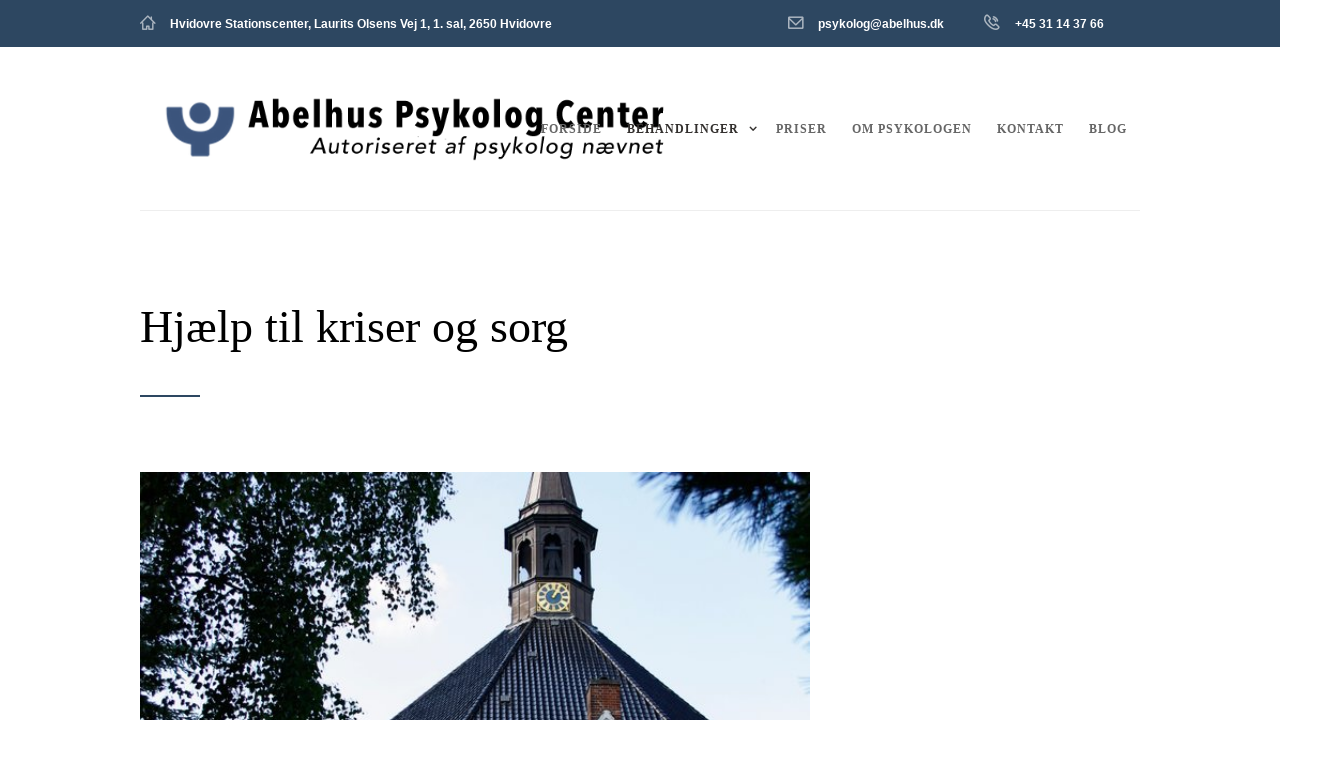

--- FILE ---
content_type: text/html; charset=UTF-8
request_url: https://abelhus.dk/services/psykologhjaelp-til-kriser-og-sorg/
body_size: 20675
content:
<!DOCTYPE html>
<html lang="en-US" class="scheme_dark">
<head>
	<meta name='robots' content='index, follow, max-image-preview:large, max-snippet:-1, max-video-preview:-1' />

<!-- Google Tag Manager for WordPress by gtm4wp.com -->
<script data-cfasync="false" data-pagespeed-no-defer>
	var gtm4wp_datalayer_name = "dataLayer";
	var dataLayer = dataLayer || [];
</script>
<!-- End Google Tag Manager for WordPress by gtm4wp.com -->		<meta charset="UTF-8" />
		<meta name="viewport" content="width=device-width, initial-scale=1, maximum-scale=1">
		<meta name="format-detection" content="telephone=no">

		<link rel="profile" href="https://gmpg.org/xfn/11" />
		<link rel="pingback" href="https://abelhus.dk/xmlrpc.php" />
		
	<!-- This site is optimized with the Yoast SEO plugin v26.7 - https://yoast.com/wordpress/plugins/seo/ -->
	<title>Kriser og sorg | Abelhus psykologcenter | Psykolog København</title>
	<meta name="description" content="Tab, kriser og sorg er en uundgåelig del af livet. De fleste tab og kriser kommer vi helskinnet igennem med familie- og venners hjælp." />
	<link rel="canonical" href="https://abelhus.dk/services/psykologhjaelp-til-kriser-og-sorg/" />
	<meta property="og:locale" content="en_US" />
	<meta property="og:type" content="article" />
	<meta property="og:title" content="Kriser og sorg | Abelhus psykologcenter | Psykolog København" />
	<meta property="og:description" content="Tab, kriser og sorg er en uundgåelig del af livet. De fleste tab og kriser kommer vi helskinnet igennem med familie- og venners hjælp." />
	<meta property="og:url" content="https://abelhus.dk/services/psykologhjaelp-til-kriser-og-sorg/" />
	<meta property="og:site_name" content="Abelhus - Psykolog Jan Bentzen" />
	<meta property="article:publisher" content="https://www.facebook.com/abelhus.dk" />
	<meta property="article:modified_time" content="2020-10-23T08:50:32+00:00" />
	<meta property="og:image" content="https://abelhus.dk/wp-content/uploads/2019/12/Psykolog-i-København-og-Frederiksberg-behandling-af-krise-og-sorg.jpg" />
	<meta property="og:image:width" content="626" />
	<meta property="og:image:height" content="604" />
	<meta property="og:image:type" content="image/jpeg" />
	<meta name="twitter:card" content="summary_large_image" />
	<meta name="twitter:label1" content="Est. reading time" />
	<meta name="twitter:data1" content="1 minute" />
	<script type="application/ld+json" class="yoast-schema-graph">{"@context":"https://schema.org","@graph":[{"@type":"WebPage","@id":"https://abelhus.dk/services/psykologhjaelp-til-kriser-og-sorg/","url":"https://abelhus.dk/services/psykologhjaelp-til-kriser-og-sorg/","name":"Kriser og sorg | Abelhus psykologcenter | Psykolog København","isPartOf":{"@id":"https://abelhus.dk/#website"},"primaryImageOfPage":{"@id":"https://abelhus.dk/services/psykologhjaelp-til-kriser-og-sorg/#primaryimage"},"image":{"@id":"https://abelhus.dk/services/psykologhjaelp-til-kriser-og-sorg/#primaryimage"},"thumbnailUrl":"https://abelhus.dk/wp-content/uploads/2019/12/Psykolog-i-København-og-Frederiksberg-behandling-af-krise-og-sorg.jpg","datePublished":"2019-12-13T15:41:06+00:00","dateModified":"2020-10-23T08:50:32+00:00","description":"Tab, kriser og sorg er en uundgåelig del af livet. De fleste tab og kriser kommer vi helskinnet igennem med familie- og venners hjælp.","breadcrumb":{"@id":"https://abelhus.dk/services/psykologhjaelp-til-kriser-og-sorg/#breadcrumb"},"inLanguage":"en-US","potentialAction":[{"@type":"ReadAction","target":["https://abelhus.dk/services/psykologhjaelp-til-kriser-og-sorg/"]}]},{"@type":"ImageObject","inLanguage":"en-US","@id":"https://abelhus.dk/services/psykologhjaelp-til-kriser-og-sorg/#primaryimage","url":"https://abelhus.dk/wp-content/uploads/2019/12/Psykolog-i-København-og-Frederiksberg-behandling-af-krise-og-sorg.jpg","contentUrl":"https://abelhus.dk/wp-content/uploads/2019/12/Psykolog-i-København-og-Frederiksberg-behandling-af-krise-og-sorg.jpg","width":626,"height":604},{"@type":"BreadcrumbList","@id":"https://abelhus.dk/services/psykologhjaelp-til-kriser-og-sorg/#breadcrumb","itemListElement":[{"@type":"ListItem","position":1,"name":"Home","item":"https://abelhus.dk/"},{"@type":"ListItem","position":2,"name":"Hjælp til kriser og sorg"}]},{"@type":"WebSite","@id":"https://abelhus.dk/#website","url":"https://abelhus.dk/","name":"Abelhus - Psykolog Jan Bentzen","description":"Psykolog i Hvidovre","publisher":{"@id":"https://abelhus.dk/#organization"},"potentialAction":[{"@type":"SearchAction","target":{"@type":"EntryPoint","urlTemplate":"https://abelhus.dk/?s={search_term_string}"},"query-input":{"@type":"PropertyValueSpecification","valueRequired":true,"valueName":"search_term_string"}}],"inLanguage":"en-US"},{"@type":"Organization","@id":"https://abelhus.dk/#organization","name":"Abelhus Psykologcenter","url":"https://abelhus.dk/","logo":{"@type":"ImageObject","inLanguage":"en-US","@id":"https://abelhus.dk/#/schema/logo/image/","url":"https://abelhus.dk/wp-content/uploads/2019/12/abelhus-logo-2.png","contentUrl":"https://abelhus.dk/wp-content/uploads/2019/12/abelhus-logo-2.png","width":684,"height":110,"caption":"Abelhus Psykologcenter"},"image":{"@id":"https://abelhus.dk/#/schema/logo/image/"},"sameAs":["https://www.facebook.com/abelhus.dk"]}]}</script>
	<!-- / Yoast SEO plugin. -->


<link rel='dns-prefetch' href='//fonts.googleapis.com' />
<link rel="alternate" type="application/rss+xml" title="Abelhus - Psykolog Jan Bentzen &raquo; Feed" href="https://abelhus.dk/feed/" />
<link rel="alternate" type="application/rss+xml" title="Abelhus - Psykolog Jan Bentzen &raquo; Comments Feed" href="https://abelhus.dk/comments/feed/" />
<link rel="alternate" type="text/calendar" title="Abelhus - Psykolog Jan Bentzen &raquo; iCal Feed" href="https://abelhus.dk/events/?ical=1" />
<link rel="alternate" title="oEmbed (JSON)" type="application/json+oembed" href="https://abelhus.dk/wp-json/oembed/1.0/embed?url=https%3A%2F%2Fabelhus.dk%2Fservices%2Fpsykologhjaelp-til-kriser-og-sorg%2F" />
<link rel="alternate" title="oEmbed (XML)" type="text/xml+oembed" href="https://abelhus.dk/wp-json/oembed/1.0/embed?url=https%3A%2F%2Fabelhus.dk%2Fservices%2Fpsykologhjaelp-til-kriser-og-sorg%2F&#038;format=xml" />
		<style>
			.lazyload,
			.lazyloading {
				max-width: 100%;
			}
		</style>
		<meta property="og:image" content="https://abelhus.dk/wp-content/uploads/2019/12/Psykolog-i-København-og-Frederiksberg-behandling-af-krise-og-sorg.jpg"/>
		<!-- This site uses the Google Analytics by ExactMetrics plugin v8.11.1 - Using Analytics tracking - https://www.exactmetrics.com/ -->
		<!-- Note: ExactMetrics is not currently configured on this site. The site owner needs to authenticate with Google Analytics in the ExactMetrics settings panel. -->
					<!-- No tracking code set -->
				<!-- / Google Analytics by ExactMetrics -->
				<!-- This site uses the Google Analytics by MonsterInsights plugin v9.11.1 - Using Analytics tracking - https://www.monsterinsights.com/ -->
		<!-- Note: MonsterInsights is not currently configured on this site. The site owner needs to authenticate with Google Analytics in the MonsterInsights settings panel. -->
					<!-- No tracking code set -->
				<!-- / Google Analytics by MonsterInsights -->
		<style id='wp-img-auto-sizes-contain-inline-css' type='text/css'>
img:is([sizes=auto i],[sizes^="auto," i]){contain-intrinsic-size:3000px 1500px}
/*# sourceURL=wp-img-auto-sizes-contain-inline-css */
</style>
<style id='wp-emoji-styles-inline-css' type='text/css'>

	img.wp-smiley, img.emoji {
		display: inline !important;
		border: none !important;
		box-shadow: none !important;
		height: 1em !important;
		width: 1em !important;
		margin: 0 0.07em !important;
		vertical-align: -0.1em !important;
		background: none !important;
		padding: 0 !important;
	}
/*# sourceURL=wp-emoji-styles-inline-css */
</style>
<link rel='stylesheet' id='wp-block-library-css' href='https://abelhus.dk/wp-includes/css/dist/block-library/style.min.css?ver=6.9' type='text/css' media='all' />
<style id='global-styles-inline-css' type='text/css'>
:root{--wp--preset--aspect-ratio--square: 1;--wp--preset--aspect-ratio--4-3: 4/3;--wp--preset--aspect-ratio--3-4: 3/4;--wp--preset--aspect-ratio--3-2: 3/2;--wp--preset--aspect-ratio--2-3: 2/3;--wp--preset--aspect-ratio--16-9: 16/9;--wp--preset--aspect-ratio--9-16: 9/16;--wp--preset--color--black: #000000;--wp--preset--color--cyan-bluish-gray: #abb8c3;--wp--preset--color--white: #ffffff;--wp--preset--color--pale-pink: #f78da7;--wp--preset--color--vivid-red: #cf2e2e;--wp--preset--color--luminous-vivid-orange: #ff6900;--wp--preset--color--luminous-vivid-amber: #fcb900;--wp--preset--color--light-green-cyan: #7bdcb5;--wp--preset--color--vivid-green-cyan: #00d084;--wp--preset--color--pale-cyan-blue: #8ed1fc;--wp--preset--color--vivid-cyan-blue: #0693e3;--wp--preset--color--vivid-purple: #9b51e0;--wp--preset--gradient--vivid-cyan-blue-to-vivid-purple: linear-gradient(135deg,rgb(6,147,227) 0%,rgb(155,81,224) 100%);--wp--preset--gradient--light-green-cyan-to-vivid-green-cyan: linear-gradient(135deg,rgb(122,220,180) 0%,rgb(0,208,130) 100%);--wp--preset--gradient--luminous-vivid-amber-to-luminous-vivid-orange: linear-gradient(135deg,rgb(252,185,0) 0%,rgb(255,105,0) 100%);--wp--preset--gradient--luminous-vivid-orange-to-vivid-red: linear-gradient(135deg,rgb(255,105,0) 0%,rgb(207,46,46) 100%);--wp--preset--gradient--very-light-gray-to-cyan-bluish-gray: linear-gradient(135deg,rgb(238,238,238) 0%,rgb(169,184,195) 100%);--wp--preset--gradient--cool-to-warm-spectrum: linear-gradient(135deg,rgb(74,234,220) 0%,rgb(151,120,209) 20%,rgb(207,42,186) 40%,rgb(238,44,130) 60%,rgb(251,105,98) 80%,rgb(254,248,76) 100%);--wp--preset--gradient--blush-light-purple: linear-gradient(135deg,rgb(255,206,236) 0%,rgb(152,150,240) 100%);--wp--preset--gradient--blush-bordeaux: linear-gradient(135deg,rgb(254,205,165) 0%,rgb(254,45,45) 50%,rgb(107,0,62) 100%);--wp--preset--gradient--luminous-dusk: linear-gradient(135deg,rgb(255,203,112) 0%,rgb(199,81,192) 50%,rgb(65,88,208) 100%);--wp--preset--gradient--pale-ocean: linear-gradient(135deg,rgb(255,245,203) 0%,rgb(182,227,212) 50%,rgb(51,167,181) 100%);--wp--preset--gradient--electric-grass: linear-gradient(135deg,rgb(202,248,128) 0%,rgb(113,206,126) 100%);--wp--preset--gradient--midnight: linear-gradient(135deg,rgb(2,3,129) 0%,rgb(40,116,252) 100%);--wp--preset--font-size--small: 13px;--wp--preset--font-size--medium: 20px;--wp--preset--font-size--large: 36px;--wp--preset--font-size--x-large: 42px;--wp--preset--spacing--20: 0.44rem;--wp--preset--spacing--30: 0.67rem;--wp--preset--spacing--40: 1rem;--wp--preset--spacing--50: 1.5rem;--wp--preset--spacing--60: 2.25rem;--wp--preset--spacing--70: 3.38rem;--wp--preset--spacing--80: 5.06rem;--wp--preset--shadow--natural: 6px 6px 9px rgba(0, 0, 0, 0.2);--wp--preset--shadow--deep: 12px 12px 50px rgba(0, 0, 0, 0.4);--wp--preset--shadow--sharp: 6px 6px 0px rgba(0, 0, 0, 0.2);--wp--preset--shadow--outlined: 6px 6px 0px -3px rgb(255, 255, 255), 6px 6px rgb(0, 0, 0);--wp--preset--shadow--crisp: 6px 6px 0px rgb(0, 0, 0);}:where(.is-layout-flex){gap: 0.5em;}:where(.is-layout-grid){gap: 0.5em;}body .is-layout-flex{display: flex;}.is-layout-flex{flex-wrap: wrap;align-items: center;}.is-layout-flex > :is(*, div){margin: 0;}body .is-layout-grid{display: grid;}.is-layout-grid > :is(*, div){margin: 0;}:where(.wp-block-columns.is-layout-flex){gap: 2em;}:where(.wp-block-columns.is-layout-grid){gap: 2em;}:where(.wp-block-post-template.is-layout-flex){gap: 1.25em;}:where(.wp-block-post-template.is-layout-grid){gap: 1.25em;}.has-black-color{color: var(--wp--preset--color--black) !important;}.has-cyan-bluish-gray-color{color: var(--wp--preset--color--cyan-bluish-gray) !important;}.has-white-color{color: var(--wp--preset--color--white) !important;}.has-pale-pink-color{color: var(--wp--preset--color--pale-pink) !important;}.has-vivid-red-color{color: var(--wp--preset--color--vivid-red) !important;}.has-luminous-vivid-orange-color{color: var(--wp--preset--color--luminous-vivid-orange) !important;}.has-luminous-vivid-amber-color{color: var(--wp--preset--color--luminous-vivid-amber) !important;}.has-light-green-cyan-color{color: var(--wp--preset--color--light-green-cyan) !important;}.has-vivid-green-cyan-color{color: var(--wp--preset--color--vivid-green-cyan) !important;}.has-pale-cyan-blue-color{color: var(--wp--preset--color--pale-cyan-blue) !important;}.has-vivid-cyan-blue-color{color: var(--wp--preset--color--vivid-cyan-blue) !important;}.has-vivid-purple-color{color: var(--wp--preset--color--vivid-purple) !important;}.has-black-background-color{background-color: var(--wp--preset--color--black) !important;}.has-cyan-bluish-gray-background-color{background-color: var(--wp--preset--color--cyan-bluish-gray) !important;}.has-white-background-color{background-color: var(--wp--preset--color--white) !important;}.has-pale-pink-background-color{background-color: var(--wp--preset--color--pale-pink) !important;}.has-vivid-red-background-color{background-color: var(--wp--preset--color--vivid-red) !important;}.has-luminous-vivid-orange-background-color{background-color: var(--wp--preset--color--luminous-vivid-orange) !important;}.has-luminous-vivid-amber-background-color{background-color: var(--wp--preset--color--luminous-vivid-amber) !important;}.has-light-green-cyan-background-color{background-color: var(--wp--preset--color--light-green-cyan) !important;}.has-vivid-green-cyan-background-color{background-color: var(--wp--preset--color--vivid-green-cyan) !important;}.has-pale-cyan-blue-background-color{background-color: var(--wp--preset--color--pale-cyan-blue) !important;}.has-vivid-cyan-blue-background-color{background-color: var(--wp--preset--color--vivid-cyan-blue) !important;}.has-vivid-purple-background-color{background-color: var(--wp--preset--color--vivid-purple) !important;}.has-black-border-color{border-color: var(--wp--preset--color--black) !important;}.has-cyan-bluish-gray-border-color{border-color: var(--wp--preset--color--cyan-bluish-gray) !important;}.has-white-border-color{border-color: var(--wp--preset--color--white) !important;}.has-pale-pink-border-color{border-color: var(--wp--preset--color--pale-pink) !important;}.has-vivid-red-border-color{border-color: var(--wp--preset--color--vivid-red) !important;}.has-luminous-vivid-orange-border-color{border-color: var(--wp--preset--color--luminous-vivid-orange) !important;}.has-luminous-vivid-amber-border-color{border-color: var(--wp--preset--color--luminous-vivid-amber) !important;}.has-light-green-cyan-border-color{border-color: var(--wp--preset--color--light-green-cyan) !important;}.has-vivid-green-cyan-border-color{border-color: var(--wp--preset--color--vivid-green-cyan) !important;}.has-pale-cyan-blue-border-color{border-color: var(--wp--preset--color--pale-cyan-blue) !important;}.has-vivid-cyan-blue-border-color{border-color: var(--wp--preset--color--vivid-cyan-blue) !important;}.has-vivid-purple-border-color{border-color: var(--wp--preset--color--vivid-purple) !important;}.has-vivid-cyan-blue-to-vivid-purple-gradient-background{background: var(--wp--preset--gradient--vivid-cyan-blue-to-vivid-purple) !important;}.has-light-green-cyan-to-vivid-green-cyan-gradient-background{background: var(--wp--preset--gradient--light-green-cyan-to-vivid-green-cyan) !important;}.has-luminous-vivid-amber-to-luminous-vivid-orange-gradient-background{background: var(--wp--preset--gradient--luminous-vivid-amber-to-luminous-vivid-orange) !important;}.has-luminous-vivid-orange-to-vivid-red-gradient-background{background: var(--wp--preset--gradient--luminous-vivid-orange-to-vivid-red) !important;}.has-very-light-gray-to-cyan-bluish-gray-gradient-background{background: var(--wp--preset--gradient--very-light-gray-to-cyan-bluish-gray) !important;}.has-cool-to-warm-spectrum-gradient-background{background: var(--wp--preset--gradient--cool-to-warm-spectrum) !important;}.has-blush-light-purple-gradient-background{background: var(--wp--preset--gradient--blush-light-purple) !important;}.has-blush-bordeaux-gradient-background{background: var(--wp--preset--gradient--blush-bordeaux) !important;}.has-luminous-dusk-gradient-background{background: var(--wp--preset--gradient--luminous-dusk) !important;}.has-pale-ocean-gradient-background{background: var(--wp--preset--gradient--pale-ocean) !important;}.has-electric-grass-gradient-background{background: var(--wp--preset--gradient--electric-grass) !important;}.has-midnight-gradient-background{background: var(--wp--preset--gradient--midnight) !important;}.has-small-font-size{font-size: var(--wp--preset--font-size--small) !important;}.has-medium-font-size{font-size: var(--wp--preset--font-size--medium) !important;}.has-large-font-size{font-size: var(--wp--preset--font-size--large) !important;}.has-x-large-font-size{font-size: var(--wp--preset--font-size--x-large) !important;}
/*# sourceURL=global-styles-inline-css */
</style>

<style id='classic-theme-styles-inline-css' type='text/css'>
/*! This file is auto-generated */
.wp-block-button__link{color:#fff;background-color:#32373c;border-radius:9999px;box-shadow:none;text-decoration:none;padding:calc(.667em + 2px) calc(1.333em + 2px);font-size:1.125em}.wp-block-file__button{background:#32373c;color:#fff;text-decoration:none}
/*# sourceURL=/wp-includes/css/classic-themes.min.css */
</style>
<link rel='stylesheet' id='contact-form-7-css' href='https://abelhus.dk/wp-content/plugins/contact-form-7/includes/css/styles.css?ver=6.1.4' type='text/css' media='all' />
<link rel='stylesheet' id='essential-grid-plugin-settings-css' href='https://abelhus.dk/wp-content/plugins/essential-grid/public/assets/css/settings.css?ver=2.3.2' type='text/css' media='all' />
<link rel='stylesheet' id='tp-open-sans-css' href='https://fonts.googleapis.com/css?family=Open+Sans%3A300%2C400%2C600%2C700%2C800&#038;ver=6.9' type='text/css' media='all' />
<link rel='stylesheet' id='tp-raleway-css' href='https://fonts.googleapis.com/css?family=Raleway%3A100%2C200%2C300%2C400%2C500%2C600%2C700%2C800%2C900&#038;ver=6.9' type='text/css' media='all' />
<link rel='stylesheet' id='tp-droid-serif-css' href='https://fonts.googleapis.com/css?family=Droid+Serif%3A400%2C700&#038;ver=6.9' type='text/css' media='all' />
<link rel='stylesheet' id='tp-fontello-css' href='https://abelhus.dk/wp-content/plugins/essential-grid/public/assets/font/fontello/css/fontello.css?ver=2.3.2' type='text/css' media='all' />
<link rel='stylesheet' id='woocommerce-layout-css' href='https://abelhus.dk/wp-content/plugins/woocommerce/assets/css/woocommerce-layout.css?ver=10.4.3' type='text/css' media='all' />
<link rel='stylesheet' id='woocommerce-smallscreen-css' href='https://abelhus.dk/wp-content/plugins/woocommerce/assets/css/woocommerce-smallscreen.css?ver=10.4.3' type='text/css' media='only screen and (max-width: 768px)' />
<link rel='stylesheet' id='woocommerce-general-css' href='https://abelhus.dk/wp-content/plugins/woocommerce/assets/css/woocommerce.css?ver=10.4.3' type='text/css' media='all' />
<style id='woocommerce-inline-inline-css' type='text/css'>
.woocommerce form .form-row .required { visibility: visible; }
/*# sourceURL=woocommerce-inline-inline-css */
</style>
<link rel='stylesheet' id='cloe-brooks-font-texgyretermes-style-css' href='https://abelhus.dk/wp-content/themes/cloe-brooks/css/font-face/tex-gyre-termes/stylesheet.css' type='text/css' media='all' />
<link rel='stylesheet' id='cloe-brooks-fontello-style-css' href='https://abelhus.dk/wp-content/themes/cloe-brooks/css/fontello/css/fontello.css' type='text/css' media='all' />
<link rel='stylesheet' id='cloe-brooks-main-style-css' href='https://abelhus.dk/wp-content/themes/cloe-brooks/style.css' type='text/css' media='all' />
<link rel='stylesheet' id='cloe-brooks-animation-style-css' href='https://abelhus.dk/wp-content/themes/cloe-brooks/fw/css/core.animation.css' type='text/css' media='all' />
<link rel='stylesheet' id='cloe-brooks-shortcodes-style-css' href='https://abelhus.dk/wp-content/plugins/trx_utils/shortcodes/theme.shortcodes.css' type='text/css' media='all' />
<link rel='stylesheet' id='cloe-brooks-plugin-tribe-events-style-css' href='https://abelhus.dk/wp-content/themes/cloe-brooks/css/plugin.tribe-events.css' type='text/css' media='all' />
<link rel='stylesheet' id='cloe-brooks-skin-style-css' href='https://abelhus.dk/wp-content/themes/cloe-brooks/skins/less/skin.css' type='text/css' media='all' />
<link rel='stylesheet' id='cloe-brooks-responsive-style-css' href='https://abelhus.dk/wp-content/themes/cloe-brooks/css/responsive.css' type='text/css' media='all' />
<link rel='stylesheet' id='theme-skin-responsive-style-css' href='https://abelhus.dk/wp-content/themes/cloe-brooks/skins/less/skin.responsive.css' type='text/css' media='all' />
<link rel='stylesheet' id='mediaelement-css' href='https://abelhus.dk/wp-includes/js/mediaelement/mediaelementplayer-legacy.min.css?ver=4.2.17' type='text/css' media='all' />
<link rel='stylesheet' id='wp-mediaelement-css' href='https://abelhus.dk/wp-includes/js/mediaelement/wp-mediaelement.min.css?ver=6.9' type='text/css' media='all' />
<link rel='stylesheet' id='js_composer_custom_css-css' href='//abelhus.dk/wp-content/uploads/js_composer/custom.css?ver=7.9' type='text/css' media='all' />
<link rel='stylesheet' id='wpgdprc-front-css-css' href='https://abelhus.dk/wp-content/plugins/wp-gdpr-compliance/Assets/css/front.css?ver=1664448425' type='text/css' media='all' />
<style id='wpgdprc-front-css-inline-css' type='text/css'>
:root{--wp-gdpr--bar--background-color: #000000;--wp-gdpr--bar--color: #ffffff;--wp-gdpr--button--background-color: #000000;--wp-gdpr--button--background-color--darken: #000000;--wp-gdpr--button--color: #ffffff;}
/*# sourceURL=wpgdprc-front-css-inline-css */
</style>
<script type="text/javascript" src="https://abelhus.dk/wp-includes/js/jquery/jquery.min.js?ver=3.7.1" id="jquery-core-js"></script>
<script type="text/javascript" src="https://abelhus.dk/wp-includes/js/jquery/jquery-migrate.min.js?ver=3.4.1" id="jquery-migrate-js"></script>
<script type="text/javascript" src="https://abelhus.dk/wp-content/plugins/woocommerce/assets/js/jquery-blockui/jquery.blockUI.min.js?ver=2.7.0-wc.10.4.3" id="wc-jquery-blockui-js" data-wp-strategy="defer"></script>
<script type="text/javascript" id="wc-add-to-cart-js-extra">
/* <![CDATA[ */
var wc_add_to_cart_params = {"ajax_url":"/wp-admin/admin-ajax.php","wc_ajax_url":"/?wc-ajax=%%endpoint%%","i18n_view_cart":"View cart","cart_url":"https://abelhus.dk","is_cart":"","cart_redirect_after_add":"no"};
//# sourceURL=wc-add-to-cart-js-extra
/* ]]> */
</script>
<script type="text/javascript" src="https://abelhus.dk/wp-content/plugins/woocommerce/assets/js/frontend/add-to-cart.min.js?ver=10.4.3" id="wc-add-to-cart-js" data-wp-strategy="defer"></script>
<script type="text/javascript" src="https://abelhus.dk/wp-content/plugins/woocommerce/assets/js/js-cookie/js.cookie.min.js?ver=2.1.4-wc.10.4.3" id="wc-js-cookie-js" defer="defer" data-wp-strategy="defer"></script>
<script type="text/javascript" id="woocommerce-js-extra">
/* <![CDATA[ */
var woocommerce_params = {"ajax_url":"/wp-admin/admin-ajax.php","wc_ajax_url":"/?wc-ajax=%%endpoint%%","i18n_password_show":"Show password","i18n_password_hide":"Hide password"};
//# sourceURL=woocommerce-js-extra
/* ]]> */
</script>
<script type="text/javascript" src="https://abelhus.dk/wp-content/plugins/woocommerce/assets/js/frontend/woocommerce.min.js?ver=10.4.3" id="woocommerce-js" defer="defer" data-wp-strategy="defer"></script>
<script type="text/javascript" src="https://abelhus.dk/wp-content/plugins/js_composer/assets/js/vendors/woocommerce-add-to-cart.js?ver=7.9" id="vc_woocommerce-add-to-cart-js-js"></script>
<script type="text/javascript" id="wpgdprc-front-js-js-extra">
/* <![CDATA[ */
var wpgdprcFront = {"ajaxUrl":"https://abelhus.dk/wp-admin/admin-ajax.php","ajaxNonce":"6fc2519478","ajaxArg":"security","pluginPrefix":"wpgdprc","blogId":"1","isMultiSite":"","locale":"en_US","showSignUpModal":"","showFormModal":"","cookieName":"wpgdprc-consent","consentVersion":"","path":"/","prefix":"wpgdprc"};
//# sourceURL=wpgdprc-front-js-js-extra
/* ]]> */
</script>
<script type="text/javascript" src="https://abelhus.dk/wp-content/plugins/wp-gdpr-compliance/Assets/js/front.min.js?ver=1664448425" id="wpgdprc-front-js-js"></script>
<script></script><link rel="https://api.w.org/" href="https://abelhus.dk/wp-json/" /><link rel="EditURI" type="application/rsd+xml" title="RSD" href="https://abelhus.dk/xmlrpc.php?rsd" />
<meta name="generator" content="WordPress 6.9" />
<meta name="generator" content="WooCommerce 10.4.3" />
<link rel='shortlink' href='https://abelhus.dk/?p=1139' />

		<!-- GA Google Analytics @ https://m0n.co/ga -->
		<script async src="https://www.googletagmanager.com/gtag/js?id=UA-234401-1"></script>
		<script>
			window.dataLayer = window.dataLayer || [];
			function gtag(){dataLayer.push(arguments);}
			gtag('js', new Date());
			gtag('config', 'UA-234401-1', gtag('config', 'UA-234401-1'););
		</script>

	<!-- Google Tag Manager -->
<script>(function(w,d,s,l,i){w[l]=w[l]||[];w[l].push({'gtm.start':
new Date().getTime(),event:'gtm.js'});var f=d.getElementsByTagName(s)[0],
j=d.createElement(s),dl=l!='dataLayer'?'&l='+l:'';j.async=true;j.src=
'https://www.googletagmanager.com/gtm.js?id='+i+dl;f.parentNode.insertBefore(j,f);
})(window,document,'script','dataLayer','GTM-NQFN9LF');</script>
<!-- End Google Tag Manager --><style id="mystickymenu" type="text/css">#mysticky-nav { width:100%; position: static; height: auto !important; }#mysticky-nav.wrapfixed { position:fixed; left: 0px; margin-top:0px;  z-index: 99990; -webkit-transition: 0.3s; -moz-transition: 0.3s; -o-transition: 0.3s; transition: 0.3s; -ms-filter:"progid:DXImageTransform.Microsoft.Alpha(Opacity=90)"; filter: alpha(opacity=90); opacity:0.9; background-color: #f7f5e7;}#mysticky-nav.wrapfixed .myfixed{ background-color: #f7f5e7; position: relative;top: auto;left: auto;right: auto;}#mysticky-nav .myfixed { margin:0 auto; float:none; border:0px; background:none; max-width:100%; }</style>			<style type="text/css">
																															</style>
			<meta name="tec-api-version" content="v1"><meta name="tec-api-origin" content="https://abelhus.dk"><link rel="alternate" href="https://abelhus.dk/wp-json/tribe/events/v1/" />
<!-- Google Tag Manager for WordPress by gtm4wp.com -->
<!-- GTM Container placement set to footer -->
<script data-cfasync="false" data-pagespeed-no-defer type="text/javascript">
</script>
<!-- End Google Tag Manager for WordPress by gtm4wp.com -->		<script>
			document.documentElement.className = document.documentElement.className.replace('no-js', 'js');
		</script>
				<style>
			.no-js img.lazyload {
				display: none;
			}

			figure.wp-block-image img.lazyloading {
				min-width: 150px;
			}

			.lazyload,
			.lazyloading {
				--smush-placeholder-width: 100px;
				--smush-placeholder-aspect-ratio: 1/1;
				width: var(--smush-image-width, var(--smush-placeholder-width)) !important;
				aspect-ratio: var(--smush-image-aspect-ratio, var(--smush-placeholder-aspect-ratio)) !important;
			}

						.lazyload, .lazyloading {
				opacity: 0;
			}

			.lazyloaded {
				opacity: 1;
				transition: opacity 400ms;
				transition-delay: 0ms;
			}

					</style>
			<noscript><style>.woocommerce-product-gallery{ opacity: 1 !important; }</style></noscript>
	<meta name="generator" content="Powered by WPBakery Page Builder - drag and drop page builder for WordPress."/>
		<style type="text/css" id="wp-custom-css">
			html,
body {
	font-family: Verdana, Geneva, sans-serif !important;
	font-weight: 500;
	font-size:14px;
	background: #FFF;
}

h1,h2,h3,h4,h5,h6 {
		font-family: "Palatino Linotype", "Book Antiqua", Palatino, serif !important;
}
h1 {
  font-size: 32px !important;
  line-height: 1.25em !important;
}
h2 {
  font-size: 26px !important;
  line-height: 1.15em !important;
}
h3 {
  font-size: 22px !important;
  line-height: 1.15em !important;
}
h4 {
  font-size: 18px !important;
  line-height: 1.1111em !important;
}

/* Desktop iMac */
@media (min-width: 1281px) {
  h1 {
    font-size: 42px !important;
    line-height: 1.05em !important;
  }
  h2 {
    font-size: 36px !important;
    line-height: 1.25em !important;
  }
  h3 {
    font-size: 28px !important;
    line-height: 1.25em !important;
  }
  h4 {
    font-size: 18px !important;
    line-height: 1.2222em !important;
  }
}

/* Desktop Laptop */
@media (min-width: 1026px) and (max-width: 1280px) {
  h1 {
    font-size: 46px !important;
    line-height: 1.05em !important;
  }
  h2 {
    font-size: 36px !important;
    line-height: 1.25em !important;
  }
  h3 {
    font-size: 28px !important;
    line-height: 1.25em !important;
  }
  h4 {
    font-size: 18px !important;
    line-height: 1.2222em !important;
  }
}

/* Tablet portrait */
@media (min-width: 768px) and (max-width: 1024px) {
  h1 {
    font-size: 40px !important;
    line-height: 1.125em !important;
  }
  h2 {
    font-size: 32px !important;
    line-height: 1.25em !important;
  }
  h3 {
    font-size: 24px !important;
    line-height: 1.25em !important;
  }
  h4 {
    font-size: 18px !important;
    line-height: 1.2222em !important;
  }
}

/* Tablet landscape */
@media (min-width: 768px) and (max-width: 1024px) and (orientation: landscape) {
  h1 {
    font-size: 32px !important;
    line-height: 1.25em !important;
  }
  h2 {
    font-size: 26px !important;
    line-height: 1.15em !important;
  }
  h3 {
    font-size: 22px !important;
    line-height: 1.15em !important;
  }
  h4 {
    font-size: 18px !important;
    line-height: 1.1111em !important;
  }
}

:root {
	--white: #f5f5f5;
	--blue: #294159;
	--light-blue: #294159;
	--lighter-blue: #2d4761;
}

a,
a:visited {
	color: var(--lighter-blue);
}
a:focus,
a:hover {
	color: var(--light-blue);
}

/* CSS */
.scheme_light .contacts_wrap_inner {
	background: #fafafa;
}

/*
 * Header / Nav
 */

/* Top bar */
.top_panel_top {
	background: var(--lighter-blue);
	color: white;
	font-weight: 600;
	min-height: 3.8714em;
}
.top_panel_style_3 .content_wrap, .top_panel_style_4 .content_wrap, .top_panel_style_6 .content_wrap, .top_panel_style_7 .content_wrap {
	min-height: 3.8714em;
}
.top_panel_top i {
	color: white;
	opacity: .6;
}
.top_panel_top a,
.top_panel_top a:visited,
.top_panel_top a:focus,
.top_panel_top a:hover {
	color: white;
}

/* Middle bar */
.top_panel_inner_style_3 .top_panel_middle {
	position: relative;
}
.top_panel_style_3 .contact_logo, .top_panel_style_4 .contact_logo, .top_panel_style_6 .contact_logo, .top_panel_style_7 .contact_logo {
	top: 50%;
	transform: translate(0, -50%);
}
.scheme_light .top_panel_inner_style_3.top_panel_middle {
	background: #FFF;
}
.scheme_light .top_panel_inner_style_3.top_panel_middle .content_wrap {
	border-bottom: 1px solid #eee;
}


/* Logo part */
.top_panel_inner_style_3 .top_panel_middle .logo {
	margin: 0;
	position: relative;
}
.top_panel_inner_style_3 .top_panel_middle .logo img,
.top_panel_wrap .logo_main {
	margin: 0;
	width: 80%;
	height: unset;
	max-height: unset;
	float: none;
}
.top_panel_middle .logo_slogan {
	display: none;
}

.top_panel_fixed .top_panel_wrap .logo_fixed {
	position: relative;
	width: 50% !important;
	top: 13px;
}
.top_panel_fixed .top_panel_wrap .logo_fixed img {
	width: 40%;
}

/* Navigation items */
.scheme_light .menu_main_nav > li > a,
.scheme_light .menu_main_nav > li > a:visited{
	color: #666;
	font-weight: 600;
	font-family: 'Avenir';
	font-size: 12px;
}
.scheme_light .menu_main_nav > li > a:hover,
.scheme_light .menu_main_nav > li > a:focus {
	color: #111;
}
/* dropdown nav */
.scheme_light .menu_main_nav>li ul {
	background: var(--lighter-blue);
}
.scheme_light .menu_main_nav>li ul li {
		border-bottom: 1px solid rgba(255, 255, 255, .4);
	margin-bottom: 10px;
	padding-bottom: 10px;
}
.scheme_light .menu_main_nav>li ul li:last-child {
	padding-bottom: 0;
	margin-bottom: 0;
	border-bottom: 0;
}
.scheme_light .menu_main_nav>li ul li a,
.scheme_light .menu_main_nav>li ul li a:visited {
	color: white !important;
	opacity: .6;
	word-break: break-word;
}
.scheme_light .menu_main_nav>li ul li a:focus,
.scheme_light .menu_main_nav>li ul li a:hover {
	color: white !important;
	opacity: 1;
}

/* Mobile header */
.header_mobile .logo_slogan {
	display: none;
}

/*
 * Footer
 */

/* Logo */
.contacts_wrap .logo img {
	margin: 0;
}
.contacts_wrap .logo {
	margin-bottom: 30px;
	border-bottom: 1px solid #ddd;
	padding-bottom: 30px;
}
/* Footer link */
.scheme_light a, .scheme_light a:visited,
.scheme_light a, .scheme_light a {
	color: var(--blue);
}
.scheme_light a, .scheme_light a:focus,
.scheme_light a, .scheme_light a:hover {
	color: var(--lighter-blue);
}

/* Footer Social media */
.scheme_light .sc_socials.sc_socials_shape_round a,
.scheme_light .sc_socials.sc_socials_shape_round a:visited{
	background: transparent;
	border-radius: 0;
}
.scheme_light .sc_socials.sc_socials_shape_round a:focus,
.scheme_light .sc_socials.sc_socials_shape_round a:hover {
	background: vtransparewnt
	cursor: pointer;
}

/* Copyright */
.copyright_wrap p {
	color: #000;
	font-weight: 500;
}
.copyright_wrap a,
.copyright_wrap a:visited {
	color: var(--lighter-blue);
	font-weight: 600;
}
.copyright_wrap a:focus,
.copyright_wrap a:hover {
	color: var(--blue);
}


/*
 * Service pages
 */

/* Page title */
.top_panel_title_inner .page_title {
	padding-bottom: 1em;
	padding-top: 2em;
	font-size: 42px;
	max-width: 60%;
}
.top_panel_title_inner .page_title:after {
	content: '';
	position: absolute;
	bottom: 0;
	width: 60px;
	height: 2px;
	background: var(--lighter-blue);
	left: 0;
}
@media (max-width: 960px) {
	.top_panel_title_inner .page_title:after {
		left: 0;
		right: 0;
		margin-left: auto;
		margin-right: auto;
	}
}

/* Article image */
.post_item p img {
	overflow: hidden;
	border-radius: 4px;
	position: relative;
  width: 100%;
  /*filter: grayscale(100%);
  -o-filter: grayscale(100%);
  -moz-filter: grayscale(100%);
  -webkit-filter: grayscale(100%);*/
  -webkit-box-shadow: 0px 0px 54px 0px rgba(32,33,37,0.04);
  box-shadow: 0px 0px 54px 0px rgba(32,33,37,0.04);
}

/* Navigation */
.sidebar_inner aside.widget {
	padding: 0;
}
.menu-main-menu-container {
	position: relative;
	width: 100%;
}
.widget_area ul li {
	padding-left: 0;
	margin-bottom: 10px;
	padding-bottom: 10px;
	border-bottom: 1px solid #ddd;
}
.widget_area ul li:last-child {
	border-bottom: 0;
}
.widget_area ul li:before {
	display: none;
}
.widget_area ul li a,
.widget_area ul li a:visited{
	font-weight: 500;
	color: #333;
}
.widget_area ul li a:focus,
.widget_area ul li a:hover {
	color: #111;
}

.widget_area ul li.current-menu-parent a,
.widget_area ul li.current-menu-parent a:focus,
.widget_area ul li.current-menu-parent a:visited,
.widget_area ul li.current-menu-parent a:hover {
	color: var(--lighter-blue);
	font-weight: 600;
}
.widget_area ul li.current-menu-item a {
	font-weight: 600;
	border-bottom: 1px solid;
}
.widget_area ul li .sub-menu li {
	border-bottom: 0 none;
}
.widget_area ul li .sub-menu a,
.widget_area ul li .sub-menu a:visited {
	color: var(--blue);
	font-weight: 500;
}
.widget_area ul li .sub-menu a:focus,
.widget_area ul li .sub-menu a:hover {
	color: var(--light-blue);
}

@media (min-width: 960px) {
	.sidebar_inner aside.widget {
		padding-left: 3em;
	}
}


/*
 *  Contact page
 */

/* Contact modul */
.sc_title.sc_align_center {
	display: none;
}
div.wpcf7 {
	padding-top: 3em;
}

input[type="text"], input[type="number"], input[type="email"], input[type="tel"], input[type="password"], input[type="search"], select, textarea {
	border-radius: 4px;
	border: 1px solid #eee;
	box-shadow: 0px 5px 8px rgba(0, 0, 0, 0.01);
}

/* Checkbox clicked */
.wpcf7 .contact_us .wpcf7-submit,
.wpcf7 .contact_us .wpcf7-submit:visited {
	background: var(--lighter-blue) !important;
	color: #FFF;
	font-weight: 600;
}
.wpcf7 .contact_us .wpcf7-submit:hover,
.wpcf7 .contact_us .wpcf7-submit:focus{
	background: var(--light-blue) !important;
}

/* Checkbox not clicked */
div.wpcf7 .wpcf7-submit:disabled {
	opacity: .4;
}



/*
 *  Om os 
 */

/* Services modul */
.sc_slider_controls_bottom .sc_slider_controls_wrap{
		margin-top: 5em;
}
.sc_slider_controls_bottom .sc_slider_controls_wrap a {
	position: relative;
	border-color: #eee;
}
.sc_slider_controls_wrap .sc_slider_prev:before,
.sc_slider_controls_wrap .sc_slider_next:before{
	font-size: 20px;
	position: absolute;
	top: 50%;
	left: 50%;
	color: #ddd;
	transform: translate(-50%, -50%);
}

/* Services card */
.sc_services_title.sc_item_title {
	margin-bottom: 50px;
}
.sc_services_button {
	position: relative;
	
}
.sc_services_style_services-1 .sc_services_item {
	padding: 0px;
	margin: 0 15px;
	text-align: left;
	background: #fbfbfb;
	overflow: hidden;
	border-radius: 4px;
}

.sc_services_item_content {
	padding: 15px 30px 30px 30px;
}
.sc_services_item_featured.post_featured {
	margin: 0;
	width: 100%;
	padding-top: 60%;
	position: relative;
	background: #eee;
}
.sc_services_item_featured.post_featured .post_thumb {
	position: absolute;
	width: 135%;
	height: 100%;
	left: 50%;
	top: 50%;
	transform: translate(-50%, -50%);
}
.sc_services_item_featured.post_featured .hover_icon::before {
	display: none;
}
.sc_services_item_featured.post_featured img {
	display: block;
	width: 100%;
}

.sc_servies_button {
	position: relative;
	width: 100%;
	margin-top: 15px;
	z-index: 10;
}
.sc_servies_button a,
.sc_servies_button a:visited {
	display: block;
	background: rgba(0, 0, 0, .04);
	padding: 5px 10px;
	text-align: center;
	font-weight: 500;
	border-radius: 2px;
	cursor: pointer;
}
.sc_servies_button a:focus,
.sc_servies_button a:hover {
	background: var(--blue);
	color: white;
}


.sc_services_item_title {
	font-weight: 500;
	word-break: break;
}
.sc_services_item_title a,
.sc_services_item_title a:visited,
.sc_services_item_title a:focus,
.sc_services_item_title a:hover {
	color: #000;
	display: block;
}

.sc_services_item_description {
	overflow: hidden;
    display: -webkit-box;
    -webkit-line-clamp: 3;
    -webkit-box-orient: vertical;  
	font-weight: 500;
	color: #000;
	opacity: .6;
}


.info-box-post {
	position: relative;
	padding: 30px;
	margin-top: 30px;
	color: #fff;
	font-weight: 500;
	border-radius: 2px;
	background: var(--lighter-blue);
}
.info-box-post h4 {
	margin-top: 0;
	font-weight: 600;
}
.info-box-post p {
	color: #FFF;
}
.info-box-post a {
	color: white;
	font-weight: 500;
}

.contact-form-title {
	position: relative;
	width: 100%;
	text-align: center;
	justify-content: center;
}
.contact-form-title h1 {
}


/* Extra */

.header_mobile .side_wrap {
	background: #FFF;
}


.read-more-btn,
.read-more-btn:visited {
	display: inline-block;
	margin-top: 15px;
	padding: 10px 20px;
	background: #eee;
	color: #666;
	font-size: 16px;
	font-family: 'Avenir';
	border-radius: 2px;
	font-weight: 600;
}

.read-more-btn:focus,
.read-more-btn:hover {
	background: #ddd;
	color: #333;
}

p {
	color: #333;
}

.sc_blogger_title.sc_item_title {
	margin-bottom: 80px;
}
.isotope_wrap .isotope_item .post_item {
	background: #FFF;
	border-radius: 4px;
	box-shadow: 0px 5px 8px rgba(0, 0, 0, .02);
}
.isotope_wrap .isotope_item {
	padding: 0;
	margin: 0 15px;
}
.post_featured img {
	overflow: hidden;
	box-shadow: 0px 5px 8px rgba(0, 0, 0, .04);
}
.post_item_classic .post_content {
	padding: 20px 40px;
	overflow: unset;
}
.post_info_date {
	display: none;
}
.post_title {
	font-weight: 600;
}
.post_readmore_label {
	font-weight: 500;
	border-bottom: 1px solid rgba(0, 0, 0, .4);
}
.post_readmore_label:hover {
	border-color: var(--lighter-blue);
}

.post_item_classic .post_title .post-title_holder {
	word-break: break-word;
	width: 100%;
	max-height: unset;
	display: block;
	overflow: unset;
}
.post_item_classic .post_title .post-title_holder a {
	word-break: break-word;
	width: 100%;
	display: block;
	overflow: hidden;
	text-overflow: ellipsis;
	white-space: nowrap;
}

.footer-contact {
	position: relative;
	width: 100%;
	padding: 0 30px 100px 30px;
}
.footer-contact .wpcf7 .contact_us input {
	max-width: 93%;
}
.footer-contact .ab-container {
	position: relative;
	margin-left: auto;
	margin-right: auto;
	max-width: 668px;
}


.multiple-buttons {
	position: relative;
	width: 100%;
}
.multiple-buttons .read-more-btn {
	display: block;
}
.multiple-buttons .read-more-btn:last-child {
	margin-right: 0;
}
@media (min-width: 960px) {
	.multiple-buttons {
		display: flex;
	}
	.multiple-buttons .read-more-btn {
		margin-right: 15px;
	}
}


.icon-facebook:before {
	display: none;
}
.icon-facebook:after {
	content: '';
	width: 2.5em;
	height: 2.5em;
	display: block;
	background: url("https://upload.wikimedia.org/wikipedia/commons/thumb/f/fb/Facebook_icon_2013.svg/1024px-Facebook_icon_2013.svg.png") no-repeat;
	background-size: cover;
	position: absolute;
	left: 50%;
	top: 50%;
	transform: translate(-50%, -50%);
}
@media only screen and (max-width: 768px) {
.column-1_2.sc_column_item.sc_column_item_1.odd.first {
    width: 100%;
}
	.column-1_2.sc_column_item.sc_column_item_2.even{
		width: 100%;
	}
	.footer-contact{
	padding-left: 05px;
		padding-right: 0px;
	}
	.logo_slogan {
    text-align: center;
    width: 100%;
}
	.contacts_address {
    display: flex;
    flex-direction: column;
}
	.contacts_wrap .contacts_address .address_right{
		width: 100%;
		text-align: center;
	}
	.contacts_wrap .contacts_address .address_left{
		width: 100%;
		text-align: center;
	}
	.contacts_wrap_inner{
		padding: 0;
	}
	.content_wrap {
    width: 95%;
/*     padding-left: 5px; */
}
	h1.page_title {
    font-size: 20px !important;
}
	.column-5_12.sc_column_item.sc_column_item_1.odd.first.span_5 {
    width: 100%;
}
	body{
		overflow-x: hidden;
	}
}
@media only screen and (min-width: 600px) {
	.page_title{
		text-align: center;
		max-width: 100% !important;
	}
	.sidebar_inner aside.widget{
		width: 100%;
	}
}

@media (max-width: 480px) {
.header_mobile .content_wrap {
	margin-left:0px !important;
	}}		</style>
		<noscript><style> .wpb_animate_when_almost_visible { opacity: 1; }</style></noscript><link rel='stylesheet' id='wc-blocks-style-css' href='https://abelhus.dk/wp-content/plugins/woocommerce/assets/client/blocks/wc-blocks.css?ver=wc-10.4.3' type='text/css' media='all' />
<link rel='stylesheet' id='magnific-style-css' href='https://abelhus.dk/wp-content/themes/cloe-brooks/fw/js/magnific/magnific-popup.css' type='text/css' media='all' />
</head>

<body class="wp-singular services-template-default single single-services postid-1139 wp-theme-cloe-brooks theme-cloe-brooks woocommerce-no-js tribe-no-js cloe_brooks_body body_style_wide body_transparent theme_skin_less article_style_stretch layout_single-standard template_single-standard scheme_dark top_panel_show top_panel_above sidebar_show sidebar_right sidebar_outer_hide wpb-js-composer js-comp-ver-7.9 vc_responsive">

	<a id="toc_home" class="sc_anchor" title="Home" data-description="&lt;i&gt;Return to Home&lt;/i&gt; - &lt;br&gt;navigate to home page of the site" data-icon="icon-home" data-url="https://abelhus.dk/" data-separator="yes"></a><a id="toc_top" class="sc_anchor" title="To Top" data-description="&lt;i&gt;Back to top&lt;/i&gt; - &lt;br&gt;scroll to top of the page" data-icon="icon-double-up" data-url="" data-separator="yes"></a>
	
	
	
	<div class="body_wrap">

		
		<div class="page_wrap">

					
		<div class="top_panel_fixed_wrap"></div>

		<header class="top_panel_wrap top_panel_style_3 scheme_">
			<div class="top_panel_wrap_inner top_panel_inner_style_3 top_panel_position_above">
			
							<div class="scheme_dark">
					<div class="top_panel_top top_panel_inner_style_3">
						<div class="content_wrap clearfix">
								<div class="top_panel_top_contact_area contact_address">
		<i class="icon icon-house158"></i><span>Hvidovre Stationscenter, Laurits Olsens Vej 1, 1. sal, 2650 Hvidovre</span>
	</div>
	

<div class="top_panel_top_user_area">
	        <div class="top_panel_top_contact_area contact_email">
            <i class="icon icon-mail81"></i><span><a href="/cdn-cgi/l/email-protection#dcfaffededeee7afa5b7faffededede7b0b3bbfaffeae8e7bdbeb9b0b4a9aff2b8faffedecebe7"><span class="__cf_email__" data-cfemail="8cfcfff5e7e3e0e3ebccedeee9e0e4f9ffa2e8e7">[email&#160;protected]</span></a></span>
        </div>
            <div class="top_panel_top_contact_area contact_phone">
	        <i class="icon icon-telephone51"></i><span><a href="tel:+45 31 14 37 66">+45 31 14 37 66</a></span>
        </div>
    		<ul id="menu_user" class="menu_user_nav">
		
	</ul>

</div>						</div>
					</div>
				</div>
			
			<div class="scheme_light">
				<div class="top_panel_middle top_panel_inner_style_3" >
					<div class="content_wrap">
						<div class="contact_logo">
									<div class="logo">
			<a href="https://abelhus.dk/"><img data-src="https://abelhus.dk/wp-content/uploads/2019/12/abelhus-logo-2.png" class="logo_main lazyload" alt="logo" width="684" height="110" src="[data-uri]" style="--smush-placeholder-width: 684px; --smush-placeholder-aspect-ratio: 684/110;"><img data-src="https://abelhus.dk/wp-content/uploads/2019/12/abelhus-logo-2.png" class="logo_fixed lazyload" alt="logo" width="684" height="110" src="[data-uri]" style="--smush-placeholder-width: 684px; --smush-placeholder-aspect-ratio: 684/110;"><br><div class="logo_slogan">Psykolog i Hvidovre</div></a>
		</div>
								</div>
						<div class="menu_main_wrap">
							<nav class="menu_main_nav_area">
								<ul id="menu_main" class="menu_main_nav"><li id="menu-item-151" class="menu-item menu-item-type-custom menu-item-object-custom menu-item-151"><a href="/">Forside</a></li>
<li id="menu-item-153" class="menu-item menu-item-type-custom menu-item-object-custom current-menu-ancestor current-menu-parent menu-item-has-children menu-item-153"><a>Behandlinger</a>
<ul class="sub-menu">
	<li id="menu-item-1235" class="menu-item menu-item-type-custom menu-item-object-custom menu-item-1235"><a href="/services/behandling-af-depression/">Behandling af depression</a></li>
	<li id="menu-item-1225" class="menu-item menu-item-type-custom menu-item-object-custom menu-item-has-children menu-item-1225"><a href="/services/psykolog-behandling-af-angst/">Behandling af angst</a>
	<ul class="sub-menu">
		<li id="menu-item-1268" class="menu-item menu-item-type-custom menu-item-object-custom menu-item-1268"><a href="https://abelhus.dk/generaliseret-angst/">Generaliseret angst &#8211; Hvad er det?</a></li>
		<li id="menu-item-1651" class="menu-item menu-item-type-post_type menu-item-object-post menu-item-1651"><a href="https://abelhus.dk/panikangst-symptomer/">Panikangst symptomer</a></li>
	</ul>
</li>
	<li id="menu-item-1316" class="menu-item menu-item-type-custom menu-item-object-custom menu-item-1316"><a href="/services/professionel-parterapi/">Parterapi</a></li>
	<li id="menu-item-1274" class="menu-item menu-item-type-custom menu-item-object-custom menu-item-has-children menu-item-1274"><a href="https://abelhus.dk/services/behandling-af-stress/">Behandling af Stress</a>
	<ul class="sub-menu">
		<li id="menu-item-1275" class="menu-item menu-item-type-custom menu-item-object-custom menu-item-1275"><a href="https://abelhus.dk/laer-at-forebygge-stress/">Lær at forebygge Stress</a></li>
	</ul>
</li>
	<li id="menu-item-1153" class="menu-item menu-item-type-custom menu-item-object-custom menu-item-has-children menu-item-1153"><a href="/services/psykolog-behandling-af-personlighedsforstyrrelser/">Behandling af personlighedsforstyrrelser</a>
	<ul class="sub-menu">
		<li id="menu-item-1593" class="menu-item menu-item-type-post_type menu-item-object-post menu-item-1593"><a href="https://abelhus.dk/hvad-er-en-personlighedsforstyrrelse/">Hvad er en personlighedsforstyrrelse?</a></li>
	</ul>
</li>
	<li id="menu-item-1714" class="menu-item menu-item-type-custom menu-item-object-custom menu-item-1714"><a href="https://abelhus.dk/services/behandling-af-ocd/">Behandling af OCD</a></li>
	<li id="menu-item-1715" class="menu-item menu-item-type-custom menu-item-object-custom menu-item-1715"><a href="https://abelhus.dk/services/behandling-af-agorafobi/">Behandling af agorafobi</a></li>
	<li id="menu-item-1743" class="menu-item menu-item-type-custom menu-item-object-custom menu-item-1743"><a href="https://abelhus.dk/services/skilsmisse-terapi/">Skilsmisse terapi</a></li>
	<li id="menu-item-1231" class="menu-item menu-item-type-custom menu-item-object-custom menu-item-1231"><a href="/services/psykolog-behandling-af-selvvaerdsproblemer/">Behandling af selvværdsproblemer</a></li>
	<li id="menu-item-1233" class="menu-item menu-item-type-custom menu-item-object-custom menu-item-1233"><a href="/services/psykolog-behandling-af-unge/">Behandling af unge</a></li>
	<li id="menu-item-1232" class="menu-item menu-item-type-custom menu-item-object-custom current-menu-item menu-item-1232"><a href="/services/psykologhjaelp-til-kriser-og-sorg/" aria-current="page">Psykologhjælp til kriser og sorg</a></li>
	<li id="menu-item-1291" class="menu-item menu-item-type-custom menu-item-object-custom menu-item-has-children menu-item-1291"><a href="/services/kognitiv-behandling/">Kognitiv behandling</a>
	<ul class="sub-menu">
		<li id="menu-item-1295" class="menu-item menu-item-type-custom menu-item-object-custom menu-item-1295"><a href="https://abelhus.dk/services/kognitiv-terapi-mod-overvaegt/">Kognitiv terapi mod overvægt</a></li>
	</ul>
</li>
	<li id="menu-item-1443" class="menu-item menu-item-type-custom menu-item-object-custom menu-item-1443"><a href="/services/supervision/">Supervision</a></li>
</ul>
</li>
<li id="menu-item-1288" class="menu-item menu-item-type-post_type menu-item-object-page menu-item-1288"><a href="https://abelhus.dk/priser/">Priser</a></li>
<li id="menu-item-1935" class="menu-item menu-item-type-post_type menu-item-object-page menu-item-1935"><a href="https://abelhus.dk/om-os/">Om psykologen</a></li>
<li id="menu-item-192" class="menu-item menu-item-type-post_type menu-item-object-page menu-item-192"><a href="https://abelhus.dk/kontakt/">Kontakt</a></li>
<li id="menu-item-1552" class="menu-item menu-item-type-taxonomy menu-item-object-category menu-item-1552"><a href="https://abelhus.dk/category/blog/">Blog</a></li>
</ul>							</nav>
	                        						</div>
					</div>
				</div>
			</div>

			</div>
		</header>

			<div class="header_mobile">
		<div class="content_wrap">
			<div class="menu_button icon-menu"></div>
					<div class="logo">
			<a href="https://abelhus.dk/"><img data-src="https://abelhus.dk/wp-content/uploads/2019/12/abelhus-logo-2.png" class="logo_main lazyload" alt="logo" width="684" height="110" src="[data-uri]" style="--smush-placeholder-width: 684px; --smush-placeholder-aspect-ratio: 684/110;"><br><div class="logo_slogan">Psykolog i Hvidovre</div></a>
		</div>
				</div>
		<div class="side_wrap">
			<div class="close">Close</div>
			<div class="panel_top">
				<nav class="menu_main_nav_area">
					<ul id="menu_main_mobile" class="menu_main_nav"><li class="menu-item menu-item-type-custom menu-item-object-custom menu-item-151"><a href="/">Forside</a></li>
<li class="menu-item menu-item-type-custom menu-item-object-custom current-menu-ancestor current-menu-parent menu-item-has-children menu-item-153"><a>Behandlinger</a>
<ul class="sub-menu">
	<li class="menu-item menu-item-type-custom menu-item-object-custom menu-item-1235"><a href="/services/behandling-af-depression/">Behandling af depression</a></li>
	<li class="menu-item menu-item-type-custom menu-item-object-custom menu-item-has-children menu-item-1225"><a href="/services/psykolog-behandling-af-angst/">Behandling af angst</a>
	<ul class="sub-menu">
		<li class="menu-item menu-item-type-custom menu-item-object-custom menu-item-1268"><a href="https://abelhus.dk/generaliseret-angst/">Generaliseret angst &#8211; Hvad er det?</a></li>
		<li class="menu-item menu-item-type-post_type menu-item-object-post menu-item-1651"><a href="https://abelhus.dk/panikangst-symptomer/">Panikangst symptomer</a></li>
	</ul>
</li>
	<li class="menu-item menu-item-type-custom menu-item-object-custom menu-item-1316"><a href="/services/professionel-parterapi/">Parterapi</a></li>
	<li class="menu-item menu-item-type-custom menu-item-object-custom menu-item-has-children menu-item-1274"><a href="https://abelhus.dk/services/behandling-af-stress/">Behandling af Stress</a>
	<ul class="sub-menu">
		<li class="menu-item menu-item-type-custom menu-item-object-custom menu-item-1275"><a href="https://abelhus.dk/laer-at-forebygge-stress/">Lær at forebygge Stress</a></li>
	</ul>
</li>
	<li class="menu-item menu-item-type-custom menu-item-object-custom menu-item-has-children menu-item-1153"><a href="/services/psykolog-behandling-af-personlighedsforstyrrelser/">Behandling af personlighedsforstyrrelser</a>
	<ul class="sub-menu">
		<li class="menu-item menu-item-type-post_type menu-item-object-post menu-item-1593"><a href="https://abelhus.dk/hvad-er-en-personlighedsforstyrrelse/">Hvad er en personlighedsforstyrrelse?</a></li>
	</ul>
</li>
	<li class="menu-item menu-item-type-custom menu-item-object-custom menu-item-1714"><a href="https://abelhus.dk/services/behandling-af-ocd/">Behandling af OCD</a></li>
	<li class="menu-item menu-item-type-custom menu-item-object-custom menu-item-1715"><a href="https://abelhus.dk/services/behandling-af-agorafobi/">Behandling af agorafobi</a></li>
	<li class="menu-item menu-item-type-custom menu-item-object-custom menu-item-1743"><a href="https://abelhus.dk/services/skilsmisse-terapi/">Skilsmisse terapi</a></li>
	<li class="menu-item menu-item-type-custom menu-item-object-custom menu-item-1231"><a href="/services/psykolog-behandling-af-selvvaerdsproblemer/">Behandling af selvværdsproblemer</a></li>
	<li class="menu-item menu-item-type-custom menu-item-object-custom menu-item-1233"><a href="/services/psykolog-behandling-af-unge/">Behandling af unge</a></li>
	<li class="menu-item menu-item-type-custom menu-item-object-custom current-menu-item menu-item-1232"><a href="/services/psykologhjaelp-til-kriser-og-sorg/" aria-current="page">Psykologhjælp til kriser og sorg</a></li>
	<li class="menu-item menu-item-type-custom menu-item-object-custom menu-item-has-children menu-item-1291"><a href="/services/kognitiv-behandling/">Kognitiv behandling</a>
	<ul class="sub-menu">
		<li class="menu-item menu-item-type-custom menu-item-object-custom menu-item-1295"><a href="https://abelhus.dk/services/kognitiv-terapi-mod-overvaegt/">Kognitiv terapi mod overvægt</a></li>
	</ul>
</li>
	<li class="menu-item menu-item-type-custom menu-item-object-custom menu-item-1443"><a href="/services/supervision/">Supervision</a></li>
</ul>
</li>
<li class="menu-item menu-item-type-post_type menu-item-object-page menu-item-1288"><a href="https://abelhus.dk/priser/">Priser</a></li>
<li class="menu-item menu-item-type-post_type menu-item-object-page menu-item-1935"><a href="https://abelhus.dk/om-os/">Om psykologen</a></li>
<li class="menu-item menu-item-type-post_type menu-item-object-page menu-item-192"><a href="https://abelhus.dk/kontakt/">Kontakt</a></li>
<li class="menu-item menu-item-type-taxonomy menu-item-object-category menu-item-1552"><a href="https://abelhus.dk/category/blog/">Blog</a></li>
</ul>				</nav>
							</div>
			
						<div class="panel_middle">
				<div class="contact_field contact_phone">
						<span class="contact_icon icon-phone"></span>
                    <span class="contact_label contact_phone"><a href="tel:+45 31 14 37 66">+45 31 14 37 66,</a></span>
                    <span class="contact_email"><a href="/cdn-cgi/l/email-protection#c0b0b3e6e3f1f2f1fbabe6e3f1f1f1fbace6e3f1f1f1fba7e6e3f6f4fbe6e3f9f7fbe6e3f9f8fbe6e3f1f0f1fbace6e3f1f0f4fbb5b3e6e3f4f6fba4e6e3f1f0f7fb"><span class="__cf_email__" data-cfemail="5323202a383c3f3c34133231363f3b26207d3738">[email&#160;protected]</span></a></span>
					</div>			</div>
			
			<div class="panel_bottom">
							</div>
		</div>
		<div class="mask"></div>
	</div>				<div class="top_panel_title top_panel_style_3  title_presentscheme_light ">
					<div class="top_panel_title_inner top_panel_inner_style_3  title_present_inner" >
						<div class="content_wrap">
							<h1 class="page_title">Hjælp til kriser og sorg</h1>						</div>
					</div>
				</div>
				
			<div class="page_content_wrap page_paddings_yes">

				
<div class="content_wrap">
<div class="content">
<article class="itemscope post_item post_item_single post_featured_default post_format_standard post-1139 services type-services status-publish has-post-thumbnail hentry services_group-services" itemscope itemtype="http://schema.org/Article">			<section class="post_featured">
							<div class="post_thumb" data-image="https://abelhus.dk/wp-content/uploads/2019/12/Psykolog-i-København-og-Frederiksberg-behandling-af-krise-og-sorg.jpg" data-title="Hjælp til kriser og sorg">
					<a class="hover_icon hover_icon_view" href="https://abelhus.dk/wp-content/uploads/2019/12/Psykolog-i-København-og-Frederiksberg-behandling-af-krise-og-sorg.jpg" title="Hjælp til kriser og sorg"><img class="wp-post-image lazyload" width="626" height="604" alt="Hjælp til kriser og sorg" data-src="https://abelhus.dk/wp-content/uploads/2019/12/Psykolog-i-København-og-Frederiksberg-behandling-af-krise-og-sorg.jpg" itemprop="image" src="[data-uri]" style="--smush-placeholder-width: 626px; --smush-placeholder-aspect-ratio: 626/604;"></a>
				</div>
							</section>
			
<section class="post_content" itemprop="articleBody"><p class="mobile-undersized-upper"><span class="mobile-undersized-upper">Tab, kriser og sorg er en uundgåelig del af livet. De fleste tab, kriser og sorg kommer vi som mennesker helskinnet igennem med familie- og venners hjælp. Vi kan dog alle komme i  situationer, hvor ovennævnte ikke er tilstrækkeligt. For nogen mennesker kan det være tabet af et barn. For andre kan det være selvmord hos et familiemedlem, som aktualiserer behovet for psykolog samtaler.</span></p>
<p class="mobile-undersized-upper"><span class="mobile-undersized-upper">Der eksisterer ingen objektive kriterier for hvornår et tab eller en krise er behandlingskrævende. Det er fordi <a href="https://www.regionh.dk/Sundhed/Patientguiden/paaroerende/Sider/Krisereaktioner-hos-patienten.aspx">en krises forløb</a> afhænger at den individuelle livshistorie. Og det afhænger af sårbarheden hos den enkelte, netværkets karakter og selvfølgelig selve tabet.</span></p>
<p class="mobile-undersized-upper"><span class="mobile-undersized-upper">Dødsfald, alvorlig sygdom, vold-overfald, fyring fra job og <a href="https://abelhus.dk/services/skilsmisse-terapi/">skilsmisse</a> er almindelige årsager til at mennesker kontakter en psykolog. Ofte sker dette, når personen efter længere tid stadig er ked af det. Det sker når der opleves at venner og familie signalerer træthed, udmattelse eller manglende engagement i forhold til at tale om det, der går personen på.</span></p>
<p class="mobile-undersized-upper"><span class="mobile-undersized-upper">Kriseforløb beskrives ofte som gennemløbende fire faser: </span></p>
<ul>
<li class="mobile-undersized-upper"><span class="mobile-undersized-upper">Chokfasen</span></li>
<li class="mobile-undersized-upper"><span class="mobile-undersized-upper">Reaktionsfasen</span></li>
<li class="mobile-undersized-upper"><span class="mobile-undersized-upper">Bearbejdningsfasen</span></li>
<li class="mobile-undersized-upper"><span class="mobile-undersized-upper">Nyorienteringsfasen</span></li>
</ul>
<p class="mobile-undersized-upper"><span class="mobile-undersized-upper">Psykolog hjælp kan principielt sættes ind i alle faser, når den akutte chokfase er overstået. En vigtig del af hjælp til kriser og sorg består  i at lytte og stille de &#8220;rigtige&#8221; spørgsmål.</span></p>

				</section> <!-- </section> class="post_content" itemprop="articleBody"> -->	<section class="related_wrap related_wrap_empty"></section>
	
			</article> <!-- </article> class="itemscope post_item post_item_single post_featured_default post_format_standard post-1139 services type-services status-publish has-post-thumbnail hentry services_group-services" itemscope itemtype="http://schema.org/Article"> -->
		</div> <!-- </div> class="content"> -->
	</div> <!-- </div> class="content_wrap"> -->			
			</div>		<!-- </.page_content_wrap> -->

			<section class="footer-contact">

				<div class="ab-container">
			
					
<div class="wpcf7 no-js" id="wpcf7-f913-o1" lang="en-US" dir="ltr" data-wpcf7-id="913">
<div class="screen-reader-response"><p role="status" aria-live="polite" aria-atomic="true"></p> <ul></ul></div>
<form action="/services/psykologhjaelp-til-kriser-og-sorg/#wpcf7-f913-o1" method="post" class="wpcf7-form init" aria-label="Contact form" novalidate="novalidate" data-status="init">
<fieldset class="hidden-fields-container"><input type="hidden" name="_wpcf7" value="913" /><input type="hidden" name="_wpcf7_version" value="6.1.4" /><input type="hidden" name="_wpcf7_locale" value="en_US" /><input type="hidden" name="_wpcf7_unit_tag" value="wpcf7-f913-o1" /><input type="hidden" name="_wpcf7_container_post" value="0" /><input type="hidden" name="_wpcf7_posted_data_hash" value="" />
</fieldset>
<div class="contact_us">
	<div class="contact-form-title">
		<h3>Bestil konsultation i dag
		</h3>
	</div>
	<div>
		<div class="column-1_2 sc_column_item">
			<p><label><br />
<span class="wpcf7-form-control-wrap" data-name="your-name"><input size="40" maxlength="400" class="wpcf7-form-control wpcf7-text wpcf7-validates-as-required" aria-required="true" aria-invalid="false" placeholder="Navn*" value="" type="text" name="your-name" /></span><br />
</label>
			</p>
		</div>
		<div class="column-1_2 sc_column_item">
			<p><label><br />
<span class="wpcf7-form-control-wrap" data-name="your-email"><input size="40" maxlength="400" class="wpcf7-form-control wpcf7-email wpcf7-validates-as-required wpcf7-text wpcf7-validates-as-email" aria-required="true" aria-invalid="false" placeholder="E-mail*" value="" type="email" name="your-email" /></span><br />
</label>
			</p>
		</div>
	</div>
	<div>
		<div class="column-1_2 sc_column_item">
			<p><label><br />
<span class="wpcf7-form-control-wrap" data-name="your-phone"><input size="40" maxlength="400" class="wpcf7-form-control wpcf7-tel wpcf7-validates-as-required wpcf7-text wpcf7-validates-as-tel" aria-required="true" aria-invalid="false" placeholder="Telefon*" value="" type="tel" name="your-phone" /></span><br />
</label>
			</p>
		</div>
		<div class="column-1_2 sc_column_item sc_form_message">
			<p><label><br />
<span class="wpcf7-form-control-wrap" data-name="your-message"><textarea cols="40" rows="10" maxlength="2000" class="wpcf7-form-control wpcf7-textarea" aria-invalid="false" placeholder="Din besked" name="your-message"></textarea></span><br />
</label>
			</p>
		</div>
	</div>
	<p><span class="wpcf7-form-control-wrap" data-name="acceptance-445"><span class="wpcf7-form-control wpcf7-acceptance"><span class="wpcf7-list-item"><label><input type="checkbox" name="acceptance-445" value="1" aria-invalid="false" /><span class="wpcf7-list-item-label">Jeg godkender at jeg har udfyldt mine oplysninger korrekt.</span></label></span></span></span><br />
<input class="wpcf7-form-control wpcf7-submit has-spinner" type="submit" value="Send besked" />
	</p>
</div><div class="wpcf7-response-output" aria-hidden="true"></div>
</form>
</div>

				</div><!-- end ab container -->

			</section>
			
								<footer class="contacts_wrap scheme_light">
						<div class="contacts_wrap_inner">
							<div class="content_wrap">
										<div class="logo">
			<a href="https://abelhus.dk/"><img data-src="https://abelhus.dk/wp-content/uploads/2019/12/abelhus-logo-2.png" class="logo_footer lazyload" alt="logo" width="684" height="110" src="[data-uri]" style="--smush-placeholder-width: 684px; --smush-placeholder-aspect-ratio: 684/110;"><br><div class="logo_slogan">Psykolog i Hvidovre</div></a>
		</div>
										<div class="contacts_address">
									<address class="address_right">
										Phone: <a href="tel:+45 31 14 37 66">+45 31 14 37 66</a><br>																			</address>
									<address class="address_left">
										Hvidovre Stationscenter. Laurits Olsens Vej 1, 1. sal <br>										2650 Hvidovre									</address>
								</div>
								<div class="sc_socials sc_socials_type_icons sc_socials_shape_round sc_socials_size_tiny"><div class="sc_socials_item"><a href="https://www.facebook.com/abelhus.dk/" target="_blank" class="social_icons social_facebook"><span class="icon-facebook"></span></a></div></div>							</div>	<!-- /.content_wrap -->
						</div>	<!-- /.contacts_wrap_inner -->
					</footer>	<!-- /.contacts_wrap -->
					 
				<div class="copyright_wrap copyright_style_text  scheme_dark">
					<div class="copyright_wrap_inner">
						<div class="content_wrap">
														<div class="copyright_text"><p><a href="https://salesultra.dk" target="_blank" rel="noopener">Sales Ultra</a> © 2026 Alle rettigheder forbeholdt</p></div>
						</div>
					</div>
				</div>
							
		</div>	<!-- /.page_wrap -->

	</div>		<!-- /.body_wrap -->
	
	
	<a href="#" class="scroll_to_top icon-up" title="Scroll to top"></a><div class="custom_html_section"></div><script data-cfasync="false" src="/cdn-cgi/scripts/5c5dd728/cloudflare-static/email-decode.min.js"></script><script type="speculationrules">
{"prefetch":[{"source":"document","where":{"and":[{"href_matches":"/*"},{"not":{"href_matches":["/wp-*.php","/wp-admin/*","/wp-content/uploads/*","/wp-content/*","/wp-content/plugins/*","/wp-content/themes/cloe-brooks/*","/*\\?(.+)"]}},{"not":{"selector_matches":"a[rel~=\"nofollow\"]"}},{"not":{"selector_matches":".no-prefetch, .no-prefetch a"}}]},"eagerness":"conservative"}]}
</script>
<!-- Google Tag Manager (noscript) -->
<noscript><iframe data-src="https://www.googletagmanager.com/ns.html?id=GTM-NQFN9LF"
height="0" width="0" style="display:none;visibility:hidden" src="[data-uri]" class="lazyload" data-load-mode="1"></iframe></noscript>
<!-- End Google Tag Manager (noscript) -->		<script>
		( function ( body ) {
			'use strict';
			body.className = body.className.replace( /\btribe-no-js\b/, 'tribe-js' );
		} )( document.body );
		</script>
		<script>
document.addEventListener('wpcf7mailsent', function( event ) {
    location = 'https://abelhus.dk/tak-for-henvendelsen/';
}, false );
</script>  

<!-- GTM Container placement set to footer -->
<!-- Google Tag Manager (noscript) --><script> /* <![CDATA[ */var tribe_l10n_datatables = {"aria":{"sort_ascending":": activate to sort column ascending","sort_descending":": activate to sort column descending"},"length_menu":"Show _MENU_ entries","empty_table":"No data available in table","info":"Showing _START_ to _END_ of _TOTAL_ entries","info_empty":"Showing 0 to 0 of 0 entries","info_filtered":"(filtered from _MAX_ total entries)","zero_records":"No matching records found","search":"Search:","all_selected_text":"All items on this page were selected. ","select_all_link":"Select all pages","clear_selection":"Clear Selection.","pagination":{"all":"All","next":"Next","previous":"Previous"},"select":{"rows":{"0":"","_":": Selected %d rows","1":": Selected 1 row"}},"datepicker":{"dayNames":["Sunday","Monday","Tuesday","Wednesday","Thursday","Friday","Saturday"],"dayNamesShort":["Sun","Mon","Tue","Wed","Thu","Fri","Sat"],"dayNamesMin":["S","M","T","W","T","F","S"],"monthNames":["January","February","March","April","May","June","July","August","September","October","November","December"],"monthNamesShort":["January","February","March","April","May","June","July","August","September","October","November","December"],"monthNamesMin":["Jan","Feb","Mar","Apr","May","Jun","Jul","Aug","Sep","Oct","Nov","Dec"],"nextText":"Next","prevText":"Prev","currentText":"Today","closeText":"Done","today":"Today","clear":"Clear"}};/* ]]> */ </script>	<script type='text/javascript'>
		(function () {
			var c = document.body.className;
			c = c.replace(/woocommerce-no-js/, 'woocommerce-js');
			document.body.className = c;
		})();
	</script>
	<script type="text/javascript" src="https://abelhus.dk/wp-content/plugins/the-events-calendar/common/build/js/user-agent.js?ver=da75d0bdea6dde3898df" id="tec-user-agent-js"></script>
<script type="text/javascript" src="https://abelhus.dk/wp-includes/js/dist/hooks.min.js?ver=dd5603f07f9220ed27f1" id="wp-hooks-js"></script>
<script type="text/javascript" src="https://abelhus.dk/wp-includes/js/dist/i18n.min.js?ver=c26c3dc7bed366793375" id="wp-i18n-js"></script>
<script type="text/javascript" id="wp-i18n-js-after">
/* <![CDATA[ */
wp.i18n.setLocaleData( { 'text direction\u0004ltr': [ 'ltr' ] } );
//# sourceURL=wp-i18n-js-after
/* ]]> */
</script>
<script type="text/javascript" src="https://abelhus.dk/wp-content/plugins/contact-form-7/includes/swv/js/index.js?ver=6.1.4" id="swv-js"></script>
<script type="text/javascript" id="contact-form-7-js-before">
/* <![CDATA[ */
var wpcf7 = {
    "api": {
        "root": "https:\/\/abelhus.dk\/wp-json\/",
        "namespace": "contact-form-7\/v1"
    }
};
//# sourceURL=contact-form-7-js-before
/* ]]> */
</script>
<script type="text/javascript" src="https://abelhus.dk/wp-content/plugins/contact-form-7/includes/js/index.js?ver=6.1.4" id="contact-form-7-js"></script>
<script type="text/javascript" src="https://abelhus.dk/wp-content/plugins/mystickymenu/js/morphext/morphext.min.js?ver=2.8.6" id="morphext-js-js" defer="defer" data-wp-strategy="defer"></script>
<script type="text/javascript" id="welcomebar-frontjs-js-extra">
/* <![CDATA[ */
var welcomebar_frontjs = {"ajaxurl":"https://abelhus.dk/wp-admin/admin-ajax.php","days":"Days","hours":"Hours","minutes":"Minutes","seconds":"Seconds","ajax_nonce":"0786e62c38"};
//# sourceURL=welcomebar-frontjs-js-extra
/* ]]> */
</script>
<script type="text/javascript" src="https://abelhus.dk/wp-content/plugins/mystickymenu/js/welcomebar-front.min.js?ver=2.8.6" id="welcomebar-frontjs-js" defer="defer" data-wp-strategy="defer"></script>
<script type="text/javascript" src="https://abelhus.dk/wp-content/plugins/mystickymenu/js/detectmobilebrowser.min.js?ver=2.8.6" id="detectmobilebrowser-js" defer="defer" data-wp-strategy="defer"></script>
<script type="text/javascript" id="mystickymenu-js-extra">
/* <![CDATA[ */
var option = {"mystickyClass":".navbar","activationHeight":"0","disableWidth":"0","disableLargeWidth":"0","adminBar":"false","device_desktop":"1","device_mobile":"1","mystickyTransition":"slide","mysticky_disable_down":"false"};
//# sourceURL=mystickymenu-js-extra
/* ]]> */
</script>
<script type="text/javascript" src="https://abelhus.dk/wp-content/plugins/mystickymenu/js/mystickymenu.min.js?ver=2.8.6" id="mystickymenu-js" defer="defer" data-wp-strategy="defer"></script>
<script type="text/javascript" id="trx_utils-js-extra">
/* <![CDATA[ */
var TRX_UTILS_STORAGE = {"ajax_url":"https://abelhus.dk/wp-admin/admin-ajax.php","ajax_nonce":"3e1a672cd6","site_url":"https://abelhus.dk","user_logged_in":"0","email_mask":"^([a-zA-Z0-9_\\-]+\\.)*[a-zA-Z0-9_\\-]+@[a-z0-9_\\-]+(\\.[a-z0-9_\\-]+)*\\.[a-z]{2,6}$","msg_ajax_error":"Invalid server answer!","msg_error_global":"Invalid field's value!","msg_name_empty":"The name can't be empty","msg_email_empty":"Too short (or empty) email address","msg_email_not_valid":"E-mail address is invalid","msg_text_empty":"The message text can't be empty","msg_send_complete":"Send message complete!","msg_send_error":"Transmit failed!","login_via_ajax":"1","msg_login_empty":"The Login field can't be empty","msg_login_long":"The Login field is too long","msg_password_empty":"The password can't be empty and shorter then 4 characters","msg_password_long":"The password is too long","msg_login_success":"Login success! The page will be reloaded in 3 sec.","msg_login_error":"Login failed!","msg_not_agree":"Please, read and check 'Terms and Conditions'","msg_email_long":"E-mail address is too long","msg_password_not_equal":"The passwords in both fields are not equal","msg_registration_success":"Registration success! Please log in!","msg_registration_error":"Registration failed!"};
//# sourceURL=trx_utils-js-extra
/* ]]> */
</script>
<script type="text/javascript" src="https://abelhus.dk/wp-content/plugins/trx_utils/js/trx_utils.js" id="trx_utils-js"></script>
<script type="text/javascript" src="https://abelhus.dk/wp-content/themes/cloe-brooks/fw/js/photostack/modernizr.min.js" id="modernizr-js"></script>
<script type="text/javascript" src="https://abelhus.dk/wp-content/themes/cloe-brooks/fw/js/superfish.js" id="superfish-js"></script>
<script type="text/javascript" src="https://abelhus.dk/wp-content/themes/cloe-brooks/fw/js/core.reviews.js" id="cloe-brooks-core-reviews-script-js"></script>
<script type="text/javascript" src="https://abelhus.dk/wp-content/themes/cloe-brooks/fw/js/core.utils.js" id="cloe-brooks-core-utils-script-js"></script>
<script type="text/javascript" id="cloe-brooks-core-init-script-js-extra">
/* <![CDATA[ */
var CLOE_BROOKS_STORAGE = {"system_message":{"message":"","status":"","header":""},"strings":{"ajax_error":"Invalid server answer","bookmark_add":"Add the bookmark","bookmark_added":"Current page has been successfully added to the bookmarks. You can see it in the right panel on the tab &#039;Bookmarks&#039;","bookmark_del":"Delete this bookmark","bookmark_title":"Enter bookmark title","bookmark_exists":"Current page already exists in the bookmarks list","search_error":"Error occurs in AJAX search! Please, type your query and press search icon for the traditional search way.","email_confirm":"On the e-mail address &quot;%s&quot; we sent a confirmation email. Please, open it and click on the link.","reviews_vote":"Thanks for your vote! New average rating is:","reviews_error":"Error saving your vote! Please, try again later.","error_like":"Error saving your like! Please, try again later.","error_global":"Global error text","name_empty":"The name can&#039;t be empty","name_long":"Too long name","email_empty":"Too short (or empty) email address","email_long":"Too long email address","email_not_valid":"Invalid email address","phone_empty":"The phone can not be empty","phone_not_valid":"Invalid phone number. Phone example +112345678900 or 123456789.","phone_wrong":"The phone is wrong","subject_empty":"The subject can&#039;t be empty","subject_long":"Too long subject","text_empty":"The message text can&#039;t be empty","text_long":"Too long message text","send_complete":"Send message complete!","send_error":"Transmit failed!","geocode_error":"Geocode was not successful for the following reason:","googlemap_not_avail":"Google map API not available!","editor_save_success":"Post content saved!","editor_save_error":"Error saving post data!","editor_delete_post":"You really want to delete the current post?","editor_delete_post_header":"Delete post","editor_delete_success":"Post deleted!","editor_delete_error":"Error deleting post!","editor_caption_cancel":"Cancel","editor_caption_close":"Close"},"ajax_url":"https://abelhus.dk/wp-admin/admin-ajax.php","ajax_nonce":"3e1a672cd6","site_url":"https://abelhus.dk","site_protocol":"https","vc_edit_mode":"","theme_font":"Aller","theme_color":"","theme_bg_color":"","accent1_color":"","accent1_hover":"","slider_height":"100","user_logged_in":"","toc_menu":"hide","toc_menu_home":"","toc_menu_top":"","menu_fixed":"1","menu_mobile":"1024","menu_hover":"","button_hover":"","input_hover":"","demo_time":"0","media_elements_enabled":"1","ajax_search_enabled":"1","ajax_search_min_length":"3","ajax_search_delay":"200","css_animation":"1","menu_animation_in":"fadeIn","menu_animation_out":"fadeOut","popup_engine":"magnific","email_mask":"^([a-zA-Z0-9_\\-]+\\.)*[a-zA-Z0-9_\\-]+@[a-z0-9_\\-]+(\\.[a-z0-9_\\-]+)*\\.[a-z]{2,6}$","contacts_maxlength":"1000","comments_maxlength":"1000","remember_visitors_settings":"","admin_mode":"","isotope_resize_delta":"0.3","error_message_box":null,"viewmore_busy":"","video_resize_inited":"","top_panel_height":"0"};
//# sourceURL=cloe-brooks-core-init-script-js-extra
/* ]]> */
</script>
<script type="text/javascript" src="https://abelhus.dk/wp-content/themes/cloe-brooks/fw/js/core.init.js" id="cloe-brooks-core-init-script-js"></script>
<script type="text/javascript" src="https://abelhus.dk/wp-content/themes/cloe-brooks/js/theme.init.js" id="cloe-brooks-theme-init-script-js"></script>
<script type="text/javascript" id="mediaelement-core-js-before">
/* <![CDATA[ */
var mejsL10n = {"language":"en","strings":{"mejs.download-file":"Download File","mejs.install-flash":"You are using a browser that does not have Flash player enabled or installed. Please turn on your Flash player plugin or download the latest version from https://get.adobe.com/flashplayer/","mejs.fullscreen":"Fullscreen","mejs.play":"Play","mejs.pause":"Pause","mejs.time-slider":"Time Slider","mejs.time-help-text":"Use Left/Right Arrow keys to advance one second, Up/Down arrows to advance ten seconds.","mejs.live-broadcast":"Live Broadcast","mejs.volume-help-text":"Use Up/Down Arrow keys to increase or decrease volume.","mejs.unmute":"Unmute","mejs.mute":"Mute","mejs.volume-slider":"Volume Slider","mejs.video-player":"Video Player","mejs.audio-player":"Audio Player","mejs.captions-subtitles":"Captions/Subtitles","mejs.captions-chapters":"Chapters","mejs.none":"None","mejs.afrikaans":"Afrikaans","mejs.albanian":"Albanian","mejs.arabic":"Arabic","mejs.belarusian":"Belarusian","mejs.bulgarian":"Bulgarian","mejs.catalan":"Catalan","mejs.chinese":"Chinese","mejs.chinese-simplified":"Chinese (Simplified)","mejs.chinese-traditional":"Chinese (Traditional)","mejs.croatian":"Croatian","mejs.czech":"Czech","mejs.danish":"Danish","mejs.dutch":"Dutch","mejs.english":"English","mejs.estonian":"Estonian","mejs.filipino":"Filipino","mejs.finnish":"Finnish","mejs.french":"French","mejs.galician":"Galician","mejs.german":"German","mejs.greek":"Greek","mejs.haitian-creole":"Haitian Creole","mejs.hebrew":"Hebrew","mejs.hindi":"Hindi","mejs.hungarian":"Hungarian","mejs.icelandic":"Icelandic","mejs.indonesian":"Indonesian","mejs.irish":"Irish","mejs.italian":"Italian","mejs.japanese":"Japanese","mejs.korean":"Korean","mejs.latvian":"Latvian","mejs.lithuanian":"Lithuanian","mejs.macedonian":"Macedonian","mejs.malay":"Malay","mejs.maltese":"Maltese","mejs.norwegian":"Norwegian","mejs.persian":"Persian","mejs.polish":"Polish","mejs.portuguese":"Portuguese","mejs.romanian":"Romanian","mejs.russian":"Russian","mejs.serbian":"Serbian","mejs.slovak":"Slovak","mejs.slovenian":"Slovenian","mejs.spanish":"Spanish","mejs.swahili":"Swahili","mejs.swedish":"Swedish","mejs.tagalog":"Tagalog","mejs.thai":"Thai","mejs.turkish":"Turkish","mejs.ukrainian":"Ukrainian","mejs.vietnamese":"Vietnamese","mejs.welsh":"Welsh","mejs.yiddish":"Yiddish"}};
//# sourceURL=mediaelement-core-js-before
/* ]]> */
</script>
<script type="text/javascript" src="https://abelhus.dk/wp-includes/js/mediaelement/mediaelement-and-player.min.js?ver=4.2.17" id="mediaelement-core-js"></script>
<script type="text/javascript" src="https://abelhus.dk/wp-includes/js/mediaelement/mediaelement-migrate.min.js?ver=6.9" id="mediaelement-migrate-js"></script>
<script type="text/javascript" id="mediaelement-js-extra">
/* <![CDATA[ */
var _wpmejsSettings = {"pluginPath":"/wp-includes/js/mediaelement/","classPrefix":"mejs-","stretching":"responsive","audioShortcodeLibrary":"mediaelement","videoShortcodeLibrary":"mediaelement"};
//# sourceURL=mediaelement-js-extra
/* ]]> */
</script>
<script type="text/javascript" src="https://abelhus.dk/wp-includes/js/mediaelement/wp-mediaelement.min.js?ver=6.9" id="wp-mediaelement-js"></script>
<script type="text/javascript" src="https://abelhus.dk/wp-content/themes/cloe-brooks/fw/js/social/social-share.js" id="cloe-brooks-social-share-script-js"></script>
<script type="text/javascript" src="https://abelhus.dk/wp-content/plugins/woocommerce/assets/js/sourcebuster/sourcebuster.min.js?ver=10.4.3" id="sourcebuster-js-js"></script>
<script type="text/javascript" id="wc-order-attribution-js-extra">
/* <![CDATA[ */
var wc_order_attribution = {"params":{"lifetime":1.0000000000000000818030539140313095458623138256371021270751953125e-5,"session":30,"base64":false,"ajaxurl":"https://abelhus.dk/wp-admin/admin-ajax.php","prefix":"wc_order_attribution_","allowTracking":true},"fields":{"source_type":"current.typ","referrer":"current_add.rf","utm_campaign":"current.cmp","utm_source":"current.src","utm_medium":"current.mdm","utm_content":"current.cnt","utm_id":"current.id","utm_term":"current.trm","utm_source_platform":"current.plt","utm_creative_format":"current.fmt","utm_marketing_tactic":"current.tct","session_entry":"current_add.ep","session_start_time":"current_add.fd","session_pages":"session.pgs","session_count":"udata.vst","user_agent":"udata.uag"}};
//# sourceURL=wc-order-attribution-js-extra
/* ]]> */
</script>
<script type="text/javascript" src="https://abelhus.dk/wp-content/plugins/woocommerce/assets/js/frontend/order-attribution.min.js?ver=10.4.3" id="wc-order-attribution-js"></script>
<script type="text/javascript" id="smush-lazy-load-js-before">
/* <![CDATA[ */
var smushLazyLoadOptions = {"autoResizingEnabled":false,"autoResizeOptions":{"precision":5,"skipAutoWidth":true}};
//# sourceURL=smush-lazy-load-js-before
/* ]]> */
</script>
<script type="text/javascript" src="https://abelhus.dk/wp-content/plugins/wp-smushit/app/assets/js/smush-lazy-load.min.js?ver=3.23.1" id="smush-lazy-load-js"></script>
<script type="text/javascript" src="https://abelhus.dk/wp-content/plugins/trx_utils/shortcodes/theme.shortcodes.js" id="cloe-brooks-shortcodes-script-js"></script>
<script type="text/javascript" src="https://abelhus.dk/wp-content/themes/cloe-brooks/fw/js/magnific/jquery.magnific-popup.min.js?ver=6.9" id="magnific-script-js"></script>
<script id="wp-emoji-settings" type="application/json">
{"baseUrl":"https://s.w.org/images/core/emoji/17.0.2/72x72/","ext":".png","svgUrl":"https://s.w.org/images/core/emoji/17.0.2/svg/","svgExt":".svg","source":{"concatemoji":"https://abelhus.dk/wp-includes/js/wp-emoji-release.min.js?ver=6.9"}}
</script>
<script type="module">
/* <![CDATA[ */
/*! This file is auto-generated */
const a=JSON.parse(document.getElementById("wp-emoji-settings").textContent),o=(window._wpemojiSettings=a,"wpEmojiSettingsSupports"),s=["flag","emoji"];function i(e){try{var t={supportTests:e,timestamp:(new Date).valueOf()};sessionStorage.setItem(o,JSON.stringify(t))}catch(e){}}function c(e,t,n){e.clearRect(0,0,e.canvas.width,e.canvas.height),e.fillText(t,0,0);t=new Uint32Array(e.getImageData(0,0,e.canvas.width,e.canvas.height).data);e.clearRect(0,0,e.canvas.width,e.canvas.height),e.fillText(n,0,0);const a=new Uint32Array(e.getImageData(0,0,e.canvas.width,e.canvas.height).data);return t.every((e,t)=>e===a[t])}function p(e,t){e.clearRect(0,0,e.canvas.width,e.canvas.height),e.fillText(t,0,0);var n=e.getImageData(16,16,1,1);for(let e=0;e<n.data.length;e++)if(0!==n.data[e])return!1;return!0}function u(e,t,n,a){switch(t){case"flag":return n(e,"\ud83c\udff3\ufe0f\u200d\u26a7\ufe0f","\ud83c\udff3\ufe0f\u200b\u26a7\ufe0f")?!1:!n(e,"\ud83c\udde8\ud83c\uddf6","\ud83c\udde8\u200b\ud83c\uddf6")&&!n(e,"\ud83c\udff4\udb40\udc67\udb40\udc62\udb40\udc65\udb40\udc6e\udb40\udc67\udb40\udc7f","\ud83c\udff4\u200b\udb40\udc67\u200b\udb40\udc62\u200b\udb40\udc65\u200b\udb40\udc6e\u200b\udb40\udc67\u200b\udb40\udc7f");case"emoji":return!a(e,"\ud83e\u1fac8")}return!1}function f(e,t,n,a){let r;const o=(r="undefined"!=typeof WorkerGlobalScope&&self instanceof WorkerGlobalScope?new OffscreenCanvas(300,150):document.createElement("canvas")).getContext("2d",{willReadFrequently:!0}),s=(o.textBaseline="top",o.font="600 32px Arial",{});return e.forEach(e=>{s[e]=t(o,e,n,a)}),s}function r(e){var t=document.createElement("script");t.src=e,t.defer=!0,document.head.appendChild(t)}a.supports={everything:!0,everythingExceptFlag:!0},new Promise(t=>{let n=function(){try{var e=JSON.parse(sessionStorage.getItem(o));if("object"==typeof e&&"number"==typeof e.timestamp&&(new Date).valueOf()<e.timestamp+604800&&"object"==typeof e.supportTests)return e.supportTests}catch(e){}return null}();if(!n){if("undefined"!=typeof Worker&&"undefined"!=typeof OffscreenCanvas&&"undefined"!=typeof URL&&URL.createObjectURL&&"undefined"!=typeof Blob)try{var e="postMessage("+f.toString()+"("+[JSON.stringify(s),u.toString(),c.toString(),p.toString()].join(",")+"));",a=new Blob([e],{type:"text/javascript"});const r=new Worker(URL.createObjectURL(a),{name:"wpTestEmojiSupports"});return void(r.onmessage=e=>{i(n=e.data),r.terminate(),t(n)})}catch(e){}i(n=f(s,u,c,p))}t(n)}).then(e=>{for(const n in e)a.supports[n]=e[n],a.supports.everything=a.supports.everything&&a.supports[n],"flag"!==n&&(a.supports.everythingExceptFlag=a.supports.everythingExceptFlag&&a.supports[n]);var t;a.supports.everythingExceptFlag=a.supports.everythingExceptFlag&&!a.supports.flag,a.supports.everything||((t=a.source||{}).concatemoji?r(t.concatemoji):t.wpemoji&&t.twemoji&&(r(t.twemoji),r(t.wpemoji)))});
//# sourceURL=https://abelhus.dk/wp-includes/js/wp-emoji-loader.min.js
/* ]]> */
</script>
<script></script>
<script defer src="https://static.cloudflareinsights.com/beacon.min.js/vcd15cbe7772f49c399c6a5babf22c1241717689176015" integrity="sha512-ZpsOmlRQV6y907TI0dKBHq9Md29nnaEIPlkf84rnaERnq6zvWvPUqr2ft8M1aS28oN72PdrCzSjY4U6VaAw1EQ==" data-cf-beacon='{"version":"2024.11.0","token":"584ebee9c89a4fa3acdf7aee00c4de20","r":1,"server_timing":{"name":{"cfCacheStatus":true,"cfEdge":true,"cfExtPri":true,"cfL4":true,"cfOrigin":true,"cfSpeedBrain":true},"location_startswith":null}}' crossorigin="anonymous"></script>
</body>
</html>

--- FILE ---
content_type: text/css
request_url: https://abelhus.dk/wp-content/themes/cloe-brooks/css/font-face/tex-gyre-termes/stylesheet.css
body_size: -69
content:
@font-face {
    font-family: 'texgyretermes';
    src: url('texgyretermes-bold-webfont.eot');
    src: url('texgyretermes-bold-webfont.eot?#iefix') format('embedded-opentype'),
         url('texgyretermes-bold-webfont.woff') format('woff'),
         url('texgyretermes-bold-webfont.ttf') format('truetype'),
         url('texgyretermes-bold-webfont.svg#texgyretermesbold') format('svg');
    font-weight: 700;
    font-style: normal;

}

@font-face {
    font-family: 'texgyretermes';
    src: url('texgyretermes-bolditalic-webfont.eot');
    src: url('texgyretermes-bolditalic-webfont.eot?#iefix') format('embedded-opentype'),
         url('texgyretermes-bolditalic-webfont.woff') format('woff'),
         url('texgyretermes-bolditalic-webfont.ttf') format('truetype'),
         url('texgyretermes-bolditalic-webfont.svg#texgyretermesbold_italic') format('svg');
    font-weight: 700;
    font-style: italic;

}

@font-face {
    font-family: 'texgyretermes';
    src: url('texgyretermes-italic-webfont.eot');
    src: url('texgyretermes-italic-webfont.eot?#iefix') format('embedded-opentype'),
         url('texgyretermes-italic-webfont.woff') format('woff'),
         url('texgyretermes-italic-webfont.ttf') format('truetype'),
         url('texgyretermes-italic-webfont.svg#texgyretermesitalic') format('svg');
    font-weight: normal;
    font-style: italic;

}

@font-face {
    font-family: 'texgyretermes';
    src: url('texgyretermes-regular-webfont.eot');
    src: url('texgyretermes-regular-webfont.eot?#iefix') format('embedded-opentype'),
         url('texgyretermes-regular-webfont.woff') format('woff'),
         url('texgyretermes-regular-webfont.ttf') format('truetype'),
         url('texgyretermes-regular-webfont.svg#texgyretermesregular') format('svg');
    font-weight: normal;
    font-style: normal;

}



--- FILE ---
content_type: text/css
request_url: https://abelhus.dk/wp-content/themes/cloe-brooks/skins/less/skin.css
body_size: 17594
content:
/*
Attention! Do not modify this .css-file!
Please, make all necessary changes in the corresponding .less-file!
*/
@charset "utf-8";

body{font-family:"Aller";font-size:15px;line-height:1.85em;font-weight:300}.scheme_original .body_wrap{color:#6f6f6f}.scheme_light .body_wrap{color:#6f6f6f}h1{font-family:"texgyretermes",serif;font-size:3.666em;line-height:1.3em;font-weight:400;margin-top:1.222em;margin-bottom:0.275em}h2{font-family:"texgyretermes",serif;font-size:3em;line-height:1.3em;font-weight:400;margin-top:1.222em;margin-bottom:0.333em}h3{font-family:"texgyretermes",serif;font-size:2.333em;line-height:1.3em;font-weight:400;margin-top:1.714em;margin-bottom:1.2em}h4{font-family:"Aller";font-size:1.53em;line-height:1.3em;font-weight:300;margin-top:2em;margin-bottom:0.65em}h5{font-family:"Aller";font-size:1.4em;line-height:1.3em;font-weight:400;margin-top:2.14em;margin-bottom:0.715em}h6{font-family:"Aller";font-size:1.2em;line-height:1.3em;font-weight:400;margin-top:2.666em;margin-bottom:0.833em}.scheme_original h1,.scheme_original h2,.scheme_original h3,.scheme_original h4,.scheme_original h5,.scheme_original h6,.scheme_original h1 a,.scheme_original h2 a,.scheme_original h3 a,.scheme_original h4 a,.scheme_original h5 a,.scheme_original h6 a{color:#33302e}.scheme_light h1,.scheme_light h2,.scheme_light h3,.scheme_light h4,.scheme_light h5,.scheme_light h6,.scheme_light h1 a,.scheme_light h2 a,.scheme_light h3 a,.scheme_light h4 a,.scheme_light h5 a,.scheme_light h6 a{color:#33302e}.scheme_original a{color:#2e4e71}.scheme_light a{color:#edb39b}.scheme_original a:hover{color:#356090}.scheme_light a:hover{color:#72b5ca}.scheme_original blockquote{background-color:#356090}.scheme_light blockquote{background-color:#72b5ca}.scheme_original blockquote::after,.scheme_original blockquote::before{color:#fff}.scheme_light blockquote::after,.scheme_light blockquote::before{color:#fff}.scheme_original blockquote,.scheme_original blockquote a,.scheme_original blockquote a:hover,.scheme_original blockquote p{color:#fff}.scheme_light blockquote,.scheme_light blockquote a,.scheme_light blockquote a:hover,.scheme_light blockquote p{color:#fff}.scheme_original blockquote>a:hover:after,.scheme_original blockquote>p>a:hover:after{background-color:#fff}.scheme_light blockquote>a:hover:after,.scheme_light blockquote>p>a:hover:after{background-color:#fff}.scheme_original .accent1{color:#2e4e71}.scheme_light .accent1{color:#edb39b}.scheme_original .accent1_bgc{background-color:#2e4e71}.scheme_light .accent1_bgc{background-color:#edb39b}.scheme_original .accent1_bg{background:#2e4e71}.scheme_light .accent1_bg{background:#edb39b}.scheme_original .accent1_border{border-color:#2e4e71}.scheme_light .accent1_border{border-color:#edb39b}.scheme_original a.accent1:hover{color:#356090}.scheme_light a.accent1:hover{color:#72b5ca}.scheme_original .post_content.ih-item.circle.effect1.colored .info,.scheme_original .post_content.ih-item.circle.effect2.colored .info,.scheme_original .post_content.ih-item.circle.effect3.colored .info,.scheme_original .post_content.ih-item.circle.effect4.colored .info,.scheme_original .post_content.ih-item.circle.effect5.colored .info .info-back,.scheme_original .post_content.ih-item.circle.effect6.colored .info,.scheme_original .post_content.ih-item.circle.effect7.colored .info,.scheme_original .post_content.ih-item.circle.effect8.colored .info,.scheme_original .post_content.ih-item.circle.effect9.colored .info,.scheme_original .post_content.ih-item.circle.effect10.colored .info,.scheme_original .post_content.ih-item.circle.effect11.colored .info,.scheme_original .post_content.ih-item.circle.effect12.colored .info,.scheme_original .post_content.ih-item.circle.effect13.colored .info,.scheme_original .post_content.ih-item.circle.effect14.colored .info,.scheme_original .post_content.ih-item.circle.effect15.colored .info,.scheme_original .post_content.ih-item.circle.effect16.colored .info,.scheme_original .post_content.ih-item.circle.effect18.colored .info .info-back,.scheme_original .post_content.ih-item.circle.effect19.colored .info,.scheme_original .post_content.ih-item.circle.effect20.colored .info .info-back,.scheme_original .post_content.ih-item.square.effect1.colored .info,.scheme_original .post_content.ih-item.square.effect2.colored .info,.scheme_original .post_content.ih-item.square.effect3.colored .info,.scheme_original .post_content.ih-item.square.effect4.colored .mask1,.scheme_original .post_content.ih-item.square.effect4.colored .mask2,.scheme_original .post_content.ih-item.square.effect5.colored .info,.scheme_original .post_content.ih-item.square.effect6.colored .info,.scheme_original .post_content.ih-item.square.effect7.colored .info,.scheme_original .post_content.ih-item.square.effect8.colored .info,.scheme_original .post_content.ih-item.square.effect9.colored .info .info-back,.scheme_original .post_content.ih-item.square.effect10.colored .info,.scheme_original .post_content.ih-item.square.effect11.colored .info,.scheme_original .post_content.ih-item.square.effect12.colored .info,.scheme_original .post_content.ih-item.square.effect13.colored .info,.scheme_original .post_content.ih-item.square.effect14.colored .info,.scheme_original .post_content.ih-item.square.effect15.colored .info,.scheme_original .post_content.ih-item.circle.effect20.colored .info .info-back,.scheme_original .post_content.ih-item.square.effect_book.colored .info{background:#2e4e71}.scheme_light .post_content.ih-item.circle.effect1.colored .info,.scheme_light .post_content.ih-item.circle.effect2.colored .info,.scheme_light .post_content.ih-item.circle.effect3.colored .info,.scheme_light .post_content.ih-item.circle.effect4.colored .info,.scheme_light .post_content.ih-item.circle.effect5.colored .info .info-back,.scheme_light .post_content.ih-item.circle.effect6.colored .info,.scheme_light .post_content.ih-item.circle.effect7.colored .info,.scheme_light .post_content.ih-item.circle.effect8.colored .info,.scheme_light .post_content.ih-item.circle.effect9.colored .info,.scheme_light .post_content.ih-item.circle.effect10.colored .info,.scheme_light .post_content.ih-item.circle.effect11.colored .info,.scheme_light .post_content.ih-item.circle.effect12.colored .info,.scheme_light .post_content.ih-item.circle.effect13.colored .info,.scheme_light .post_content.ih-item.circle.effect14.colored .info,.scheme_light .post_content.ih-item.circle.effect15.colored .info,.scheme_light .post_content.ih-item.circle.effect16.colored .info,.scheme_light .post_content.ih-item.circle.effect18.colored .info .info-back,.scheme_light .post_content.ih-item.circle.effect19.colored .info,.scheme_light .post_content.ih-item.circle.effect20.colored .info .info-back,.scheme_light .post_content.ih-item.square.effect1.colored .info,.scheme_light .post_content.ih-item.square.effect2.colored .info,.scheme_light .post_content.ih-item.square.effect3.colored .info,.scheme_light .post_content.ih-item.square.effect4.colored .mask1,.scheme_light .post_content.ih-item.square.effect4.colored .mask2,.scheme_light .post_content.ih-item.square.effect5.colored .info,.scheme_light .post_content.ih-item.square.effect6.colored .info,.scheme_light .post_content.ih-item.square.effect7.colored .info,.scheme_light .post_content.ih-item.square.effect8.colored .info,.scheme_light .post_content.ih-item.square.effect9.colored .info .info-back,.scheme_light .post_content.ih-item.square.effect10.colored .info,.scheme_light .post_content.ih-item.square.effect11.colored .info,.scheme_light .post_content.ih-item.square.effect12.colored .info,.scheme_light .post_content.ih-item.square.effect13.colored .info,.scheme_light .post_content.ih-item.square.effect14.colored .info,.scheme_light .post_content.ih-item.square.effect15.colored .info,.scheme_light .post_content.ih-item.circle.effect20.colored .info .info-back,.scheme_light .post_content.ih-item.square.effect_book.colored .info{background:#edb39b}.scheme_original .post_content.ih-item.circle.effect1.colored .info,.scheme_original .post_content.ih-item.circle.effect2.colored .info,.scheme_original .post_content.ih-item.circle.effect3.colored .info,.scheme_original .post_content.ih-item.circle.effect4.colored .info,.scheme_original .post_content.ih-item.circle.effect5.colored .info .info-back,.scheme_original .post_content.ih-item.circle.effect6.colored .info,.scheme_original .post_content.ih-item.circle.effect7.colored .info,.scheme_original .post_content.ih-item.circle.effect8.colored .info,.scheme_original .post_content.ih-item.circle.effect9.colored .info,.scheme_original .post_content.ih-item.circle.effect10.colored .info,.scheme_original .post_content.ih-item.circle.effect11.colored .info,.scheme_original .post_content.ih-item.circle.effect12.colored .info,.scheme_original .post_content.ih-item.circle.effect13.colored .info,.scheme_original .post_content.ih-item.circle.effect14.colored .info,.scheme_original .post_content.ih-item.circle.effect15.colored .info,.scheme_original .post_content.ih-item.circle.effect16.colored .info,.scheme_original .post_content.ih-item.circle.effect18.colored .info .info-back,.scheme_original .post_content.ih-item.circle.effect19.colored .info,.scheme_original .post_content.ih-item.circle.effect20.colored .info .info-back,.scheme_original .post_content.ih-item.square.effect1.colored .info,.scheme_original .post_content.ih-item.square.effect2.colored .info,.scheme_original .post_content.ih-item.square.effect3.colored .info,.scheme_original .post_content.ih-item.square.effect4.colored .mask1,.scheme_original .post_content.ih-item.square.effect4.colored .mask2,.scheme_original .post_content.ih-item.square.effect5.colored .info,.scheme_original .post_content.ih-item.square.effect6.colored .info,.scheme_original .post_content.ih-item.square.effect7.colored .info,.scheme_original .post_content.ih-item.square.effect8.colored .info,.scheme_original .post_content.ih-item.square.effect9.colored .info .info-back,.scheme_original .post_content.ih-item.square.effect10.colored .info,.scheme_original .post_content.ih-item.square.effect11.colored .info,.scheme_original .post_content.ih-item.square.effect12.colored .info,.scheme_original .post_content.ih-item.square.effect13.colored .info,.scheme_original .post_content.ih-item.square.effect14.colored .info,.scheme_original .post_content.ih-item.square.effect15.colored .info,.scheme_original .post_content.ih-item.circle.effect20.colored .info .info-back,.scheme_original .post_content.ih-item.square.effect_book.colored .info{color:#fff}.scheme_light .post_content.ih-item.circle.effect1.colored .info,.scheme_light .post_content.ih-item.circle.effect2.colored .info,.scheme_light .post_content.ih-item.circle.effect3.colored .info,.scheme_light .post_content.ih-item.circle.effect4.colored .info,.scheme_light .post_content.ih-item.circle.effect5.colored .info .info-back,.scheme_light .post_content.ih-item.circle.effect6.colored .info,.scheme_light .post_content.ih-item.circle.effect7.colored .info,.scheme_light .post_content.ih-item.circle.effect8.colored .info,.scheme_light .post_content.ih-item.circle.effect9.colored .info,.scheme_light .post_content.ih-item.circle.effect10.colored .info,.scheme_light .post_content.ih-item.circle.effect11.colored .info,.scheme_light .post_content.ih-item.circle.effect12.colored .info,.scheme_light .post_content.ih-item.circle.effect13.colored .info,.scheme_light .post_content.ih-item.circle.effect14.colored .info,.scheme_light .post_content.ih-item.circle.effect15.colored .info,.scheme_light .post_content.ih-item.circle.effect16.colored .info,.scheme_light .post_content.ih-item.circle.effect18.colored .info .info-back,.scheme_light .post_content.ih-item.circle.effect19.colored .info,.scheme_light .post_content.ih-item.circle.effect20.colored .info .info-back,.scheme_light .post_content.ih-item.square.effect1.colored .info,.scheme_light .post_content.ih-item.square.effect2.colored .info,.scheme_light .post_content.ih-item.square.effect3.colored .info,.scheme_light .post_content.ih-item.square.effect4.colored .mask1,.scheme_light .post_content.ih-item.square.effect4.colored .mask2,.scheme_light .post_content.ih-item.square.effect5.colored .info,.scheme_light .post_content.ih-item.square.effect6.colored .info,.scheme_light .post_content.ih-item.square.effect7.colored .info,.scheme_light .post_content.ih-item.square.effect8.colored .info,.scheme_light .post_content.ih-item.square.effect9.colored .info .info-back,.scheme_light .post_content.ih-item.square.effect10.colored .info,.scheme_light .post_content.ih-item.square.effect11.colored .info,.scheme_light .post_content.ih-item.square.effect12.colored .info,.scheme_light .post_content.ih-item.square.effect13.colored .info,.scheme_light .post_content.ih-item.square.effect14.colored .info,.scheme_light .post_content.ih-item.square.effect15.colored .info,.scheme_light .post_content.ih-item.circle.effect20.colored .info .info-back,.scheme_light .post_content.ih-item.square.effect_book.colored .info{color:#fff}.scheme_original .post_content.ih-item.circle.effect1.colored .info,.scheme_original .post_content.ih-item.circle.effect2.colored .info,.scheme_original .post_content.ih-item.circle.effect5.colored .info .info-back,.scheme_original .post_content.ih-item.circle.effect19.colored .info,.scheme_original .post_content.ih-item.square.effect4.colored .mask1,.scheme_original .post_content.ih-item.square.effect4.colored .mask2,.scheme_original .post_content.ih-item.square.effect6.colored .info,.scheme_original .post_content.ih-item.square.effect7.colored .info,.scheme_original .post_content.ih-item.square.effect12.colored .info,.scheme_original .post_content.ih-item.square.effect13.colored .info,.scheme_original .post_content.ih-item.square.effect_more.colored .info,.scheme_original .post_content.ih-item.square.effect_fade.colored:hover .info,.scheme_original .post_content.ih-item.square.effect_dir.colored .info,.scheme_original .post_content.ih-item.square.effect_shift.colored .info{background:rgba(46,78,113,0.6)}.scheme_light .post_content.ih-item.circle.effect1.colored .info,.scheme_light .post_content.ih-item.circle.effect2.colored .info,.scheme_light .post_content.ih-item.circle.effect5.colored .info .info-back,.scheme_light .post_content.ih-item.circle.effect19.colored .info,.scheme_light .post_content.ih-item.square.effect4.colored .mask1,.scheme_light .post_content.ih-item.square.effect4.colored .mask2,.scheme_light .post_content.ih-item.square.effect6.colored .info,.scheme_light .post_content.ih-item.square.effect7.colored .info,.scheme_light .post_content.ih-item.square.effect12.colored .info,.scheme_light .post_content.ih-item.square.effect13.colored .info,.scheme_light .post_content.ih-item.square.effect_more.colored .info,.scheme_light .post_content.ih-item.square.effect_fade.colored:hover .info,.scheme_light .post_content.ih-item.square.effect_dir.colored .info,.scheme_light .post_content.ih-item.square.effect_shift.colored .info{background:rgba(237,179,155,0.6)}.scheme_original .post_content.ih-item.circle.effect1.colored .info,.scheme_original .post_content.ih-item.circle.effect2.colored .info,.scheme_original .post_content.ih-item.circle.effect5.colored .info .info-back,.scheme_original .post_content.ih-item.circle.effect19.colored .info,.scheme_original .post_content.ih-item.square.effect4.colored .mask1,.scheme_original .post_content.ih-item.square.effect4.colored .mask2,.scheme_original .post_content.ih-item.square.effect6.colored .info,.scheme_original .post_content.ih-item.square.effect7.colored .info,.scheme_original .post_content.ih-item.square.effect12.colored .info,.scheme_original .post_content.ih-item.square.effect13.colored .info,.scheme_original .post_content.ih-item.square.effect_more.colored .info,.scheme_original .post_content.ih-item.square.effect_fade.colored:hover .info,.scheme_original .post_content.ih-item.square.effect_dir.colored .info,.scheme_original .post_content.ih-item.square.effect_shift.colored .info{color:#fff}.scheme_light .post_content.ih-item.circle.effect1.colored .info,.scheme_light .post_content.ih-item.circle.effect2.colored .info,.scheme_light .post_content.ih-item.circle.effect5.colored .info .info-back,.scheme_light .post_content.ih-item.circle.effect19.colored .info,.scheme_light .post_content.ih-item.square.effec��>    ��>                    ��2            �2    �>            Џ>     @      Џ>            content.ih-item.square.effect6.colored .info,.scheme_light .post_content.ih-item.square.effect7.colored .info,.scheme_light .post_content.ih-item.square.effect12.colored .info,.scheme_light .post_content.ih-item.square.effect13.colored .info,.scheme_light .post_content.ih-item.square.effect_more.colored .info,.scheme_light .post_content.ih-item.square.effect_fade.colored:hover .info,.scheme_light .post_content.ih-item.square.effect_dir.colored .info,.scheme_light .post_content.ih-item.square.effect_shift.colored .info{color:#fff}.scheme_original .post_content.ih-item.circle.effect1 .spinner{border-right-color:#2e4e71}.scheme_light .post_content.ih-item.circle.effect1 .spinner{border-right-color:#edb39b}.scheme_original .post_content.ih-item.circle.effect1 .spinner{border-bottom-color:#2e4e71}.scheme_light .post_content.ih-item.circle.effect1 .spinner{border-bottom-color:#edb39b}.scheme_original .post_content.ih-item .post_readmore .post_readmore_label,.scheme_original .post_content.ih-item .info a,.scheme_original .post_content.ih-item .info a>span{color:#fff}.scheme_light .post_content.ih-item .post_readmore .post_readmore_label,.scheme_light .post_content.ih-item .info a,.scheme_light .post_content.ih-item .info a>span{color:#fff}.scheme_original .post_content.ih-item .post_readmore:hover .post_readmore_label,.scheme_original .post_content.ih-item .info a:hover,.scheme_original .post_content.ih-item .info a:hover>span{color:#fff}.scheme_light .post_content.ih-item .post_readmore:hover .post_readmore_label,.scheme_light .post_content.ih-item .info a:hover,.scheme_light .post_content.ih-item .info a:hover>span{color:#fff}.scheme_original td,.scheme_original th{border-color:#e4e7e8}.scheme_light td,.scheme_light th{border-color:#e4e7e8}.scheme_original .sc_table table{color:#33302e}.scheme_light .sc_table table{color:#33302e}.scheme_original .sc_table table tr:first-child{background-color:#fff}.scheme_light .sc_table table tr:first-child{background-color:#fff}.scheme_original .sc_table table tr:first-child{color:#33302e}.scheme_light .sc_table table tr:first-child{color:#33302e}.scheme_original .sc_table table tr:not(:first-child) td:not(:first-child){color:#afafaf}.scheme_light .sc_table table tr:not(:first-child) td:not(:first-child){color:#afafaf}.scheme_original .sc_table table tr:not(:first-child):hover{background-color:rgba(53,96,144,0.1)}.scheme_light .sc_table table tr:not(:first-child):hover{background-color:rgba(114,181,202,0.1)}.scheme_original pre.code,.scheme_original #toc .toc_item.current,.scheme_original #toc .toc_item:hover{border-color:#2e4e71}.scheme_light pre.code,.scheme_light #toc .toc_item.current,.scheme_light #toc .toc_item:hover{border-color:#edb39b}.scheme_original::selection,.scheme_original::-moz-selection{background-color:#2e4e71}.scheme_light::selection,.scheme_light::-moz-selection{background-color:#edb39b}.scheme_original::selection,.scheme_original::-moz-selection{color:#fff}.scheme_light::selection,.scheme_light::-moz-selection{color:#fff}input[type="text"],input[type="number"],input[type="email"],input[type="tel"],input[type="search"],input[type="password"]select,textarea{line-height:1.2857em;font-weight:300}.scheme_original input[type="text"],.scheme_original input[type="number"],.scheme_original input[type="email"],.scheme_original input[type="tel"],.scheme_original input[type="search"],.scheme_original input[type="password"]select,.scheme_original textarea{color:#6f6f6f}.scheme_light input[type="text"],.scheme_light input[type="number"],.scheme_light input[type="email"],.scheme_light input[type="tel"],.scheme_light input[type="search"],.scheme_light input[type="password"]select,.scheme_light textarea{color:#6f6f6f}.scheme_original input[type="text"],.scheme_original input[type="number"],.scheme_original input[type="email"],.scheme_original input[type="tel"],.scheme_original input[type="search"],.scheme_original input[type="password"]select,.scheme_original textarea{background-color:#fff}.scheme_light input[type="text"],.scheme_light input[type="number"],.scheme_light input[type="email"],.scheme_light input[type="tel"],.scheme_light input[type="search"],.scheme_light input[type="password"]select,.scheme_light textarea{background-color:#fff}.scheme_original input[type="text"]:focus,.scheme_original input[type="number"]:focus,.scheme_original input[type="email"]:focus,.scheme_original input[type="search"]:focus,.scheme_original input[type="tel"]:focus,.scheme_original input[type="password"]:focus,.scheme_original select:focus,.scheme_original textarea:focus{color:#33302e}.scheme_light input[type="text"]:focus,.scheme_light input[type="number"]:focus,.scheme_light input[type="email"]:focus,.scheme_light input[type="search"]:focus,.scheme_light input[type="tel"]:focus,.scheme_light input[type="password"]:focus,.scheme_light select:focus,.scheme_light textarea:focus{color:#33302e}.scheme_original input[type="text"]:focus,.scheme_original input[type="number"]:focus,.scheme_original input[type="email"]:focus,.scheme_original input[type="search"]:focus,.scheme_original input[type="tel"]:focus,.scheme_original input[type="password"]:focus,.scheme_original select:focus,.scheme_original textarea:focus{border-color:#eee}.scheme_light input[type="text"]:focus,.scheme_light input[type="number"]:focus,.scheme_light input[type="email"]:focus,.scheme_light input[type="search"]:focus,.scheme_light input[type="tel"]:focus,.scheme_light input[type="password"]:focus,.scheme_light select:focus,.scheme_light textarea:focus{border-color:#f6f6f6}.scheme_original input[type="text"]:focus,.scheme_original input[type="number"]:focus,.scheme_original input[type="email"]:focus,.scheme_original input[type="search"]:focus,.scheme_original input[type="tel"]:focus,.scheme_original input[type="password"]:focus,.scheme_original select:focus,.scheme_original textarea:focus{background-color:#eee}.scheme_light input[type="text"]:focus,.scheme_light input[type="number"]:focus,.scheme_light input[type="email"]:focus,.scheme_light input[type="search"]:focus,.scheme_light input[type="tel"]:focus,.scheme_light input[type="password"]:focus,.scheme_light select:focus,.scheme_light textarea:focus{background-color:#fff}.scheme_original .post-password-form input[type="password"]{border-color:#eee}.scheme_light .post-password-form input[type="password"]{border-color:#f6f6f6}.scheme_original .post-password-form input[type="password"]{background-color:#eee}.scheme_light .post-password-form input[type="password"]{background-color:#fff}.scheme_original select:focus{border-color:rgba(238,238,238,0)}.scheme_light select:focus{border-color:rgba(246,246,246,0)}.scheme_original input::-webkit-input-placeholder,.scheme_original textarea::-webkit-input-placeholder{color:#afafaf}.scheme_light input::-webkit-input-placeholder,.scheme_light textarea::-webkit-input-placeholder{color:#afafaf}.scheme_original .sc_form_style_form_2 input::-webkit-input-placeholder,.scheme_original .sc_form_style_form_2 textarea::-webkit-input-placeholder{color:#6f6f6f}.scheme_light .sc_form_style_form_2 input::-webkit-input-placeholder,.scheme_light .sc_form_style_form_2 textarea::-webkit-input-placeholder{color:#6f6f6f}.scheme_original .sc_form_style_form_2 .sc_form_button button{color:#afafaf}.scheme_light .sc_form_style_form_2 .sc_form_button button{color:#afafaf}.scheme_original .sc_form_style_form_2 .sc_form_button button{background-color:#fff}.scheme_light .sc_form_style_form_2 .sc_form_button button{background-color:#fcf7f1}.sc_form_style_form_2 .sc_form_button button:hover{opacity:0.75}.sc_form_style_form_2 .column-1_2:first-child{padding-right:20px}.scheme_original .body_style_boxed .body_wrap{background-color:#fff}.scheme_light .body_style_boxed .body_wrap{background-color:#fcf7f1}.scheme_original body,.scheme_original .page_wrap,.scheme_original .copy_wrap,.scheme_original .sidebar_cart,.scheme_original .widget_area_inner,.scheme_original #page_preloader{background-color:#fff}.scheme_light body,.scheme_light .page_wrap,.scheme_light .copy_wrap,.scheme_light .sidebar_cart,.scheme_light .widget_area_inner,.scheme_light #page_preloader{background-color:#fcf7f1}.scheme_original .article_style_boxed .content>article>.post_content,.scheme_original .article_style_boxed[class*="single-"] .content>.comments_wrap,.scheme_original .article_style_boxed[class*="single-"] .content>article>.post_info_share,.scheme_original .article_style_boxed:not(.layout_excerpt):not(.single) .content .post_item{background-color:#fff}.scheme_light .article_style_boxed .content>article>.post_content,.scheme_light .article_style_boxed[class*="single-"] .content>.comments_wrap,.scheme_light .article_style_boxed[class*="single-"] .content>article>.post_info_share,.scheme_light .article_style_boxed:not(.layout_excerpt):not(.single) .content .post_item{background-color:#fff}.scheme_original .top_panel_wrap_inner{background-color:#fff}.scheme_light .top_panel_wrap_inner{background-color:#fcf7f1}.scheme_original .top_panel_fixed .top_panel_position_over.top_panel_wrap_inner{background-color:#fff}.scheme_light .top_panel_fixed .top_panel_position_over.top_panel_wrap_inner{background-color:#fff}.scheme_original .top_panel_inner_style_3 .top_panel_cart_button,.scheme_original .top_panel_inner_style_4 .top_panel_cart_button{background-color:rgba(53,96,144,0.2)}.scheme_light .top_panel_inner_style_3 .top_panel_cart_button,.scheme_light .top_panel_inner_style_4 .top_panel_cart_button{background-color:rgba(114,181,202,0.2)}.scheme_original .top_panel_middle .sidebar_cart:after,.scheme_original .top_panel_middle .sidebar_cart{border-color:#e4e7e8}.scheme_light .top_panel_middle .sidebar_cart:after,.scheme_light .top_panel_middle .sidebar_cart{border-color:#e4e7e8}.scheme_original .top_panel_middle .sidebar_cart:after,.scheme_original .top_panel_middle .sidebar_cart{background-color:#fff}.scheme_light .top_panel_middle .sidebar_cart:after,.scheme_light .top_panel_middle .sidebar_cart{background-color:#fcf7f1}.scheme_original .top_panel_inner_style_3.top_panel_top,.scheme_original .top_panel_inner_style_3.top_panel_top .sidebar_cart{color:#6f6f6f}.scheme_light .top_panel_inner_style_3.top_panel_top,.scheme_light .top_panel_inner_style_3.top_panel_top .sidebar_cart{color:#6f6f6f}.scheme_original .top_panel_inner_style_3.top_panel_top,.scheme_original .top_panel_inner_style_3.top_panel_top .sidebar_cart{background-color:#fff}.scheme_light .top_panel_inner_style_3.top_panel_top,.scheme_light .top_panel_inner_style_3.top_panel_top .sidebar_cart{background-color:#fcf7f1}.scheme_original .top_panel_top a{color:#6f6f6f}.scheme_light .top_panel_top a{color:#6f6f6f}.scheme_original .top_panel_top a:hover{color:#356090}.scheme_light .top_panel_top a:hover{color:#72b5ca}.scheme_original .top_panel_inner_style_3.top_panel_top a,.scheme_original .top_panel_inner_style_3 .sc_socials.sc_socials_type_icons a{color:#fff}.scheme_light .top_panel_inner_style_3.top_panel_top a,.scheme_light .top_panel_inner_style_3 .sc_socials.sc_socials_type_icons a{color:#fff}.scheme_original .top_panel_inner_style_3.top_panel_top a:hover,.scheme_original .top_panel_inner_style_3 .sc_socials.sc_socials_type_icons a:hover{color:#fff}.scheme_light .top_panel_inner_style_3.top_panel_top a:hover,.scheme_light .top_panel_inner_style_3 .sc_socials.sc_socials_type_icons a:hover{color:#fff}.scheme_original .top_panel_inner_style_3.top_panel_top .contact_email a:hover,.scheme_original .top_panel_inner_style_3.top_panel_top .contact_phone a:hover{color:#356090}.scheme_light .top_panel_inner_style_3.top_panel_top .contact_email a:hover,.scheme_light .top_panel_inner_style_3.top_panel_top .contact_phone a:hover{color:#72b5ca}.scheme_original div.wpcf7-validation-errors,.scheme_original div.wpcf7-acceptance-missing,.scheme_original div.wpcf7-mail-sent-ok{background-color:#fff}.scheme_light div.wpcf7-validation-errors,.scheme_light div.wpcf7-acceptance-missing,.scheme_light div.wpcf7-mail-sent-ok{background-color:#fcf7f1}.scheme_original .top_panel_inner_style_3 .search_results .post_info a>span,.scheme_original .top_panel_inner_style_3 .search_results .post_info a[class*="icon-"]{color:#2e4e71}.scheme_light .top_panel_inner_style_3 .search_results .post_info a>span,.scheme_light .top_panel_inner_style_3 .search_results .post_info a[class*="icon-"]{color:#edb39b}.scheme_original .top_panel_inner_style_3 .search_results .post_info a[class*="icon-"]:hover{color:#356090}.scheme_light .top_panel_inner_style_3 .search_results .post_info a[class*="icon-"]:hover{color:#72b5ca}.scheme_original .menu_user_nav>li>a{color:#6f6f6f}.scheme_light .menu_user_nav>li>a{color:#6f6f6f}.scheme_original .menu_user_nav>li>a:hover{color:#356090}.scheme_light .menu_user_nav>li>a:hover{color:#72b5ca}.scheme_original .top_panel_inner_style_3.top_panel_top .menu_user_nav>li{background-color:#2e4e71}.scheme_light .top_panel_inner_style_3.top_panel_top .menu_user_nav>li{background-color:#edb39b}.scheme_original .top_panel_inner_style_3.top_panel_top .menu_user_nav>li>a{color:#eee}.scheme_light .top_panel_inner_style_3.top_panel_top .menu_user_nav>li>a{color:#f6f6f6}.scheme_original .top_panel_inner_style_3.top_panel_top .menu_user_nav>li>a:hover{color:#eee}.scheme_light .top_panel_inner_style_3.top_panel_top .menu_user_nav>li>a:hover{color:#f6f6f6}.scheme_original .top_panel_inner_style_3.top_panel_top .menu_user_nav>li>a:hover:after{background-color:rgba(238,238,238,0.5)}.scheme_light .top_panel_inner_style_3.top_panel_top .menu_user_nav>li>a:hover:after{background-color:rgba(246,246,246,0.5)}.scheme_original .menu_user_nav>li ul:not(.cart_list){border-color:#e4e7e8}.scheme_light .menu_user_nav>li ul:not(.cart_list){border-color:#e4e7e8}.scheme_original .menu_user_nav>li ul:not(.cart_list){background-color:#fff}.scheme_light .menu_user_nav>li ul:not(.cart_list){background-color:#fcf7f1}.scheme_original .top_panel_inner_style_1 .menu_user_nav>li>ul:after,.scheme_original .top_panel_inner_style_2 .menu_user_nav>li>ul:after{border-color:#e4e7e8}.scheme_light .top_panel_inner_style_1 .menu_user_nav>li>ul:after,.scheme_light .top_panel_inner_style_2 .menu_user_nav>li>ul:after{border-color:#e4e7e8}.scheme_original .top_panel_inner_style_1 .menu_user_nav>li>ul:after,.scheme_original .top_panel_inner_style_2 .menu_user_nav>li>ul:after{background-color:#fff}.scheme_light .top_panel_inner_style_1 .menu_user_nav>li>ul:after,.scheme_light .top_panel_inner_style_2 .menu_user_nav>li>ul:after{background-color:#fcf7f1}.scheme_original .top_panel_inner_style_3 .menu_user_nav>li>ul:after,.scheme_original .top_panel_inner_style_4 .menu_user_nav>li>ul:after,.scheme_original .top_panel_inner_style_5 .menu_user_nav>li>ul:after,.scheme_original .top_panel_inner_style_3 .menu_user_nav>li ul,.scheme_original .top_panel_inner_style_4 .menu_user_nav>li ul,.scheme_original .top_panel_inner_style_5 .menu_user_nav>li ul{color:#fff}.scheme_light .top_panel_inner_style_3 .menu_user_nav>li>ul:after,.scheme_light .top_panel_inner_style_4 .menu_user_nav>li>ul:after,.scheme_light .top_panel_inner_style_5 .menu_user_nav>li>ul:after,.scheme_light .top_panel_inner_style_3 .menu_user_nav>li ul,.scheme_light .top_panel_inner_style_4 .menu_user_nav>li ul,.scheme_light .top_panel_inner_style_5 .menu_user_nav>li ul{color:#fff}.scheme_original .top_panel_inner_style_3 .menu_user_nav>li>ul:after,.scheme_original .top_panel_inner_style_4 .menu_user_nav>li>ul:after,.scheme_original .top_panel_inner_style_5 .menu_user_nav>li>ul:after,.scheme_original .top_panel_inner_style_3 .menu_user_nav>li ul,.scheme_original .top_panel_inner_style_4 .menu_user_nav>li ul,.scheme_original .top_panel_inner_style_5 .menu_user_nav>li ul{background-color:#2e4e71}.scheme_light .top_panel_inner_style_3 .menu_user_nav>li>ul:after,.scheme_light .top_panel_inner_style_4 .menu_user_nav>li>ul:after,.scheme_light .top_panel_inner_style_5 .menu_user_nav>li>ul:after,.scheme_light .top_panel_inner_style_3 .menu_user_nav>li ul,.scheme_light .top_panel_inner_style_4 .menu_user_nav>li ul,.scheme_light .top_panel_inner_style_5 .menu_user_nav>li ul{background-color:#edb39b}.scheme_original .top_panel_inner_style_3 .menu_user_nav>li>ul:after,.scheme_original .top_panel_inner_style_4 .menu_user_nav>li>ul:after��>    ��>                    ��2            �2    �>            Џ>     @      Џ>            style_3 .menu_user_nav>li ul,.scheme_original .top_panel_inner_style_4 .menu_user_nav>li ul,.scheme_original .top_panel_inner_style_5 .menu_user_nav>li ul{border-color:#356090}.scheme_light .top_panel_inner_style_3 .menu_user_nav>li>ul:after,.scheme_light .top_panel_inner_style_4 .menu_user_nav>li>ul:after,.scheme_light .top_panel_inner_style_5 .menu_user_nav>li>ul:after,.scheme_light .top_panel_inner_style_3 .menu_user_nav>li ul,.scheme_light .top_panel_inner_style_4 .menu_user_nav>li ul,.scheme_light .top_panel_inner_style_5 .menu_user_nav>li ul{border-color:#72b5ca}.scheme_original .menu_user_nav>li ul li a{color:#6f6f6f}.scheme_light .menu_user_nav>li ul li a{color:#6f6f6f}.scheme_original .menu_user_nav>li ul li a:hover,.scheme_original .menu_user_nav>li ul li.current-menu-item>a,.scheme_original .menu_user_nav>li ul li.current-menu-ancestor>a{color:#33302e}.scheme_light .menu_user_nav>li ul li a:hover,.scheme_light .menu_user_nav>li ul li.current-menu-item>a,.scheme_light .menu_user_nav>li ul li.current-menu-ancestor>a{color:#33302e}.scheme_original .menu_user_nav>li ul li a:hover,.scheme_original .menu_user_nav>li ul li.current-menu-item>a,.scheme_original .menu_user_nav>li ul li.current-menu-ancestor>a{background-color:#eee}.scheme_light .menu_user_nav>li ul li a:hover,.scheme_light .menu_user_nav>li ul li.current-menu-item>a,.scheme_light .menu_user_nav>li ul li.current-menu-ancestor>a{background-color:#fff}.scheme_original .top_panel_inner_style_3 .menu_user_nav>li ul li a:hover,.scheme_original .top_panel_inner_style_3 .menu_user_nav>li ul li.current-menu-item>a,.scheme_original .top_panel_inner_style_3 .menu_user_nav>li ul li.current-menu-ancestor>a,.scheme_original .top_panel_inner_style_4 .menu_user_nav>li ul li a:hover,.scheme_original .top_panel_inner_style_4 .menu_user_nav>li ul li.current-menu-item>a,.scheme_original .top_panel_inner_style_4 .menu_user_nav>li ul li.current-menu-ancestor>a,.scheme_original .top_panel_inner_style_5 .menu_user_nav>li ul li a:hover,.scheme_original .top_panel_inner_style_5 .menu_user_nav>li ul li.current-menu-item>a,.scheme_original .top_panel_inner_style_5 .menu_user_nav>li ul li.current-menu-ancestor>a{background-color:#356090}.scheme_light .top_panel_inner_style_3 .menu_user_nav>li ul li a:hover,.scheme_light .top_panel_inner_style_3 .menu_user_nav>li ul li.current-menu-item>a,.scheme_light .top_panel_inner_style_3 .menu_user_nav>li ul li.current-menu-ancestor>a,.scheme_light .top_panel_inner_style_4 .menu_user_nav>li ul li a:hover,.scheme_light .top_panel_inner_style_4 .menu_user_nav>li ul li.current-menu-item>a,.scheme_light .top_panel_inner_style_4 .menu_user_nav>li ul li.current-menu-ancestor>a,.scheme_light .top_panel_inner_style_5 .menu_user_nav>li ul li a:hover,.scheme_light .top_panel_inner_style_5 .menu_user_nav>li ul li.current-menu-item>a,.scheme_light .top_panel_inner_style_5 .menu_user_nav>li ul li.current-menu-ancestor>a{background-color:#72b5ca}.scheme_original .menu_user_nav>li.menu_user_controls .user_avatar{border-color:#e4e7e8}.scheme_light .menu_user_nav>li.menu_user_controls .user_avatar{border-color:#e4e7e8}.scheme_original .top_panel_inner_style_3 .menu_user_nav>li.menu_user_controls .user_avatar,.scheme_original .top_panel_inner_style_4 .menu_user_nav>li.menu_user_controls .user_avatar,.scheme_original .top_panel_inner_style_5 .menu_user_nav>li.menu_user_controls .user_avatar{border-color:#fff}.scheme_light .top_panel_inner_style_3 .menu_user_nav>li.menu_user_controls .user_avatar,.scheme_light .top_panel_inner_style_4 .menu_user_nav>li.menu_user_controls .user_avatar,.scheme_light .top_panel_inner_style_5 .menu_user_nav>li.menu_user_controls .user_avatar{border-color:#fff}.scheme_original .menu_user_nav>li.menu_user_bookmarks .bookmarks_add{border-bottom-color:#fff}.scheme_light .menu_user_nav>li.menu_user_bookmarks .bookmarks_add{border-bottom-color:#fff}.scheme_original .top_panel_middle{background-color:#fff}.scheme_light .top_panel_middle{background-color:#fcf7f1}.scheme_original .top_panel_inner_style_3.top_panel_middle{background-color:#fff}.scheme_light .top_panel_inner_style_3.top_panel_middle{background-color:#fcf7f1}.scheme_original .top_panel_position_over.top_panel_middle{background-color:rgba(255,255,255,0.75)}.scheme_light .top_panel_position_over.top_panel_middle{background-color:rgba(255,255,255,0.75)}.top_panel_middle .logo{margin-top:3.333em;margin-bottom:3.333em}.top_panel_inner_style_1 .top_panel_middle .logo{margin-top:3.333em;margin-bottom:2.16645em}.top_panel_inner_style_3 .top_panel_middle .logo{margin-top:3.89961em;margin-bottom:2.79972em}.scheme_original .top_panel_middle .contact_icon:before{color:#356090}.scheme_light .top_panel_middle .contact_icon:before{color:#72b5ca}.scheme_original .top_panel_middle .contact_label{color:#2e4e71}.scheme_light .top_panel_middle .contact_label{color:#edb39b}.top_panel_middle .contact_field.contact_phone .contact_icon{background-color:transparent}.scheme_original .top_panel_middle .contact_field.contact_phone .contact_icon:before{color:#2e4e71}.scheme_light .top_panel_middle .contact_field.contact_phone .contact_icon:before{color:#edb39b}.scheme_original .top_panel_middle .contact_field.contact_phone{background-color:#2e4e71}.scheme_light .top_panel_middle .contact_field.contact_phone{background-color:#edb39b}.top_panel_middle .contact_field.contact_phone:hover{opacity:0.85}.logo .logo_text{font-size:2.8571em;line-height:0.75em;font-weight:700}.scheme_original .logo .logo_text{color:#33302e}.scheme_light .logo .logo_text{color:#33302e}.scheme_original .logo .logo_slogan{color:#6f6f6f}.scheme_light .logo .logo_slogan{color:#6f6f6f}.top_panel_middle .menu_main_wrap{margin-top:2.49975em}.top_panel_inner_style_3 .top_panel_middle .menu_main_wrap{margin-bottom:3.13em;margin-top:3.8em}.top_panel_fixed .top_panel_inner_style_3 .menu_main_wrap{padding-top:0.24em}.top_panel_fixed .top_panel_inner_style_3 .menu_main_nav>li>a{padding-bottom:1.5em}.top_panel_fixed .top_panel_inner_style_3 .top_panel_middle .menu_main_wrap{margin-bottom:0;margin-top:0}.scheme_original .top_panel_bottom{background-color:#fff}.scheme_light .top_panel_bottom{background-color:#fcf7f1}.scheme_original .top_panel_image_hover{background-color:rgba(53,96,144,0.8)}.scheme_light .top_panel_image_hover{background-color:rgba(114,181,202,0.8)}.scheme_original .top_panel_image_header,.scheme_original .top_panel_image_title{color:#fff}.scheme_light .top_panel_image_header,.scheme_light .top_panel_image_title{color:#fff}.scheme_original .top_panel_image_header a,.scheme_original .top_panel_image_title>a{color:#fff}.scheme_light .top_panel_image_header a,.scheme_light .top_panel_image_title>a{color:#fff}.scheme_original .post_featured .post_header a:hover{color:#fff}.scheme_light .post_featured .post_header a:hover{color:#fff}.menu_main_nav>li>a{padding:1.8em 1.5em 1.8em;font-size:0.866em;line-height:1.2857em;font-weight:400;letter-spacing:1px}.scheme_original .menu_main_nav>li>a{color:#6f6f6f}.scheme_light .menu_main_nav>li>a{color:#6f6f6f}.top_panel_style_1 .menu_main_nav>li>a{padding:2.466em 1.5em 2.466em}.top_panel_fixed .top_panel_style_1 .menu_main_nav>li>a{padding:2.1em 1.5em 2.1em}.top_panel_style_1 .menu_main_nav{margin-left:-1em}.scheme_original .menu_main_nav>li>a:hover{color:#33302e}.scheme_light .menu_main_nav>li>a:hover{color:#33302e}.scheme_original .menu_main_nav>li ul{color:#33302e}.scheme_light .menu_main_nav>li ul{color:#33302e}.scheme_original .menu_main_nav>li ul{background-color:#fff}.scheme_light .menu_main_nav>li ul{background-color:#504b47}.menu_main_nav>a:hover,.menu_main_nav>li.sfHover>a,.menu_main_nav>li#blob,.menu_main_nav>li.current-menu-item>a,.menu_main_nav>li.current-menu-parent>a,.menu_main_nav>li.current-menu-ancestor>a{background-color:transparent}.scheme_original .menu_main_nav>a:hover,.scheme_original .menu_main_nav>li.sfHover>a,.scheme_original .menu_main_nav>li#blob,.scheme_original .menu_main_nav>li.current-menu-item>a,.scheme_original .menu_main_nav>li.current-menu-parent>a,.scheme_original .menu_main_nav>li.current-menu-ancestor>a{color:#33302e}.scheme_light .menu_main_nav>a:hover,.scheme_light .menu_main_nav>li.sfHover>a,.scheme_light .menu_main_nav>li#blob,.scheme_light .menu_main_nav>li.current-menu-item>a,.scheme_light .menu_main_nav>li.current-menu-parent>a,.scheme_light .menu_main_nav>li.current-menu-ancestor>a{color:#33302e}.menu_main_nav>li ul{line-height:1.2857em}.menu_main_nav>li>ul{top:3.6em}.menu_main_nav>li ul li a{padding:inherit 1.5em inherit;letter-spacing:1px}.scheme_original .menu_main_nav>li ul li a{color:#afafaf}.scheme_light .menu_main_nav>li ul li a{color:#afafaf}.menu_main_nav>li ul li a:hover,.menu_main_nav>li ul li.current-menu-item>a,.menu_main_nav>li ul li.current-menu-ancestor>a{background-color:transparent}.scheme_original .menu_main_nav>li ul li a:hover,.scheme_original .menu_main_nav>li ul li.current-menu-item>a,.scheme_original .menu_main_nav>li ul li.current-menu-ancestor>a{color:#2e4e71}.scheme_light .menu_main_nav>li ul li a:hover,.scheme_light .menu_main_nav>li ul li.current-menu-item>a,.scheme_light .menu_main_nav>li ul li.current-menu-ancestor>a{color:#edb39b}.scheme_original .top_panel_middle .contact_field,.scheme_original .top_panel_middle .contact_field>a{color:#33302e}.scheme_light .top_panel_middle .contact_field,.scheme_light .top_panel_middle .contact_field>a{color:#33302e}.scheme_original .top_panel_middle .contact_icon{color:#afafaf}.scheme_light .top_panel_middle .contact_icon{color:#afafaf}.scheme_original .top_panel_middle .contact_icon{background-color:#fff}.scheme_light .top_panel_middle .contact_icon{background-color:#fcf7f1}.top_panel_bottom .search_wrap{padding-top:1.404em;padding-bottom:0.9em}.top_panel_inner_style_3 .search_wrap{padding-top:0.81em;padding-bottom:0.9em}.top_panel_inner_style_1 .search_form_wrap,.top_panel_inner_style_3 .search_form_wrap{-webkit-border-radius:2.2em;border-radius:2.2em;border:2px solid transparent}.scheme_original .top_panel_inner_style_1 .search_form_wrap,.scheme_original .top_panel_inner_style_3 .search_form_wrap{background-color:#fff}.scheme_light .top_panel_inner_style_1 .search_form_wrap,.scheme_light .top_panel_inner_style_3 .search_form_wrap{background-color:#fff}.scheme_original .top_panel_inner_style_1 .search_form_wrap:hover,.scheme_original .top_panel_inner_style_3 .search_form_wrap:hover{border-color:#eee}.scheme_light .top_panel_inner_style_1 .search_form_wrap:hover,.scheme_light .top_panel_inner_style_3 .search_form_wrap:hover{border-color:#f6f6f6}.top_panel_inner_style_1 .search_submit,.top_panel_inner_style_3 .search_submit{background-color:transparent}.scheme_original .top_panel_inner_style_1 .search_submit,.scheme_original .top_panel_inner_style_3 .search_submit{color:#afafaf}.scheme_light .top_panel_inner_style_1 .search_submit,.scheme_light .top_panel_inner_style_3 .search_submit{color:#afafaf}.top_panel_inner_style_1 .search_submit:hover,.top_panel_inner_style_3 .search_submit:hover{background-color:transparent}.scheme_original .top_panel_inner_style_1 .search_submit:hover,.scheme_original .top_panel_inner_style_3 .search_submit:hover{color:#2e4e71}.scheme_light .top_panel_inner_style_1 .search_submit:hover,.scheme_light .top_panel_inner_style_3 .search_submit:hover{color:#edb39b}.scheme_original .content .search_form_wrap .search_field{background-color:#fff}.scheme_light .content .search_form_wrap .search_field{background-color:#fff}.scheme_original .content .search_field{color:#6f6f6f}.scheme_light .content .search_field{color:#6f6f6f}.scheme_original .content .search_submit{color:#fff}.scheme_light .content .search_submit{color:#fff}.scheme_original .content .search_field:focus{color:#33302e}.scheme_light .content .search_field:focus{color:#33302e}.scheme_original .top_panel_inner_style_1 .search_field,.scheme_original .top_panel_inner_style_3 .search_field{color:#6f6f6f}.scheme_light .top_panel_inner_style_1 .search_field,.scheme_light .top_panel_inner_style_3 .search_field{color:#6f6f6f}.scheme_original .top_panel_inner_style_8 .search_field:focus{color:#33302e}.scheme_light .top_panel_inner_style_8 .search_field:focus{color:#33302e}.scheme_original .top_panel_inner_style_8 .search_field:focus{background-color:#eee}.scheme_light .top_panel_inner_style_8 .search_field:focus{background-color:#fff}.top_panel_icon{margin:1.26em 0 1.8em 1em}.scheme_original .top_panel_icon.search_wrap{background-color:#fff}.scheme_light .top_panel_icon.search_wrap{background-color:#fcf7f1}.scheme_original .top_panel_icon.search_wrap{color:#2e4e71}.scheme_light .top_panel_icon.search_wrap{color:#edb39b}.scheme_original .top_panel_icon .contact_icon,.scheme_original .top_panel_icon .search_submit{color:#2e4e71}.scheme_light .top_panel_icon .contact_icon,.scheme_light .top_panel_icon .search_submit{color:#edb39b}.scheme_original .top_panel_icon.menu_main_cart .contact_icon{background-color:#fff}.scheme_light .top_panel_icon.menu_main_cart .contact_icon{background-color:#fcf7f1}.scheme_original .top_panel_icon.search_wrap:hover,.scheme_original .top_panel_icon:hover .contact_icon,.scheme_original .top_panel_icon:hover .search_submit{background-color:#2e4e71}.scheme_light .top_panel_icon.search_wrap:hover,.scheme_light .top_panel_icon:hover .contact_icon,.scheme_light .top_panel_icon:hover .search_submit{background-color:#edb39b}.scheme_original .top_panel_middle a:hover .contact_icon,.scheme_original .top_panel_icon.search_wrap:hover input,.scheme_original .top_panel_icon.search_wrap:hover button,.scheme_original .top_panel_icon:hover .contact_icon,.scheme_original .top_panel_icon:hover .search_submit{color:#fff}.scheme_light .top_panel_middle a:hover .contact_icon,.scheme_light .top_panel_icon.search_wrap:hover input,.scheme_light .top_panel_icon.search_wrap:hover button,.scheme_light .top_panel_icon:hover .contact_icon,.scheme_light .top_panel_icon:hover .search_submit{color:#fff}.scheme_original .search_results .post_more,.scheme_original .search_results .search_results_close{color:#2e4e71}.scheme_light .search_results .post_more,.scheme_light .search_results .search_results_close{color:#edb39b}.scheme_original .search_results .post_more:hover,.scheme_original .search_results .search_results_close:hover{color:#356090}.scheme_light .search_results .post_more:hover,.scheme_light .search_results .search_results_close:hover{color:#72b5ca}.scheme_original .top_panel_inner_style_1 .search_results,.scheme_original .top_panel_inner_style_1 .search_results:after,.scheme_original .top_panel_inner_style_2 .search_results,.scheme_original .top_panel_inner_style_2 .search_results:after,.scheme_original .top_panel_inner_style_3 .search_results,.scheme_original .top_panel_inner_style_3 .search_results:after{color:#6f6f6f}.scheme_light .top_panel_inner_style_1 .search_results,.scheme_light .top_panel_inner_style_1 .search_results:after,.scheme_light .top_panel_inner_style_2 .search_results,.scheme_light .top_panel_inner_style_2 .search_results:after,.scheme_light .top_panel_inner_style_3 .search_results,.scheme_light .top_panel_inner_style_3 .search_results:after{color:#6f6f6f}.scheme_original .top_panel_inner_style_1 .search_results,.scheme_original .top_panel_inner_style_1 .search_results:after,.scheme_original .top_panel_inner_style_2 .search_results,.scheme_original .top_panel_inner_style_2 .search_results:after,.scheme_original .top_panel_inner_style_3 .search_results,.scheme_original .top_panel_inner_style_3 .search_results:after{background-color:#fff}.scheme_light .top_panel_inner_style_1 .search_results,.scheme_light .top_panel_inner_style_1 .search_results:after,.scheme_light .top_panel_inner_style_2 .search_results,.scheme_light .top_panel_inner_style_2 .search_results:after,.scheme_light .top_panel_inner_style_3 .search_results,.scheme_light .top_panel_inner_style_3 .search_results:after{background-color:#fff}.scheme_original .top_panel_inner_style_1 .search_results a,.scheme_original .top_panel_inner_style_1 .search_results .post_info a,.scheme_original .top_panel_inner_style_1 .search_results .post_info a>span,.scheme_original .top_panel_inner_style_1 .search_results .post_more,.scheme_original .top_panel_inner_style_1 .search_results .search_res��>    ��>                    ��2            �2    �>            Џ>     @      Џ>            _style_3 .search_results .post_info a,.scheme_original .top_panel_inner_style_3 .search_results .post_info a>span,.scheme_original .top_panel_inner_style_3 .search_results .post_more,.scheme_original .top_panel_inner_style_3 .search_results .search_results_close{color:#6f6f6f}.scheme_light .top_panel_inner_style_1 .search_results a,.scheme_light .top_panel_inner_style_1 .search_results .post_info a,.scheme_light .top_panel_inner_style_1 .search_results .post_info a>span,.scheme_light .top_panel_inner_style_1 .search_results .post_more,.scheme_light .top_panel_inner_style_1 .search_results .search_results_close,.scheme_light .top_panel_inner_style_3 .search_results a,.scheme_light .top_panel_inner_style_3 .search_results .post_info a,.scheme_light .top_panel_inner_style_3 .search_results .post_info a>span,.scheme_light .top_panel_inner_style_3 .search_results .post_more,.scheme_light .top_panel_inner_style_3 .search_results .search_results_close{color:#6f6f6f}.scheme_original .top_panel_inner_style_1 .search_results a:hover,.scheme_original .top_panel_inner_style_1 .search_results .post_info a:hover,.scheme_original .top_panel_inner_style_1 .search_results .post_info a:hover>span,.scheme_original .top_panel_inner_style_1 .search_results .post_more:hover,.scheme_original .top_panel_inner_style_1 .search_results .search_results_close:hover,.scheme_original .top_panel_inner_style_2 .search_results a:hover,.scheme_original .top_panel_inner_style_2 .search_results .post_info a:hover,.scheme_original .top_panel_inner_style_2 .search_results .post_info a:hover>span,.scheme_original .top_panel_inner_style_2 .search_results .post_more:hover,.scheme_original .top_panel_inner_style_2 .search_results .search_results_close:hover,.scheme_original .top_panel_inner_style_3 .search_results a:hover,.scheme_original .top_panel_inner_style_3 .search_results .post_info a:hover,.scheme_original .top_panel_inner_style_3 .search_results .post_info a:hover>span,.scheme_original .top_panel_inner_style_3 .search_results .post_more:hover,.scheme_original .top_panel_inner_style_3 .search_results .search_results_close:hover{color:#2e4e71}.scheme_light .top_panel_inner_style_1 .search_results a:hover,.scheme_light .top_panel_inner_style_1 .search_results .post_info a:hover,.scheme_light .top_panel_inner_style_1 .search_results .post_info a:hover>span,.scheme_light .top_panel_inner_style_1 .search_results .post_more:hover,.scheme_light .top_panel_inner_style_1 .search_results .search_results_close:hover,.scheme_light .top_panel_inner_style_2 .search_results a:hover,.scheme_light .top_panel_inner_style_2 .search_results .post_info a:hover,.scheme_light .top_panel_inner_style_2 .search_results .post_info a:hover>span,.scheme_light .top_panel_inner_style_2 .search_results .post_more:hover,.scheme_light .top_panel_inner_style_2 .search_results .search_results_close:hover,.scheme_light .top_panel_inner_style_3 .search_results a:hover,.scheme_light .top_panel_inner_style_3 .search_results .post_info a:hover,.scheme_light .top_panel_inner_style_3 .search_results .post_info a:hover>span,.scheme_light .top_panel_inner_style_3 .search_results .post_more:hover,.scheme_light .top_panel_inner_style_3 .search_results .search_results_close:hover{color:#edb39b}.top_panel_fixed .menu_main_wrap{padding-top:0.54em}.top_panel_fixed .top_panel_wrap .logo{margin-top:1.08em;margin-bottom:1.08em}.scheme_original .top_panel_inner_style_8 .menu_pushy_wrap .menu_pushy_button{color:#6f6f6f}.scheme_light .top_panel_inner_style_8 .menu_pushy_wrap .menu_pushy_button{color:#6f6f6f}.scheme_original .top_panel_inner_style_8 .menu_pushy_wrap .menu_pushy_button:hover{color:#33302e}.scheme_light .top_panel_inner_style_8 .menu_pushy_wrap .menu_pushy_button:hover{color:#33302e}.top_panel_inner_style_8 .top_panel_buttons,.top_panel_inner_style_8 .menu_pushy_wrap .menu_pushy_button{padding-top:1.8em;padding-bottom:1.8em}.scheme_original .top_panel_inner_style_8 .top_panel_buttons .contact_icon,.scheme_original .top_panel_inner_style_8 .top_panel_buttons .top_panel_icon .search_submit{color:#6f6f6f}.scheme_light .top_panel_inner_style_8 .top_panel_buttons .contact_icon,.scheme_light .top_panel_inner_style_8 .top_panel_buttons .top_panel_icon .search_submit{color:#6f6f6f}.scheme_original .top_panel_inner_style_8 .top_panel_buttons a:hover .contact_icon,.scheme_original .top_panel_inner_style_8 .top_panel_buttons .top_panel_icon:hover .search_submit{color:#33302e}.scheme_light .top_panel_inner_style_8 .top_panel_buttons a:hover .contact_icon,.scheme_light .top_panel_inner_style_8 .top_panel_buttons .top_panel_icon:hover .search_submit{color:#33302e}.scheme_original .pushy_inner{color:#6f6f6f}.scheme_light .pushy_inner{color:#6f6f6f}.scheme_original .pushy_inner{background-color:#fff}.scheme_light .pushy_inner{background-color:#fcf7f1}.scheme_original .pushy_inner a{color:#2e4e71}.scheme_light .pushy_inner a{color:#edb39b}.scheme_original .pushy_inner a:hover{color:#356090}.scheme_light .pushy_inner a:hover{color:#72b5ca}.scheme_original .pushy_inner ul ul{background-color:rgba(255,255,255,0.8)}.scheme_light .pushy_inner ul ul{background-color:rgba(255,255,255,0.8)}.scheme_original .top_panel_inner_style_3 .popup_wrap a,.scheme_original .top_panel_inner_style_3 .popup_wrap .sc_socials.sc_socials_type_icons a:hover,.scheme_original .top_panel_inner_style_4 .popup_wrap a,.scheme_original .top_panel_inner_style_4 .popup_wrap .sc_socials.sc_socials_type_icons a:hover,.scheme_original .top_panel_inner_style_5 .popup_wrap a,.scheme_original .top_panel_inner_style_5 .popup_wrap .sc_socials.sc_socials_type_icons a:hover{color:#2e4e71}.scheme_light .top_panel_inner_style_3 .popup_wrap a,.scheme_light .top_panel_inner_style_3 .popup_wrap .sc_socials.sc_socials_type_icons a:hover,.scheme_light .top_panel_inner_style_4 .popup_wrap a,.scheme_light .top_panel_inner_style_4 .popup_wrap .sc_socials.sc_socials_type_icons a:hover,.scheme_light .top_panel_inner_style_5 .popup_wrap a,.scheme_light .top_panel_inner_style_5 .popup_wrap .sc_socials.sc_socials_type_icons a:hover{color:#edb39b}.scheme_original .top_panel_inner_style_3 .popup_wrap a:hover,.scheme_original .top_panel_inner_style_4 .popup_wrap a:hover,.scheme_original .top_panel_inner_style_5 .popup_wrap a:hover{color:#356090}.scheme_light .top_panel_inner_style_3 .popup_wrap a:hover,.scheme_light .top_panel_inner_style_4 .popup_wrap a:hover,.scheme_light .top_panel_inner_style_5 .popup_wrap a:hover{color:#72b5ca}.scheme_original .top_panel_inner_style_3 .popup_wrap,.scheme_original .top_panel_inner_style_4 .popup_wrap,.scheme_original .top_panel_inner_style_5 .popup_wrap,.scheme_original .top_panel_inner_style_3 .popup_wrap .popup_close,.scheme_original .top_panel_inner_style_3 .popup_wrap .sc_socials.sc_socials_type_icons a,.scheme_original .top_panel_inner_style_4 .popup_wrap .popup_close,.scheme_original .top_panel_inner_style_4 .popup_wrap .sc_socials.sc_socials_type_icons a,.scheme_original .top_panel_inner_style_5 .popup_wrap .popup_close,.scheme_original .top_panel_inner_style_5 .popup_wrap .sc_socials.sc_socials_type_icons a{color:#6f6f6f}.scheme_light .top_panel_inner_style_3 .popup_wrap,.scheme_light .top_panel_inner_style_4 .popup_wrap,.scheme_light .top_panel_inner_style_5 .popup_wrap,.scheme_light .top_panel_inner_style_3 .popup_wrap .popup_close,.scheme_light .top_panel_inner_style_3 .popup_wrap .sc_socials.sc_socials_type_icons a,.scheme_light .top_panel_inner_style_4 .popup_wrap .popup_close,.scheme_light .top_panel_inner_style_4 .popup_wrap .sc_socials.sc_socials_type_icons a,.scheme_light .top_panel_inner_style_5 .popup_wrap .popup_close,.scheme_light .top_panel_inner_style_5 .popup_wrap .sc_socials.sc_socials_type_icons a{color:#6f6f6f}.scheme_original .top_panel_inner_style_3 .popup_wrap .popup_close:hover,.scheme_original .top_panel_inner_style_4 .popup_wrap .popup_close:hover,.scheme_original .top_panel_inner_style_5 .popup_wrap .popup_close:hover{color:#33302e}.scheme_light .top_panel_inner_style_3 .popup_wrap .popup_close:hover,.scheme_light .top_panel_inner_style_4 .popup_wrap .popup_close:hover,.scheme_light .top_panel_inner_style_5 .popup_wrap .popup_close:hover{color:#33302e}.scheme_original .header_mobile{background-color:#fff}.scheme_light .header_mobile{background-color:#fff}.scheme_original .top_panel_style_1 + .header_mobile{background-color:#33302e}.scheme_light .top_panel_style_1 + .header_mobile{background-color:#33302e}.scheme_original .header_mobile .menu_button,.scheme_original .header_mobile .menu_main_cart .top_panel_cart_button .contact_icon{color:#6f6f6f}.scheme_light .header_mobile .menu_button,.scheme_light .header_mobile .menu_main_cart .top_panel_cart_button .contact_icon{color:#6f6f6f}.scheme_original .header_mobile .side_wrap{color:#fff}.scheme_light .header_mobile .side_wrap{color:#fff}.scheme_original .header_mobile .panel_top,.scheme_original .header_mobile .side_wrap{background-color:#356090}.scheme_light .header_mobile .panel_top,.scheme_light .header_mobile .side_wrap{background-color:#72b5ca}.scheme_original .header_mobile .panel_middle{background-color:#356090}.scheme_light .header_mobile .panel_middle{background-color:#72b5ca}.scheme_original .header_mobile .panel_bottom{background-color:#356090}.scheme_light .header_mobile .panel_bottom{background-color:#72b5ca}.scheme_original .header_mobile .menu_button:hover,.scheme_original .header_mobile .menu_main_cart .top_panel_cart_button .contact_icon:hover,.scheme_original .header_mobile .menu_main_cart.top_panel_icon:hover .top_panel_cart_button .contact_icon,.scheme_original .header_mobile .side_wrap .close:hover{color:#2e4e71}.scheme_light .header_mobile .menu_button:hover,.scheme_light .header_mobile .menu_main_cart .top_panel_cart_button .contact_icon:hover,.scheme_light .header_mobile .menu_main_cart.top_panel_icon:hover .top_panel_cart_button .contact_icon,.scheme_light .header_mobile .side_wrap .close:hover{color:#edb39b}.scheme_original .header_mobile .menu_main_nav>li a,.scheme_original .header_mobile .menu_main_nav>li>a:hover{color:#fff}.scheme_light .header_mobile .menu_main_nav>li a,.scheme_light .header_mobile .menu_main_nav>li>a:hover{color:#fff}.scheme_original .header_mobile .menu_main_nav>a:hover,.scheme_original .header_mobile .menu_main_nav>li.sfHover>a,.scheme_original .header_mobile .menu_main_nav>li.current-menu-item>a,.scheme_original .header_mobile .menu_main_nav>li.current-menu-parent>a,.scheme_original .header_mobile .menu_main_nav>li.current-menu-ancestor>a,.scheme_original .header_mobile .menu_main_nav>li>a:hover,.scheme_original .header_mobile .menu_main_nav>li ul li a:hover,.scheme_original .header_mobile .menu_main_nav>li ul li.current-menu-item>a,.scheme_original .header_mobile .menu_main_nav>li ul li.current-menu-ancestor>a,.scheme_original .header_mobile .login a:hover{color:#fff}.scheme_light .header_mobile .menu_main_nav>a:hover,.scheme_light .header_mobile .menu_main_nav>li.sfHover>a,.scheme_light .header_mobile .menu_main_nav>li.current-menu-item>a,.scheme_light .header_mobile .menu_main_nav>li.current-menu-parent>a,.scheme_light .header_mobile .menu_main_nav>li.current-menu-ancestor>a,.scheme_light .header_mobile .menu_main_nav>li>a:hover,.scheme_light .header_mobile .menu_main_nav>li ul li a:hover,.scheme_light .header_mobile .menu_main_nav>li ul li.current-menu-item>a,.scheme_light .header_mobile .menu_main_nav>li ul li.current-menu-ancestor>a,.scheme_light .header_mobile .login a:hover{color:#fff}.scheme_original .header_mobile .popup_wrap .popup_close:hover{color:#33302e}.scheme_light .header_mobile .popup_wrap .popup_close:hover{color:#33302e}.scheme_original .header_mobile .search_wrap,.scheme_original .header_mobile .login{border-color:#356090}.scheme_light .header_mobile .search_wrap,.scheme_light .header_mobile .login{border-color:#72b5ca}.scheme_original .header_mobile .login .popup_link,.scheme_original .header_mobile .sc_socials.sc_socials_type_icons a{color:#fff}.scheme_light .header_mobile .login .popup_link,.scheme_light .header_mobile .sc_socials.sc_socials_type_icons a{color:#fff}.scheme_original .header_mobile .search_wrap .search_field,.scheme_original .header_mobile .search_wrap .search_field:focus{color:#fff}.scheme_light .header_mobile .search_wrap .search_field,.scheme_light .header_mobile .search_wrap .search_field:focus{color:#fff}.scheme_original .header_mobile .widget_shopping_cart ul.cart_list>li>a:hover{color:#fff}.scheme_light .header_mobile .widget_shopping_cart ul.cart_list>li>a:hover{color:#fff}.scheme_original .header_mobile .popup_wrap .sc_socials.sc_socials_type_icons a{color:#afafaf}.scheme_light .header_mobile .popup_wrap .sc_socials.sc_socials_type_icons a{color:#afafaf}.scheme_original .tparrows.default{color:#fff}.scheme_light .tparrows.default{color:#fcf7f1}.scheme_original .tp-bullets.simplebullets.round .bullet{background-color:#fff}.scheme_light .tp-bullets.simplebullets.round .bullet{background-color:#fcf7f1}.scheme_original .tp-bullets.simplebullets.round .bullet.selected{border-color:#fff}.scheme_light .tp-bullets.simplebullets.round .bullet.selected{border-color:#fcf7f1}.scheme_original .slider_over_content_inner{background-color:rgba(255,255,255,0.8)}.scheme_light .slider_over_content_inner{background-color:rgba(252,247,241,0.8)}.scheme_original .slider_over_button{color:#33302e}.scheme_light .slider_over_button{color:#33302e}.scheme_original .slider_over_button{background-color:rgba(255,255,255,0.8)}.scheme_light .slider_over_button{background-color:rgba(252,247,241,0.8)}.scheme_original .slider_over_close{color:#33302e}.scheme_light .slider_over_close{color:#33302e}.scheme_original .top_panel_title_inner{background-color:#eee}.scheme_light .top_panel_title_inner{background-color:#fff}.scheme_original .top_panel_title_inner{border-color:rgba(255,255,255,0.1)}.scheme_light .top_panel_title_inner{border-color:rgba(255,255,255,0.1)}.top_panel_title_inner .page_title{font-family:"Aller"}.scheme_original .top_panel_title_inner .page_title{color:#fff}.scheme_light .top_panel_title_inner .page_title{color:#fff}.scheme_original .top_panel_title_inner .post_navi .post_navi_item a,.scheme_original .top_panel_title_inner .breadcrumbs a.breadcrumbs_item{color:#afafaf}.scheme_light .top_panel_title_inner .post_navi .post_navi_item a,.scheme_light .top_panel_title_inner .breadcrumbs a.breadcrumbs_item{color:#afafaf}.scheme_original .top_panel_title_inner .post_navi .post_navi_item a:hover,.scheme_original .top_panel_title_inner .breadcrumbs a.breadcrumbs_item:hover{color:#356090}.scheme_light .top_panel_title_inner .post_navi .post_navi_item a:hover,.scheme_light .top_panel_title_inner .breadcrumbs a.breadcrumbs_item:hover{color:#72b5ca}.scheme_original .top_panel_title_inner .post_navi span,.scheme_original .top_panel_title_inner .breadcrumbs span{color:#33302e}.scheme_light .top_panel_title_inner .post_navi span,.scheme_light .top_panel_title_inner .breadcrumbs span{color:#33302e}.scheme_original .post_navi .post_navi_item + .post_navi_item:before,.scheme_original .top_panel_title_inner .breadcrumbs .breadcrumbs_delimiter{color:#afafaf}.scheme_light .post_navi .post_navi_item + .post_navi_item:before,.scheme_light .top_panel_title_inner .breadcrumbs .breadcrumbs_delimiter{color:#afafaf}.scheme_original .breadcrumbs_present_inner{background-color:#fff}.scheme_light .breadcrumbs_present_inner{background-color:#fcf7f1}.scheme_original .post_title .post_icon{color:#2e4e71}.scheme_light .post_title .post_icon{color:#edb39b}.scheme_original .pagination>a{border-color:#2e4e71}.scheme_light .pagination>a{border-color:#edb39b}.scheme_original .post_format_status.post_item_single .post_content p,.scheme_original .post_format_status .post_descr,.scheme_original .post_format_aside.post_item_single .post_content p,.scheme_original .post_format_aside .post_descr{color:#fff}.scheme_light .post_format_status.post_item_single .post_content p,.scheme_light .post_format_status .post_descr,.scheme_light .post_format_aside.post_item_single .post_content p,.scheme_light .post_format_aside .post_descr{color:#fff}.scheme_original .post_format_status.post_item_single .post_content p,.scheme_original .post_format_status .post_descr,.scheme_original��>    ��>                    ��2            �2    �>            Џ>     @      Џ>            kground-color:#356090}.scheme_light .post_format_status.post_item_single .post_content p,.scheme_light .post_format_status .post_descr,.scheme_light .post_format_aside.post_item_single .post_content p,.scheme_light .post_format_aside .post_descr{background-color:#72b5ca}.scheme_original .post_format_link.post_item_single .post_content p,.scheme_original .post_format_link .post_descr{color:#fff}.scheme_light .post_format_link.post_item_single .post_content p,.scheme_light .post_format_link .post_descr{color:#fff}.scheme_original .post_format_link.post_item_single .post_content p,.scheme_original .post_format_link .post_descr{background-color:#33302e}.scheme_light .post_format_link.post_item_single .post_content p,.scheme_light .post_format_link .post_descr{background-color:#33302e}.scheme_original .hover_icon:after{background-color:rgba(255,255,255,0.5)}.scheme_light .hover_icon:after{background-color:rgba(80,75,71,0.5)}.scheme_original .hover_icon:hover:before{background-color:#2e4e71}.scheme_light .hover_icon:hover:before{background-color:#edb39b}.post_info{font-size:0.8em;line-height:1.2857em;margin-bottom:1.5em;font-weight:400;text-transform:uppercase}.scheme_original .post_info{color:#afafaf}.scheme_light .post_info{color:#afafaf}.scheme_original .post_info a,.scheme_original .post_info a>span{color:#2e4e71}.scheme_light .post_info a,.scheme_light .post_info a>span{color:#edb39b}.scheme_original .post_info .post_info_posted a,.scheme_original .post_info .post_info_counters a>span{color:#afafaf}.scheme_light .post_info .post_info_posted a,.scheme_light .post_info .post_info_counters a>span{color:#afafaf}.scheme_original .post_info a[class*="icon-"]{color:#2e4e71}.scheme_light .post_info a[class*="icon-"]{color:#edb39b}.scheme_original .post_info a:hover,.scheme_original .post_info a:hover>span{color:#356090}.scheme_light .post_info a:hover,.scheme_light .post_info a:hover>span{color:#72b5ca}.scheme_original .post_info .post_info_counters a:hover>span{color:#afafaf}.scheme_light .post_info .post_info_counters a:hover>span{color:#afafaf}.scheme_original .post_item_classic .post_title:after{background-color:#2e4e71}.scheme_light .post_item_classic .post_title:after{background-color:#edb39b}.scheme_original .post_item_related .post_info a{color:#6f6f6f}.scheme_light .post_item_related .post_info a{color:#6f6f6f}.scheme_original .post_item_related .post_info a:hover,.scheme_original .post_item_related .post_title a:hover{color:#356090}.scheme_light .post_item_related .post_info a:hover,.scheme_light .post_item_related .post_title a:hover{color:#72b5ca}.scheme_original .related_wrap .post_item_related,.scheme_original .article_style_stretch .post_item_related{background-color:#fff}.scheme_light .related_wrap .post_item_related,.scheme_light .article_style_stretch .post_item_related{background-color:#fff}.scheme_original .article_style_boxed.sidebar_show[class*="single-"] .related_wrap .post_item_related{background-color:#fff}.scheme_light .article_style_boxed.sidebar_show[class*="single-"] .related_wrap .post_item_related{background-color:#fff}.scheme_original .isotope_item_colored .post_featured .post_mark_new,.scheme_original .isotope_item_colored .post_featured .post_title,.scheme_original .isotope_item_colored .post_content.ih-item.square.colored .info{color:#fff}.scheme_light .isotope_item_colored .post_featured .post_mark_new,.scheme_light .isotope_item_colored .post_featured .post_title,.scheme_light .isotope_item_colored .post_content.ih-item.square.colored .info{color:#fff}.scheme_original .isotope_item_colored .post_featured .post_mark_new,.scheme_original .isotope_item_colored .post_featured .post_title,.scheme_original .isotope_item_colored .post_content.ih-item.square.colored .info{background-color:#2e4e71}.scheme_light .isotope_item_colored .post_featured .post_mark_new,.scheme_light .isotope_item_colored .post_featured .post_title,.scheme_light .isotope_item_colored .post_content.ih-item.square.colored .info{background-color:#edb39b}.scheme_original .isotope_item_colored .post_featured .post_title a{color:#fff}.scheme_light .isotope_item_colored .post_featured .post_title a{color:#fff}.scheme_original .isotope_item_colored .post_category a,.scheme_original .isotope_item_colored .post_rating .reviews_stars_bg,.scheme_original .isotope_item_colored .post_rating .reviews_stars_hover,.scheme_original .isotope_item_colored .post_rating .reviews_value{color:#2e4e71}.scheme_light .isotope_item_colored .post_category a,.scheme_light .isotope_item_colored .post_rating .reviews_stars_bg,.scheme_light .isotope_item_colored .post_rating .reviews_stars_hover,.scheme_light .isotope_item_colored .post_rating .reviews_value{color:#edb39b}.scheme_original .isotope_item_colored .post_featured .post_descr{background-color:#fff}.scheme_light .isotope_item_colored .post_featured .post_descr{background-color:#fff}.scheme_original .article_style_boxed .isotope_item_colored .post_featured .post_descr{background-color:#fff}.scheme_light .article_style_boxed .isotope_item_colored .post_featured .post_descr{background-color:#fff}.scheme_original .isotope_item_colored .post_info_wrap .post_button .sc_button{color:#2e4e71}.scheme_light .isotope_item_colored .post_info_wrap .post_button .sc_button{color:#edb39b}.scheme_original .isotope_item_colored .post_info_wrap .post_button .sc_button{background-color:#fff}.scheme_light .isotope_item_colored .post_info_wrap .post_button .sc_button{background-color:#fcf7f1}.scheme_original .isotope_item_colored_1 .post_item{background-color:#fff}.scheme_light .isotope_item_colored_1 .post_item{background-color:#fff}.scheme_original .isotope_item_colored_1 .post_item{color:#6f6f6f}.scheme_light .isotope_item_colored_1 .post_item{color:#6f6f6f}.scheme_original .isotope_item_colored_1 a,.scheme_original .isotope_item_colored_1 .post_title a{color:#2e4e71}.scheme_light .isotope_item_colored_1 a,.scheme_light .isotope_item_colored_1 .post_title a{color:#edb39b}.scheme_original .isotope_item_colored_1 a:hover,.scheme_original .isotope_item_colored_1 .post_title a:hover,.scheme_original .isotope_item_colored_1 .post_category a:hover{color:#356090}.scheme_light .isotope_item_colored_1 a:hover,.scheme_light .isotope_item_colored_1 .post_title a:hover,.scheme_light .isotope_item_colored_1 .post_category a:hover{color:#72b5ca}.scheme_original .isotope_wrap .isotope_item_colored_1 .post_featured{border-color:#2e4e71}.scheme_light .isotope_wrap .isotope_item_colored_1 .post_featured{border-color:#edb39b}.scheme_original .isotope_filters a{border-color:#2e4e71}.scheme_light .isotope_filters a{border-color:#edb39b}.scheme_original .isotope_filters a{background-color:#2e4e71}.scheme_light .isotope_filters a{background-color:#edb39b}.scheme_original .isotope_filters a{color:#fff}.scheme_light .isotope_filters a{color:#fff}.scheme_original .isotope_filters a.active,.scheme_original .isotope_filters a:hover{border-color:#356090}.scheme_light .isotope_filters a.active,.scheme_light .isotope_filters a:hover{border-color:#72b5ca}.scheme_original .isotope_filters a.active,.scheme_original .isotope_filters a:hover{background-color:#356090}.scheme_light .isotope_filters a.active,.scheme_light .isotope_filters a:hover{background-color:#72b5ca}.scheme_original .pagination_single>.pager_numbers,.scheme_original .pagination_single a,.scheme_original .pagination_slider .pager_cur,.scheme_original .pagination_pages>a,.scheme_original .pagination_pages>span{border-color:rgba(255,255,255,0)}.scheme_light .pagination_single>.pager_numbers,.scheme_light .pagination_single a,.scheme_light .pagination_slider .pager_cur,.scheme_light .pagination_pages>a,.scheme_light .pagination_pages>span{border-color:rgba(255,255,255,0)}.scheme_original .pagination_single>.pager_numbers,.scheme_original .pagination_single a,.scheme_original .pagination_slider .pager_cur,.scheme_original .pagination_pages>a,.scheme_original .pagination_pages>span{background-color:rgba(255,255,255,0.4)}.scheme_light .pagination_single>.pager_numbers,.scheme_light .pagination_single a,.scheme_light .pagination_slider .pager_cur,.scheme_light .pagination_pages>a,.scheme_light .pagination_pages>span{background-color:rgba(255,255,255,0.4)}.scheme_original .pagination_single>.pager_numbers,.scheme_original .pagination_single a,.scheme_original .pagination_slider .pager_cur,.scheme_original .pagination_pages>a,.scheme_original .pagination_pages>span{color:#33302e}.scheme_light .pagination_single>.pager_numbers,.scheme_light .pagination_single a,.scheme_light .pagination_slider .pager_cur,.scheme_light .pagination_pages>a,.scheme_light .pagination_pages>span{color:#33302e}.scheme_original .pagination_single>.pager_numbers:hover,.scheme_original .pagination_single>.pager_numbers:focus,.scheme_original .pagination_single a:hover,.scheme_original .pagination_slider .pager_cur:hover,.scheme_original .pagination_slider .pager_cur:focus,.scheme_original .pagination_pages>.active,.scheme_original .pagination_pages>a:hover{background-color:#33302e}.scheme_light .pagination_single>.pager_numbers:hover,.scheme_light .pagination_single>.pager_numbers:focus,.scheme_light .pagination_single a:hover,.scheme_light .pagination_slider .pager_cur:hover,.scheme_light .pagination_slider .pager_cur:focus,.scheme_light .pagination_pages>.active,.scheme_light .pagination_pages>a:hover{background-color:#33302e}.scheme_original .pagination_single>.pager_numbers:hover,.scheme_original .pagination_single>.pager_numbers:focus,.scheme_original .pagination_single a:hover,.scheme_original .pagination_slider .pager_cur:hover,.scheme_original .pagination_slider .pager_cur:focus,.scheme_original .pagination_pages>.active,.scheme_original .pagination_pages>a:hover{color:#fff}.scheme_light .pagination_single>.pager_numbers:hover,.scheme_light .pagination_single>.pager_numbers:focus,.scheme_light .pagination_single a:hover,.scheme_light .pagination_slider .pager_cur:hover,.scheme_light .pagination_slider .pager_cur:focus,.scheme_light .pagination_pages>.active,.scheme_light .pagination_pages>a:hover{color:#fff}.scheme_original .pagination_slider .pager_slider{border-color:#e4e7e8}.scheme_light .pagination_slider .pager_slider{border-color:#e4e7e8}.scheme_original .pagination_slider .pager_slider{background-color:#fff}.scheme_light .pagination_slider .pager_slider{background-color:#fcf7f1}.scheme_original .pagination_wrap .pager_next,.scheme_original .pagination_wrap .pager_prev,.scheme_original .pagination_wrap .pager_last,.scheme_original .pagination_wrap .pager_first{color:#2e4e71}.scheme_light .pagination_wrap .pager_next,.scheme_light .pagination_wrap .pager_prev,.scheme_light .pagination_wrap .pager_last,.scheme_light .pagination_wrap .pager_first{color:#edb39b}.scheme_original .pagination_wrap .pager_next:hover,.scheme_original .pagination_wrap .pager_prev:hover,.scheme_original .pagination_wrap .pager_last:hover,.scheme_original .pagination_wrap .pager_first:hover{color:#356090}.scheme_light .pagination_wrap .pager_next:hover,.scheme_light .pagination_wrap .pager_prev:hover,.scheme_light .pagination_wrap .pager_last:hover,.scheme_light .pagination_wrap .pager_first:hover{color:#72b5ca}.scheme_original .pagination_viewmore>a{color:#fff}.scheme_light .pagination_viewmore>a{color:#fff}.scheme_original .pagination_viewmore>a{background-color:#2e4e71}.scheme_light .pagination_viewmore>a{background-color:#edb39b}.scheme_original .pagination_viewmore>a:hover{color:#fff}.scheme_light .pagination_viewmore>a:hover{color:#fff}.scheme_original .pagination_viewmore>a:hover{background-color:#356090}.scheme_light .pagination_viewmore>a:hover{background-color:#72b5ca}.scheme_original .viewmore_loader,.scheme_original .mfp-preloader span,.scheme_original .sc_video_frame.sc_video_active:before{background-color:#356090}.scheme_light .viewmore_loader,.scheme_light .mfp-preloader span,.scheme_light .sc_video_frame.sc_video_active:before{background-color:#72b5ca}.scheme_original .post_featured .post_nav_item{color:#fff}.scheme_light .post_featured .post_nav_item{color:#fff}.post_featured .post_nav_item:before{border-color:transparent}.scheme_original .post_featured .post_nav_item:before{background-color:#2e4e71}.scheme_light .post_featured .post_nav_item:before{background-color:#edb39b}.scheme_original .post_featured .post_nav_item:before{color:#fff}.scheme_light .post_featured .post_nav_item:before{color:#fff}.scheme_original .post_featured .post_nav_item .post_nav_info{background-color:#2e4e71}.scheme_light .post_featured .post_nav_item .post_nav_info{background-color:#edb39b}.scheme_original .reviews_block .reviews_summary .reviews_item{background-color:#2e4e71}.scheme_light .reviews_block .reviews_summary .reviews_item{background-color:#edb39b}.scheme_original .reviews_block .reviews_summary,.scheme_original .reviews_block .reviews_max_level_100 .reviews_stars_bg{background-color:#eee}.scheme_light .reviews_block .reviews_summary,.scheme_light .reviews_block .reviews_max_level_100 .reviews_stars_bg{background-color:#fff}.scheme_original .reviews_block .reviews_max_level_100 .reviews_stars_hover,.scheme_original .reviews_block .reviews_item .reviews_slider{color:#fff}.scheme_light .reviews_block .reviews_max_level_100 .reviews_stars_hover,.scheme_light .reviews_block .reviews_item .reviews_slider{color:#fff}.scheme_original .reviews_block .reviews_max_level_100 .reviews_stars_hover,.scheme_original .reviews_block .reviews_item .reviews_slider{background-color:#2e4e71}.scheme_light .reviews_block .reviews_max_level_100 .reviews_stars_hover,.scheme_light .reviews_block .reviews_item .reviews_slider{background-color:#edb39b}.scheme_original .reviews_block .reviews_item .reviews_stars_hover{color:#2e4e71}.scheme_light .reviews_block .reviews_item .reviews_stars_hover{color:#edb39b}.scheme_original .reviews_block .reviews_value{color:#33302e}.scheme_light .reviews_block .reviews_value{color:#33302e}.scheme_original .reviews_block .reviews_summary .reviews_criteria{color:#6f6f6f}.scheme_light .reviews_block .reviews_summary .reviews_criteria{color:#6f6f6f}.scheme_original .reviews_block .reviews_summary .reviews_value{color:#fff}.scheme_light .reviews_block .reviews_summary .reviews_value{color:#fff}.scheme_original .post_item .post_rating .reviews_stars_bg,.scheme_original .post_item .post_rating .reviews_stars_hover,.scheme_original .post_item .post_rating .reviews_value{color:#2e4e71}.scheme_light .post_item .post_rating .reviews_stars_bg,.scheme_light .post_item .post_rating .reviews_stars_hover,.scheme_light .post_item .post_rating .reviews_value{color:#edb39b}.scheme_original .post_author{background-color:#fff}.scheme_light .post_author{background-color:#fff}.scheme_original .post_author{color:#33302e}.scheme_light .post_author{color:#33302e}.scheme_original .post_author .post_author_title{color:#33302e}.scheme_light .post_author .post_author_title{color:#33302e}.scheme_original .post_author .post_author_title a{color:#2e4e71}.scheme_light .post_author .post_author_title a{color:#edb39b}.scheme_original .post_author .post_author_title a:hover{color:#356090}.scheme_light .post_author .post_author_title a:hover{color:#72b5ca}.scheme_original .post_author .post_author_info .sc_socials_shape_square a{color:#33302e}.scheme_light .post_author .post_author_info .sc_socials_shape_square a{color:#33302e}.scheme_original .post_author .post_author_info .sc_socials_shape_square a:hover{color:#356090}.scheme_light .post_author .post_author_info .sc_socials_shape_square a:hover{color:#72b5ca}.scheme_original .comments_list_wrap ul.children,.scheme_original .comments_list_wrap ul>li + li{border-top-color:#2e4e71}.scheme_light .comments_list_wrap ul.children,.scheme_light .comments_list_wrap ul>li + li{border-top-color:#edb39b}.scheme_original .comments_list_wrap .comment-respond{border-bottom-color:#2e4e71}.scheme_light .comments_list_wrap .comment-respond{border-bottom-color:#edb39b}.scheme_original .comments_list_wrap>ul{border-bottom-color:#2e4e71}.scheme_light .comments_list_wrap>ul{border-bottom-color:#edb39b}.scheme_original .comments_list_wrap .comment_info>span.comment_author,.scheme_original .comments_list_wrap .comment_info>.comment_date>.comment_date_value{color:#2e4e71}.schem��>    ��>                    ��2            �2    �>            Џ>     @      Џ>            _info>.comment_date>.comment_date_value{color:#edb39b}.post_item_404 .page_title,.post_item_404 .page_subtitle{font-family:"texgyretermes",serif}.scheme_original .post_item_404 .page_title,.scheme_original .post_item_404 .page_subtitle{color:#356090}.scheme_light .post_item_404 .page_title,.scheme_light .post_item_404 .page_subtitle{color:#72b5ca}.scheme_original .post_item_404 .page_subtitle{color:#33302e}.scheme_light .post_item_404 .page_subtitle{color:#33302e}.scheme_original .post_item_404 .page_description a{color:#356090}.scheme_light .post_item_404 .page_description a{color:#72b5ca}.scheme_original .post_item_404 .page_description a:hover{color:#2e4e71}.scheme_light .post_item_404 .page_description a:hover{color:#edb39b}.sidebar_outer_menu .menu_side_nav>li>a,.sidebar_outer_menu .menu_side_responsive>li>a{font-size:0.866em;line-height:1.2857em;font-weight:400}.scheme_original .sidebar_outer_menu .menu_side_nav li>a,.scheme_original .sidebar_outer_menu .menu_side_responsive li>a{color:#33302e}.scheme_light .sidebar_outer_menu .menu_side_nav li>a,.scheme_light .sidebar_outer_menu .menu_side_responsive li>a{color:#33302e}.scheme_original .sidebar_outer_menu .menu_side_nav li>a:hover,.scheme_original .sidebar_outer_menu .menu_side_nav li.sfHover>a,.scheme_original .sidebar_outer_menu .menu_side_responsive li>a:hover,.scheme_original .sidebar_outer_menu .menu_side_responsive li.sfHover>a{color:#33302e}.scheme_light .sidebar_outer_menu .menu_side_nav li>a:hover,.scheme_light .sidebar_outer_menu .menu_side_nav li.sfHover>a,.scheme_light .sidebar_outer_menu .menu_side_responsive li>a:hover,.scheme_light .sidebar_outer_menu .menu_side_responsive li.sfHover>a{color:#33302e}.scheme_original .sidebar_outer_menu .menu_side_nav li>a:hover,.scheme_original .sidebar_outer_menu .menu_side_nav li.sfHover>a,.scheme_original .sidebar_outer_menu .menu_side_responsive li>a:hover,.scheme_original .sidebar_outer_menu .menu_side_responsive li.sfHover>a{background-color:#eee}.scheme_light .sidebar_outer_menu .menu_side_nav li>a:hover,.scheme_light .sidebar_outer_menu .menu_side_nav li.sfHover>a,.scheme_light .sidebar_outer_menu .menu_side_responsive li>a:hover,.scheme_light .sidebar_outer_menu .menu_side_responsive li.sfHover>a{background-color:#fff}.scheme_original .sidebar_outer_menu .menu_side_nav>li ul,.scheme_original .sidebar_outer_menu .menu_side_responsive>li ul{color:#33302e}.scheme_light .sidebar_outer_menu .menu_side_nav>li ul,.scheme_light .sidebar_outer_menu .menu_side_responsive>li ul{color:#33302e}.scheme_original .sidebar_outer_menu .menu_side_nav>li ul,.scheme_original .sidebar_outer_menu .menu_side_responsive>li ul{background-color:#fff}.scheme_light .sidebar_outer_menu .menu_side_nav>li ul,.scheme_light .sidebar_outer_menu .menu_side_responsive>li ul{background-color:#fcf7f1}.scheme_original .sidebar_outer_menu .menu_side_nav>li ul,.scheme_original .sidebar_outer_menu .menu_side_responsive>li ul{border-color:#e4e7e8}.scheme_light .sidebar_outer_menu .menu_side_nav>li ul,.scheme_light .sidebar_outer_menu .menu_side_responsive>li ul{border-color:#e4e7e8}.scheme_original .sidebar_outer_menu .menu_side_nav li.current-menu-item>a,.scheme_original .sidebar_outer_menu .menu_side_nav li.current-menu-parent>a,.scheme_original .sidebar_outer_menu .menu_side_nav li.current-menu-ancestor>a,.scheme_original .sidebar_outer_menu .menu_side_responsive li.current-menu-item>a,.scheme_original .sidebar_outer_menu .menu_side_responsive li.current-menu-parent>a,.scheme_original .sidebar_outer_menu .menu_side_responsive li.current-menu-ancestor>a{color:#afafaf}.scheme_light .sidebar_outer_menu .menu_side_nav li.current-menu-item>a,.scheme_light .sidebar_outer_menu .menu_side_nav li.current-menu-parent>a,.scheme_light .sidebar_outer_menu .menu_side_nav li.current-menu-ancestor>a,.scheme_light .sidebar_outer_menu .menu_side_responsive li.current-menu-item>a,.scheme_light .sidebar_outer_menu .menu_side_responsive li.current-menu-parent>a,.scheme_light .sidebar_outer_menu .menu_side_responsive li.current-menu-ancestor>a{color:#afafaf}.sidebar_outer_menu .menu_side_nav>li ul,.sidebar_outer_menu .menu_side_responsive>li ul{line-height:1.2857em}.sidebar_outer_menu .menu_side_nav>li ul li a,.sidebar_outer_menu .menu_side_responsive>li ul li a{padding:inherit 1.5em inherit}.scheme_original .sidebar_outer_menu .sidebar_outer_menu_buttons>a{color:#33302e}.scheme_light .sidebar_outer_menu .sidebar_outer_menu_buttons>a{color:#33302e}.scheme_original .sidebar_outer_menu .sidebar_outer_menu_buttons>a:hover{color:#2e4e71}.scheme_light .sidebar_outer_menu .sidebar_outer_menu_buttons>a:hover{color:#edb39b}.scheme_original .widget_area .widget_title{color:#fff}.scheme_light .widget_area .widget_title{color:#fff}.scheme_original .sidebar_inner aside:nth-child(3n+4),.scheme_original .sidebar_inner aside:nth-child(3n+5),.scheme_original .sidebar_inner aside:nth-child(3n+6),.scheme_original .sidebar_outer_inner aside:nth-child(3n+4),.scheme_original .sidebar_outer_inner aside:nth-child(3n+5),.scheme_original .sidebar_outer_inner aside:nth-child(3n+6),.scheme_original .widget_area_inner aside:nth-child(2n+3),.scheme_original .widget_area_inner aside:nth-child(2n+4),.scheme_original .widget_area_inner aside+aside{border-color:rgba(228,231,232,0.5)}.scheme_light .sidebar_inner aside:nth-child(3n+4),.scheme_light .sidebar_inner aside:nth-child(3n+5),.scheme_light .sidebar_inner aside:nth-child(3n+6),.scheme_light .sidebar_outer_inner aside:nth-child(3n+4),.scheme_light .sidebar_outer_inner aside:nth-child(3n+5),.scheme_light .sidebar_outer_inner aside:nth-child(3n+6),.scheme_light .widget_area_inner aside:nth-child(2n+3),.scheme_light .widget_area_inner aside:nth-child(2n+4),.scheme_light .widget_area_inner aside+aside{border-color:rgba(228,231,232,0.5)}.widget_area_inner{padding-bottom:3em}.scheme_original .widget_area_inner{color:#6f6f6f}.scheme_light .widget_area_inner{color:#6f6f6f}.scheme_original .widget_area_inner a,.scheme_original .widget_area_inner ul li a:hover,.scheme_original .widget_area_inner button:before{color:#2e4e71}.scheme_light .widget_area_inner a,.scheme_light .widget_area_inner ul li a:hover,.scheme_light .widget_area_inner button:before{color:#edb39b}.scheme_original .widget_area_inner a:hover,.scheme_original .widget_area_inner ul li a,.scheme_original .widget_area_inner button:hover:before{color:#2e4e71}.scheme_light .widget_area_inner a:hover,.scheme_light .widget_area_inner ul li a,.scheme_light .widget_area_inner button:hover:before{color:#edb39b}.widget_area_inner ul li:before{font-size:0.8em}.scheme_original .widget_area_inner ul li:before{color:#2e4e71}.scheme_light .widget_area_inner ul li:before{color:#edb39b}.widget_area_inner ul ul li:before{font-size:1.2em}.scheme_original .widget_area_inner ul ul li:before{color:#6f6f6f}.scheme_light .widget_area_inner ul ul li:before{color:#6f6f6f}.scheme_original .widget_area_inner ul ul li a{color:#6f6f6f}.scheme_light .widget_area_inner ul ul li a{color:#6f6f6f}.scheme_original .widget_area_inner .post_title a{color:#33302e}.scheme_light .widget_area_inner .post_title a{color:#33302e}.scheme_original .widget_area_inner .widget_text a:not(.sc_button),.scheme_original .widget_area_inner .post_info a{color:#2e4e71}.scheme_light .widget_area_inner .widget_text a:not(.sc_button),.scheme_light .widget_area_inner .post_info a{color:#edb39b}.scheme_original .widget_area_inner .widget_text a:not(.sc_button):hover,.scheme_original .widget_area_inner .post_info a:hover{color:#356090}.scheme_light .widget_area_inner .widget_text a:not(.sc_button):hover,.scheme_light .widget_area_inner .post_info a:hover{color:#72b5ca}.scheme_original .widget_area_inner .widget_title a.rsswidget{color:#2e4e71}.scheme_light .widget_area_inner .widget_title a.rsswidget{color:#edb39b}.scheme_original .widget_area_inner .widget_rss .rssSummary{color:#6f6f6f}.scheme_light .widget_area_inner .widget_rss .rssSummary{color:#6f6f6f}.scheme_original .widget_area_inner .widget_rss .rssSummary + cite,.scheme_original .widget_area_inner .widget_rss .rss-date{color:#33302e}.scheme_light .widget_area_inner .widget_rss .rssSummary + cite,.scheme_light .widget_area_inner .widget_rss .rss-date{color:#33302e}.scheme_original .widget_area_inner .widget_product_search .search_form,.scheme_original .widget_area_inner .widget_search .search_form{background-color:#fff}.scheme_light .widget_area_inner .widget_product_search .search_form,.scheme_light .widget_area_inner .widget_search .search_form{background-color:#fff}.scheme_original .widget_area_inner .widget_product_search .search_field,.scheme_original .widget_area_inner .widget_search .search_field{color:#6f6f6f}.scheme_light .widget_area_inner .widget_product_search .search_field,.scheme_light .widget_area_inner .widget_search .search_field{color:#6f6f6f}.scheme_original .widget_area_inner .widget_product_search .search_button,.scheme_original .widget_area_inner .widget_search .search_button{color:#6f6f6f}.scheme_light .widget_area_inner .widget_product_search .search_button,.scheme_light .widget_area_inner .widget_search .search_button{color:#6f6f6f}.scheme_original .widget_area_inner .widget_product_search .search_button:hover,.scheme_original .widget_area_inner .widget_search .search_button:hover{color:#33302e}.scheme_light .widget_area_inner .widget_product_search .search_button:hover,.scheme_light .widget_area_inner .widget_search .search_button:hover{color:#33302e}.scheme_original .widget_area_inner .widget_product_search .search_button:hover:before,.scheme_original .widget_area_inner .widget_search .search_button:hover:before{color:#fff}.scheme_light .widget_area_inner .widget_product_search .search_button:hover:before,.scheme_light .widget_area_inner .widget_search .search_button:hover:before{color:#fff}.scheme_original .widget_area_inner .widget_recent_comments .comment-author-link{color:#afafaf}.scheme_light .widget_area_inner .widget_recent_comments .comment-author-link{color:#afafaf}.scheme_original .widget_area .widget_recent_comments .recentcomments + .recentcomments{border-color:rgba(228,231,232,0.15)}.scheme_light .widget_area .widget_recent_comments .recentcomments + .recentcomments{border-color:rgba(228,231,232,0.15)}.scheme_original .widget_area_inner .widget_calendar .weekday{color:#afafaf}.scheme_light .widget_area_inner .widget_calendar .weekday{color:#afafaf}.scheme_original .widget_area_inner .widget_calendar td a:hover{background-color:#2e4e71}.scheme_light .widget_area_inner .widget_calendar td a:hover{background-color:#edb39b}.scheme_original .widget_area_inner .widget_calendar td a:hover{color:#fff}.scheme_light .widget_area_inner .widget_calendar td a:hover{color:#fff}.scheme_original .widget_area_inner .widget_calendar .today .day_wrap{border-color:#2e4e71}.scheme_light .widget_area_inner .widget_calendar .today .day_wrap{border-color:#edb39b}.scheme_original .widget_area_inner .widget_calendar .month_cur a{color:#2e4e71}.scheme_light .widget_area_inner .widget_calendar .month_cur a{color:#edb39b}.scheme_original .widget_area_inner .widget_calendar .month_cur a:hover{color:#356090}.scheme_light .widget_area_inner .widget_calendar .month_cur a:hover{color:#72b5ca}.scheme_original .widget_area_inner .widget_calendar td a.day_wrap{border-color:rgba(175,175,175,0.15)}.scheme_light .widget_area_inner .widget_calendar td a.day_wrap{border-color:rgba(175,175,175,0.15)}.scheme_original .widget_area_inner .widget_calendar td a.day_wrap{color:#6f6f6f}.scheme_light .widget_area_inner .widget_calendar td a.day_wrap{color:#6f6f6f}.scheme_original .widget_area_inner .widget_calendar td.today .day_wrap,.scheme_original .widget_area_inner .widget_calendar td a.day_wrap:hover{border-color:#2e4e71}.scheme_light .widget_area_inner .widget_calendar td.today .day_wrap,.scheme_light .widget_area_inner .widget_calendar td a.day_wrap:hover{border-color:#edb39b}.scheme_original .widget_area_inner .widget_calendar td.today .day_wrap,.scheme_original .widget_area_inner .widget_calendar td a.day_wrap:hover{background-color:#2e4e71}.scheme_light .widget_area_inner .widget_calendar td.today .day_wrap,.scheme_light .widget_area_inner .widget_calendar td a.day_wrap:hover{background-color:#edb39b}.scheme_original .widget_area_inner .widget_calendar td.today .day_wrap,.scheme_original .widget_area_inner .widget_calendar td a.day_wrap:hover{color:#afafaf}.scheme_light .widget_area_inner .widget_calendar td.today .day_wrap,.scheme_light .widget_area_inner .widget_calendar td a.day_wrap:hover{color:#afafaf}.widget_area_inner .widget_product_tag_cloud a,.widget_area_inner .widget_tag_cloud a{background-color:transparent}.scheme_original .widget_area_inner .widget_product_tag_cloud a,.scheme_original .widget_area_inner .widget_tag_cloud a{border-color:rgba(255,255,255,0.25)}.scheme_light .widget_area_inner .widget_product_tag_cloud a,.scheme_light .widget_area_inner .widget_tag_cloud a{border-color:rgba(255,255,255,0.25)}.scheme_original .widget_area_inner .widget_product_tag_cloud a,.scheme_original .widget_area_inner .widget_tag_cloud a{color:#fff}.scheme_light .widget_area_inner .widget_product_tag_cloud a,.scheme_light .widget_area_inner .widget_tag_cloud a{color:#fff}.scheme_original .widget_area_inner .widget_product_tag_cloud a:hover,.scheme_original .widget_area_inner .widget_tag_cloud a:hover{color:#2e4e71}.scheme_light .widget_area_inner .widget_product_tag_cloud a:hover,.scheme_light .widget_area_inner .widget_tag_cloud a:hover{color:#edb39b}.scheme_original .widget_area_inner .widget_product_tag_cloud a:hover,.scheme_original .widget_area_inner .widget_tag_cloud a:hover{border-color:#2e4e71}.scheme_light .widget_area_inner .widget_product_tag_cloud a:hover,.scheme_light .widget_area_inner .widget_tag_cloud a:hover{border-color:#edb39b}.scheme_original .widget_area_inner .widget_product_tag_cloud a:hover,.scheme_original .widget_area_inner .widget_tag_cloud a:hover{background-color:#2e4e71}.scheme_light .widget_area_inner .widget_product_tag_cloud a:hover,.scheme_light .widget_area_inner .widget_tag_cloud a:hover{background-color:#edb39b}.scheme_original .sidebar_outer_inner aside,.scheme_original .sidebar_inner aside{border-top-color:#e4e7e8}.scheme_light .sidebar_outer_inner aside,.scheme_light .sidebar_inner aside{border-top-color:#e4e7e8}.scheme_original .widget_area .widget_categories .postform{color:#6f6f6f}.scheme_light .widget_area .widget_categories .postform{color:#6f6f6f}.scheme_original .contacts_wrap_inner{color:#6f6f6f}.scheme_light .contacts_wrap_inner{color:#6f6f6f}.scheme_original .contacts_wrap_inner{background-color:#fff}.scheme_light .contacts_wrap_inner{background-color:#fcf7f1}.scheme_original .testimonials_wrap_inner,.scheme_original .twitter_wrap_inner{color:#6f6f6f}.scheme_light .testimonials_wrap_inner,.scheme_light .twitter_wrap_inner{color:#6f6f6f}.scheme_original .testimonials_wrap_inner,.scheme_original .twitter_wrap_inner{background-color:#fff}.scheme_light .testimonials_wrap_inner,.scheme_light .twitter_wrap_inner{background-color:#fcf7f1}.scheme_original .copyright_wrap_inner{background-color:#fff}.scheme_light .copyright_wrap_inner{background-color:#fcf7f1}.scheme_original .copyright_wrap_inner .copyright_text{color:#6f6f6f}.scheme_light .copyright_wrap_inner .copyright_text{color:#6f6f6f}.scheme_original .copyright_wrap_inner .menu_footer_nav li a{color:#6f6f6f}.scheme_light .copyright_wrap_inner .menu_footer_nav li a{color:#6f6f6f}.scheme_original .copyright_wrap_inner .menu_footer_nav li a:hover{color:#2e4e71}.scheme_light .copyright_wrap_inner .menu_footer_nav li a:hover{color:#edb39b}.scroll_to_top{border:none}.scheme_original .scroll_to_top{color:#fff}.scheme_light .scroll_to_top{color:#fff}.scheme_original .scroll_to_top{background-color:#2e4e71}.scheme_light .scroll_to_top{background-color:#edb39b}.scheme_original .scroll_to_top:hover{color:#fff}.scheme_light .scroll_to_top:hover{color:#fff}.scheme_original .scroll_to_top:hover{background-color:#356090}.scheme_light .scroll_to_top:hover{background-color:#72b5ca}.scheme_original .popup_wrap{background-color:#fff}.scheme_light .popup_wrap{background-color:#fcf7f1}.scheme_original .hesperiden.tparrows:hover{background-color:rgba(46,78,113,0.3)}.��>    ��>                    ��2            �2    �>            Џ>     @      Џ>            page .page-title{font-family:"Aller"}.scheme_original .woocommerce.woocommerce-page .page-title{background-color:#fff}.scheme_light .woocommerce.woocommerce-page .page-title{background-color:#fff}.scheme_original .woocommerce .woocommerce-ordering:after,.scheme_original .woocommerce .woocommerce-ordering select{color:#afafaf}.scheme_light .woocommerce .woocommerce-ordering:after,.scheme_light .woocommerce .woocommerce-ordering select{color:#afafaf}.scheme_original .woocommerce .woocommerce-message:before,.scheme_original .woocommerce-page .woocommerce-message:before,.scheme_original .woocommerce div.product span.price,.scheme_original .woocommerce div.product p.price,.scheme_original .woocommerce #content div.product span.price,.scheme_original .woocommerce #content div.product p.price,.scheme_original .woocommerce-page div.product span.price,.scheme_original .woocommerce-page div.product p.price,.scheme_original .woocommerce-page #content div.product span.price,.scheme_original .woocommerce-page #content div.product p.price,.scheme_original .woocommerce ul.products li.product .price,.scheme_original .woocommerce-page ul.products li.product .price,.scheme_original .woocommerce a.button.alt:hover,.scheme_original .woocommerce button.button.alt:hover,.scheme_original .woocommerce input.button.alt:hover,.scheme_original .woocommerce #respond input#submit.alt:hover,.scheme_original .woocommerce #content input.button.alt:hover,.scheme_original .woocommerce-page a.button.alt:hover,.scheme_original .woocommerce-page button.button.alt:hover,.scheme_original .woocommerce-page input.button.alt:hover,.scheme_original .woocommerce-page #respond input#submit.alt:hover,.scheme_original .woocommerce-page #content input.button.alt:hover,.scheme_original .woocommerce a.button:hover,.scheme_original .woocommerce button.button:hover,.scheme_original .woocommerce input.button:hover,.scheme_original .woocommerce #respond input#submit:hover,.scheme_original .woocommerce #content input.button:hover,.scheme_original .woocommerce-page a.button:hover,.scheme_original .woocommerce-page button.button:hover,.scheme_original .woocommerce-page input.button:hover,.scheme_original .woocommerce-page #respond input#submit:hover,.scheme_original .woocommerce-page #content input.button:hover,.scheme_original .woocommerce .quantity input[type="button"]:hover,.scheme_original .woocommerce #content input[type="button"]:hover,.scheme_original .woocommerce-page .quantity input[type="button"]:hover,.scheme_original .woocommerce-page #content .quantity input[type="button"]:hover,.scheme_original .woocommerce ul.cart_list li>.amount,.scheme_original .woocommerce ul.product_list_widget li>.amount,.scheme_original .woocommerce-page ul.cart_list li>.amount,.scheme_original .woocommerce-page ul.product_list_widget li>.amount,.scheme_original .woocommerce ul.cart_list li span .amount,.scheme_original .woocommerce ul.product_list_widget li span .amount,.scheme_original .woocommerce-page ul.cart_list li span .amount,.scheme_original .woocommerce-page ul.product_list_widget li span .amount,.scheme_original .woocommerce ul.cart_list li ins .amount,.scheme_original .woocommerce ul.product_list_widget li ins .amount,.scheme_original .woocommerce-page ul.cart_list li ins .amount,.scheme_original .woocommerce-page ul.product_list_widget li ins .amount,.scheme_original .woocommerce.widget_shopping_cart .total .amount,.scheme_original .woocommerce .widget_shopping_cart .total .amount,.scheme_original .woocommerce-page.widget_shopping_cart .total .amount,.scheme_original .woocommerce-page .widget_shopping_cart .total .amount,.scheme_original .woocommerce a:hover h3,.scheme_original .woocommerce-page a:hover h3,.scheme_original .woocommerce .cart-collaterals .order-total strong,.scheme_original .woocommerce-page .cart-collaterals .order-total strong,.scheme_original .woocommerce .checkout #order_review .order-total .amount,.scheme_original .woocommerce-page .checkout #order_review .order-total .amount,.scheme_original .woocommerce .star-rating,.scheme_original .woocommerce-page .star-rating,.scheme_original .woocommerce .star-rating:before,.scheme_original .woocommerce-page .star-rating:before,.scheme_original .widget_area_inner .widgetWrap ul>li .star-rating span,.scheme_original .woocommerce #review_form #respond .stars a,.scheme_original .woocommerce-page #review_form #respond .stars a{color:#2e4e71}.scheme_light .woocommerce .woocommerce-message:before,.scheme_light .woocommerce-page .woocommerce-message:before,.scheme_light .woocommerce div.product span.price,.scheme_light .woocommerce div.product p.price,.scheme_light .woocommerce #content div.product span.price,.scheme_light .woocommerce #content div.product p.price,.scheme_light .woocommerce-page div.product span.price,.scheme_light .woocommerce-page div.product p.price,.scheme_light .woocommerce-page #content div.product span.price,.scheme_light .woocommerce-page #content div.product p.price,.scheme_light .woocommerce ul.products li.product .price,.scheme_light .woocommerce-page ul.products li.product .price,.scheme_light .woocommerce a.button.alt:hover,.scheme_light .woocommerce button.button.alt:hover,.scheme_light .woocommerce input.button.alt:hover,.scheme_light .woocommerce #respond input#submit.alt:hover,.scheme_light .woocommerce #content input.button.alt:hover,.scheme_light .woocommerce-page a.button.alt:hover,.scheme_light .woocommerce-page button.button.alt:hover,.scheme_light .woocommerce-page input.button.alt:hover,.scheme_light .woocommerce-page #respond input#submit.alt:hover,.scheme_light .woocommerce-page #content input.button.alt:hover,.scheme_light .woocommerce a.button:hover,.scheme_light .woocommerce button.button:hover,.scheme_light .woocommerce input.button:hover,.scheme_light .woocommerce #respond input#submit:hover,.scheme_light .woocommerce #content input.button:hover,.scheme_light .woocommerce-page a.button:hover,.scheme_light .woocommerce-page button.button:hover,.scheme_light .woocommerce-page input.button:hover,.scheme_light .woocommerce-page #respond input#submit:hover,.scheme_light .woocommerce-page #content input.button:hover,.scheme_light .woocommerce .quantity input[type="button"]:hover,.scheme_light .woocommerce #content input[type="button"]:hover,.scheme_light .woocommerce-page .quantity input[type="button"]:hover,.scheme_light .woocommerce-page #content .quantity input[type="button"]:hover,.scheme_light .woocommerce ul.cart_list li>.amount,.scheme_light .woocommerce ul.product_list_widget li>.amount,.scheme_light .woocommerce-page ul.cart_list li>.amount,.scheme_light .woocommerce-page ul.product_list_widget li>.amount,.scheme_light .woocommerce ul.cart_list li span .amount,.scheme_light .woocommerce ul.product_list_widget li span .amount,.scheme_light .woocommerce-page ul.cart_list li span .amount,.scheme_light .woocommerce-page ul.product_list_widget li span .amount,.scheme_light .woocommerce ul.cart_list li ins .amount,.scheme_light .woocommerce ul.product_list_widget li ins .amount,.scheme_light .woocommerce-page ul.cart_list li ins .amount,.scheme_light .woocommerce-page ul.product_list_widget li ins .amount,.scheme_light .woocommerce.widget_shopping_cart .total .amount,.scheme_light .woocommerce .widget_shopping_cart .total .amount,.scheme_light .woocommerce-page.widget_shopping_cart .total .amount,.scheme_light .woocommerce-page .widget_shopping_cart .total .amount,.scheme_light .woocommerce a:hover h3,.scheme_light .woocommerce-page a:hover h3,.scheme_light .woocommerce .cart-collaterals .order-total strong,.scheme_light .woocommerce-page .cart-collaterals .order-total strong,.scheme_light .woocommerce .checkout #order_review .order-total .amount,.scheme_light .woocommerce-page .checkout #order_review .order-total .amount,.scheme_light .woocommerce .star-rating,.scheme_light .woocommerce-page .star-rating,.scheme_light .woocommerce .star-rating:before,.scheme_light .woocommerce-page .star-rating:before,.scheme_light .widget_area_inner .widgetWrap ul>li .star-rating span,.scheme_light .woocommerce #review_form #respond .stars a,.scheme_light .woocommerce-page #review_form #respond .stars a{color:#edb39b}.scheme_original .woocommerce .select2-container .select2-choice{background-color:#fff}.scheme_light .woocommerce .select2-container .select2-choice{background-color:#fff}.scheme_original .woocommerce div.quantity span,.scheme_original .woocommerce-page div.quantity span{color:#fff}.scheme_light .woocommerce div.quantity span,.scheme_light .woocommerce-page div.quantity span{color:#fff}.scheme_original .woocommerce div.quantity span,.scheme_original .woocommerce-page div.quantity span{background-color:#2e4e71}.scheme_light .woocommerce div.quantity span,.scheme_light .woocommerce-page div.quantity span{background-color:#edb39b}.scheme_original .woocommerce div.quantity span:hover,.scheme_original .woocommerce-page div.quantity span:hover{background-color:#356090}.scheme_light .woocommerce div.quantity span:hover,.scheme_light .woocommerce-page div.quantity span:hover{background-color:#72b5ca}.scheme_original .woocommerce .widget_price_filter .price_slider_wrapper .ui-widget-content{background-color:#6f6f6f}.scheme_light .woocommerce .widget_price_filter .price_slider_wrapper .ui-widget-content{background-color:#6f6f6f}.scheme_original .woocommerce .widget_price_filter .ui-slider .ui-slider-range,.scheme_original .woocommerce-page .widget_price_filter .ui-slider .ui-slider-range{background-color:#2e4e71}.scheme_light .woocommerce .widget_price_filter .ui-slider .ui-slider-range,.scheme_light .woocommerce-page .widget_price_filter .ui-slider .ui-slider-range{background-color:#edb39b}.scheme_original .woocommerce .widget_price_filter .ui-slider .ui-slider-handle,.scheme_original .woocommerce-page .widget_price_filter .ui-slider .ui-slider-handle{background:#2e4e71}.scheme_light .woocommerce .widget_price_filter .ui-slider .ui-slider-handle,.scheme_light .woocommerce-page .widget_price_filter .ui-slider .ui-slider-handle{background:#edb39b}.scheme_original .woocommerce .woocommerce-message,.scheme_original .woocommerce-page .woocommerce-message,.scheme_original .woocommerce a.button.alt:active,.scheme_original .woocommerce button.button.alt:active,.scheme_original .woocommerce input.button.alt:active,.scheme_original .woocommerce #respond input#submit.alt:active,.scheme_original .woocommerce #content input.button.alt:active,.scheme_original .woocommerce-page a.button.alt:active,.scheme_original .woocommerce-page button.button.alt:active,.scheme_original .woocommerce-page input.button.alt:active,.scheme_original .woocommerce-page #respond input#submit.alt:active,.scheme_original .woocommerce-page #content input.button.alt:active,.scheme_original .woocommerce a.button:active,.scheme_original .woocommerce button.button:active,.scheme_original .woocommerce input.button:active,.scheme_original .woocommerce #respond input#submit:active,.scheme_original .woocommerce #content input.button:active,.scheme_original .woocommerce-page a.button:active,.scheme_original .woocommerce-page button.button:active,.scheme_original .woocommerce-page input.button:active,.scheme_original .woocommerce-page #respond input#submit:active,.scheme_original .woocommerce-page #content input.button:active{border-top-color:#2e4e71}.scheme_light .woocommerce .woocommerce-message,.scheme_light .woocommerce-page .woocommerce-message,.scheme_light .woocommerce a.button.alt:active,.scheme_light .woocommerce button.button.alt:active,.scheme_light .woocommerce input.button.alt:active,.scheme_light .woocommerce #respond input#submit.alt:active,.scheme_light .woocommerce #content input.button.alt:active,.scheme_light .woocommerce-page a.button.alt:active,.scheme_light .woocommerce-page button.button.alt:active,.scheme_light .woocommerce-page input.button.alt:active,.scheme_light .woocommerce-page #respond input#submit.alt:active,.scheme_light .woocommerce-page #content input.button.alt:active,.scheme_light .woocommerce a.button:active,.scheme_light .woocommerce button.button:active,.scheme_light .woocommerce input.button:active,.scheme_light .woocommerce #respond input#submit:active,.scheme_light .woocommerce #content input.button:active,.scheme_light .woocommerce-page a.button:active,.scheme_light .woocommerce-page button.button:active,.scheme_light .woocommerce-page input.button:active,.scheme_light .woocommerce-page #respond input#submit:active,.scheme_light .woocommerce-page #content input.button:active{border-top-color:#edb39b}.scheme_original .woocommerce a.button,.scheme_original .woocommerce button.button,.scheme_original .woocommerce input.button,.scheme_original .woocommerce #respond input#submit,.scheme_original .woocommerce #content input.button,.scheme_original .woocommerce-page a.button,.scheme_original .woocommerce-page button.button,.scheme_original .woocommerce-page input.button,.scheme_original .woocommerce-page #respond input#submit,.scheme_original .woocommerce-page #content input.button,.scheme_original .woocommerce a.button.alt,.scheme_original .woocommerce button.button.alt,.scheme_original .woocommerce input.button.alt,.scheme_original .woocommerce #respond input#submit.alt,.scheme_original .woocommerce #content input.button.alt,.scheme_original .woocommerce-page a.button.alt,.scheme_original .woocommerce-page button.button.alt,.scheme_original .woocommerce-page input.button.alt,.scheme_original .woocommerce-page #respond input#submit.alt,.scheme_original .woocommerce-page #content input.button.alt,.scheme_original .woocommerce-account .addresses .title .edit{background-color:#356090}.scheme_light .woocommerce a.button,.scheme_light .woocommerce button.button,.scheme_light .woocommerce input.button,.scheme_light .woocommerce #respond input#submit,.scheme_light .woocommerce #content input.button,.scheme_light .woocommerce-page a.button,.scheme_light .woocommerce-page button.button,.scheme_light .woocommerce-page input.button,.scheme_light .woocommerce-page #respond input#submit,.scheme_light .woocommerce-page #content input.button,.scheme_light .woocommerce a.button.alt,.scheme_light .woocommerce button.button.alt,.scheme_light .woocommerce input.button.alt,.scheme_light .woocommerce #respond input#submit.alt,.scheme_light .woocommerce #content input.button.alt,.scheme_light .woocommerce-page a.button.alt,.scheme_light .woocommerce-page button.button.alt,.scheme_light .woocommerce-page input.button.alt,.scheme_light .woocommerce-page #respond input#submit.alt,.scheme_light .woocommerce-page #content input.button.alt,.scheme_light .woocommerce-account .addresses .title .edit{background-color:#72b5ca}.scheme_original .woocommerce a.button,.scheme_original .woocommerce button.button,.scheme_original .woocommerce input.button,.scheme_original .woocommerce #respond input#submit,.scheme_original .woocommerce #content input.button,.scheme_original .woocommerce-page a.button,.scheme_original .woocommerce-page button.button,.scheme_original .woocommerce-page input.button,.scheme_original .woocommerce-page #respond input#submit,.scheme_original .woocommerce-page #content input.button,.scheme_original .woocommerce a.button.alt,.scheme_original .woocommerce button.button.alt,.scheme_original .woocommerce input.button.alt,.scheme_original .woocommerce #respond input#submit.alt,.scheme_original .woocommerce #content input.button.alt,.scheme_original .woocommerce-page a.button.alt,.scheme_original .woocommerce-page button.button.alt,.scheme_original .woocommerce-page input.button.alt,.scheme_original .woocommerce-page #respond input#submit.alt,.scheme_original .woocommerce-page #content input.button.alt,.scheme_original .woocommerce-account .addresses .title .edit{color:#fff}.scheme_light .woocommerce a.button,.scheme_light .woocommerce button.button,.scheme_light .woocommerce input.button,.scheme_light .woocommerce #respond input#submit,.scheme_light .woocommerce #content input.button,.scheme_light .woocommerce-page a.button,.scheme_light .woocommerce-page button.button,.scheme_light .woocommerce-page input.button,.scheme_light .woocommerce-page #respond input#submit,.scheme_light .woocommerce-page #content input.button,.scheme_light .woocommerce a.button.alt,.sch��>    ��>                    ��2            �2    �>            Џ>     @      Џ>            ommerce #respond input#submit.alt,.scheme_light .woocommerce #content input.button.alt,.scheme_light .woocommerce-page a.button.alt,.scheme_light .woocommerce-page button.button.alt,.scheme_light .woocommerce-page input.button.alt,.scheme_light .woocommerce-page #respond input#submit.alt,.scheme_light .woocommerce-page #content input.button.alt,.scheme_light .woocommerce-account .addresses .title .edit{color:#fff}.scheme_original .woocommerce a.button:hover,.scheme_original .woocommerce button.button:hover,.scheme_original .woocommerce input.button:hover,.scheme_original .woocommerce #respond input#submit:hover,.scheme_original .woocommerce #content input.button:hover,.scheme_original .woocommerce-page a.button:hover,.scheme_original .woocommerce-page button.button:hover,.scheme_original .woocommerce-page input.button:hover,.scheme_original .woocommerce-page #respond input#submit:hover,.scheme_original .woocommerce-page #content input.button:hover,.scheme_original .woocommerce a.button.alt:hover,.scheme_original .woocommerce button.button.alt:hover,.scheme_original .woocommerce input.button.alt:hover,.scheme_original .woocommerce #respond input#submit.alt:hover,.scheme_original .woocommerce #content input.button.alt:hover,.scheme_original .woocommerce-page a.button.alt:hover,.scheme_original .woocommerce-page button.button.alt:hover,.scheme_original .woocommerce-page input.button.alt:hover,.scheme_original .woocommerce-page #respond input#submit.alt:hover,.scheme_original .woocommerce-page #content input.button.alt:hover,.scheme_original .woocommerce-account .addresses .title .edit:hover{color:#fff}.scheme_light .woocommerce a.button:hover,.scheme_light .woocommerce button.button:hover,.scheme_light .woocommerce input.button:hover,.scheme_light .woocommerce #respond input#submit:hover,.scheme_light .woocommerce #content input.button:hover,.scheme_light .woocommerce-page a.button:hover,.scheme_light .woocommerce-page button.button:hover,.scheme_light .woocommerce-page input.button:hover,.scheme_light .woocommerce-page #respond input#submit:hover,.scheme_light .woocommerce-page #content input.button:hover,.scheme_light .woocommerce a.button.alt:hover,.scheme_light .woocommerce button.button.alt:hover,.scheme_light .woocommerce input.button.alt:hover,.scheme_light .woocommerce #respond input#submit.alt:hover,.scheme_light .woocommerce #content input.button.alt:hover,.scheme_light .woocommerce-page a.button.alt:hover,.scheme_light .woocommerce-page button.button.alt:hover,.scheme_light .woocommerce-page input.button.alt:hover,.scheme_light .woocommerce-page #respond input#submit.alt:hover,.scheme_light .woocommerce-page #content input.button.alt:hover,.scheme_light .woocommerce-account .addresses .title .edit:hover{color:#fff}.scheme_original .woocommerce a.button:hover,.scheme_original .woocommerce button.button:hover,.scheme_original .woocommerce input.button:hover,.scheme_original .woocommerce #respond input#submit:hover,.scheme_original .woocommerce #content input.button:hover,.scheme_original .woocommerce-page a.button:hover,.scheme_original .woocommerce-page button.button:hover,.scheme_original .woocommerce-page input.button:hover,.scheme_original .woocommerce-page #respond input#submit:hover,.scheme_original .woocommerce-page #content input.button:hover,.scheme_original .woocommerce a.button.alt:hover,.scheme_original .woocommerce button.button.alt:hover,.scheme_original .woocommerce input.button.alt:hover,.scheme_original .woocommerce #respond input#submit.alt:hover,.scheme_original .woocommerce #content input.button.alt:hover,.scheme_original .woocommerce-page a.button.alt:hover,.scheme_original .woocommerce-page button.button.alt:hover,.scheme_original .woocommerce-page input.button.alt:hover,.scheme_original .woocommerce-page #respond input#submit.alt:hover,.scheme_original .woocommerce-page #content input.button.alt:hover,.scheme_original .woocommerce-account .addresses .title .edit:hover{background-color:rgba(53,96,144,0.75)}.scheme_light .woocommerce a.button:hover,.scheme_light .woocommerce button.button:hover,.scheme_light .woocommerce input.button:hover,.scheme_light .woocommerce #respond input#submit:hover,.scheme_light .woocommerce #content input.button:hover,.scheme_light .woocommerce-page a.button:hover,.scheme_light .woocommerce-page button.button:hover,.scheme_light .woocommerce-page input.button:hover,.scheme_light .woocommerce-page #respond input#submit:hover,.scheme_light .woocommerce-page #content input.button:hover,.scheme_light .woocommerce a.button.alt:hover,.scheme_light .woocommerce button.button.alt:hover,.scheme_light .woocommerce input.button.alt:hover,.scheme_light .woocommerce #respond input#submit.alt:hover,.scheme_light .woocommerce #content input.button.alt:hover,.scheme_light .woocommerce-page a.button.alt:hover,.scheme_light .woocommerce-page button.button.alt:hover,.scheme_light .woocommerce-page input.button.alt:hover,.scheme_light .woocommerce-page #respond input#submit.alt:hover,.scheme_light .woocommerce-page #content input.button.alt:hover,.scheme_light .woocommerce-account .addresses .title .edit:hover{background-color:rgba(114,181,202,0.75)}.scheme_original .woocommerce .widget_price_filter .price_slider_amount .button:hover{background-color:rgba(53,96,144,0.75)}.scheme_light .woocommerce .widget_price_filter .price_slider_amount .button:hover{background-color:rgba(114,181,202,0.75)}.scheme_original .article_style_boxed.woocommerce .woocommerce-error,.scheme_original .article_style_boxed.woocommerce .woocommerce-info,.scheme_original .article_style_boxed.woocommerce .woocommerce-message,.scheme_original .article_style_boxed.woocommerce-page .woocommerce-error,.scheme_original .article_style_boxed.woocommerce-page .woocommerce-info,.scheme_original .article_style_boxed.woocommerce-page .woocommerce-message{background-color:#fff}.scheme_light .article_style_boxed.woocommerce .woocommerce-error,.scheme_light .article_style_boxed.woocommerce .woocommerce-info,.scheme_light .article_style_boxed.woocommerce .woocommerce-message,.scheme_light .article_style_boxed.woocommerce-page .woocommerce-error,.scheme_light .article_style_boxed.woocommerce-page .woocommerce-info,.scheme_light .article_style_boxed.woocommerce-page .woocommerce-message{background-color:#fff}.scheme_original .article_style_boxed.woocommerce.archive .woocommerce-error,.scheme_original .article_style_boxed.woocommerce.archive .woocommerce-info,.scheme_original .article_style_boxed.woocommerce.archive .woocommerce-message,.scheme_original .article_style_boxed.woocommerce-page.archive .woocommerce-error,.scheme_original .article_style_boxed.woocommerce-page.archive .woocommerce-info,.scheme_original .article_style_boxed.woocommerce-page.archive .woocommerce-message{background-color:#fff}.scheme_light .article_style_boxed.woocommerce.archive .woocommerce-error,.scheme_light .article_style_boxed.woocommerce.archive .woocommerce-info,.scheme_light .article_style_boxed.woocommerce.archive .woocommerce-message,.scheme_light .article_style_boxed.woocommerce-page.archive .woocommerce-error,.scheme_light .article_style_boxed.woocommerce-page.archive .woocommerce-info,.scheme_light .article_style_boxed.woocommerce-page.archive .woocommerce-message{background-color:#fff}.scheme_original .woocommerce span.new,.scheme_original .woocommerce-page span.new,.scheme_original .woocommerce span.onsale,.scheme_original .woocommerce-page span.onsale{background-color:#356090}.scheme_light .woocommerce span.new,.scheme_light .woocommerce-page span.new,.scheme_light .woocommerce span.onsale,.scheme_light .woocommerce-page span.onsale{background-color:#72b5ca}.scheme_original .woocommerce span.new,.scheme_original .woocommerce-page span.new,.scheme_original .woocommerce span.onsale,.scheme_original .woocommerce-page span.onsale{color:#fff}.scheme_light .woocommerce span.new,.scheme_light .woocommerce-page span.new,.scheme_light .woocommerce span.onsale,.scheme_light .woocommerce-page span.onsale{color:#fff}.scheme_original .article_style_boxed.woocommerce ul.products li.product .post_item_wrap,.scheme_original .article_style_boxed.woocommerce-page ul.products li.product .post_item_wrap{background-color:#fff}.scheme_light .article_style_boxed.woocommerce ul.products li.product .post_item_wrap,.scheme_light .article_style_boxed.woocommerce-page ul.products li.product .post_item_wrap{background-color:#fff}.scheme_original .woocommerce ul.products li.product .price,.scheme_original .woocommerce-page ul.products li.product .price,.scheme_original .woocommerce ul.products li.product .star-rating:before,.scheme_original .woocommerce ul.products li.product .star-rating span{color:#356090}.scheme_light .woocommerce ul.products li.product .price,.scheme_light .woocommerce-page ul.products li.product .price,.scheme_light .woocommerce ul.products li.product .star-rating:before,.scheme_light .woocommerce ul.products li.product .star-rating span{color:#72b5ca}.scheme_original .woocommerce ul.products li.product .price del,.scheme_original .woocommerce-page ul.products li.product .price del{color:#afafaf}.scheme_light .woocommerce ul.products li.product .price del,.scheme_light .woocommerce-page ul.products li.product .price del{color:#afafaf}.scheme_original .woocommerce ul.products li.product .add_to_cart_button,.scheme_original .woocommerce-page ul.products li.product .add_to_cart_button{background-color:#356090}.scheme_light .woocommerce ul.products li.product .add_to_cart_button,.scheme_light .woocommerce-page ul.products li.product .add_to_cart_button{background-color:#72b5ca}.scheme_original .woocommerce ul.products li.product .add_to_cart_button:hover,.scheme_original .woocommerce-page ul.products li.product .add_to_cart_button:hover{background-color:rgba(53,96,144,0.75)}.scheme_light .woocommerce ul.products li.product .add_to_cart_button:hover,.scheme_light .woocommerce-page ul.products li.product .add_to_cart_button:hover{background-color:rgba(114,181,202,0.75)}.article_style_boxed.woocommerce ul.products li.product .post_item_wrap.scheme_original,.article_style_boxed.woocommerce-page ul.products li.product .post_item_wrap.scheme_original{background-color:#eee}.article_style_boxed.woocommerce ul.products li.product .post_item_wrap.scheme_light,.article_style_boxed.woocommerce-page ul.products li.product .post_item_wrap.scheme_light{background-color:#fff}.article_style_boxed.woocommerce ul.products li.product .post_content.scheme_original,.article_style_boxed.woocommerce-page ul.products li.product .post_content.scheme_original{background-color:#fff}.article_style_boxed.woocommerce ul.products li.product .post_content.scheme_light,.article_style_boxed.woocommerce-page ul.products li.product .post_content.scheme_light{background-color:#fff}.scheme_original .woocommerce nav.woocommerce-pagination ul li a,.scheme_original .woocommerce nav.woocommerce-pagination ul li span.current{border-color:#2e4e71}.scheme_light .woocommerce nav.woocommerce-pagination ul li a,.scheme_light .woocommerce nav.woocommerce-pagination ul li span.current{border-color:#edb39b}.scheme_original .woocommerce nav.woocommerce-pagination ul li a,.scheme_original .woocommerce nav.woocommerce-pagination ul li span.current{background-color:#2e4e71}.scheme_light .woocommerce nav.woocommerce-pagination ul li a,.scheme_light .woocommerce nav.woocommerce-pagination ul li span.current{background-color:#edb39b}.scheme_original .woocommerce nav.woocommerce-pagination ul li a,.scheme_original .woocommerce nav.woocommerce-pagination ul li span.current{color:#fff}.scheme_light .woocommerce nav.woocommerce-pagination ul li a,.scheme_light .woocommerce nav.woocommerce-pagination ul li span.current{color:#fff}.scheme_original .woocommerce nav.woocommerce-pagination ul li a:focus,.scheme_original .woocommerce nav.woocommerce-pagination ul li a:hover,.scheme_original .woocommerce nav.woocommerce-pagination ul li span.current{color:#2e4e71}.scheme_light .woocommerce nav.woocommerce-pagination ul li a:focus,.scheme_light .woocommerce nav.woocommerce-pagination ul li a:hover,.scheme_light .woocommerce nav.woocommerce-pagination ul li span.current{color:#edb39b}.scheme_original .woocommerce nav.woocommerce-pagination ul li a:focus,.scheme_original .woocommerce nav.woocommerce-pagination ul li a:hover,.scheme_original .woocommerce nav.woocommerce-pagination ul li span.current{background-color:#fff}.scheme_light .woocommerce nav.woocommerce-pagination ul li a:focus,.scheme_light .woocommerce nav.woocommerce-pagination ul li a:hover,.scheme_light .woocommerce nav.woocommerce-pagination ul li span.current{background-color:#fcf7f1}.scheme_original .woocommerce div.product .woocommerce-tabs .panel,.scheme_original .woocommerce #content div.product .woocommerce-tabs .panel,.scheme_original .woocommerce-page div.product .woocommerce-tabs .panel,.scheme_original .woocommerce-page #content div.product .woocommerce-tabs .panel{border-color:#e4e7e8}.scheme_light .woocommerce div.product .woocommerce-tabs .panel,.scheme_light .woocommerce #content div.product .woocommerce-tabs .panel,.scheme_light .woocommerce-page div.product .woocommerce-tabs .panel,.scheme_light .woocommerce-page #content div.product .woocommerce-tabs .panel{border-color:#e4e7e8}.single-product div.product .woocommerce-tabs.trx-stretch-width.scheme_original{background-color:#fff}.single-product div.product .woocommerce-tabs.trx-stretch-width.scheme_light{background-color:#fcf7f1}.scheme_original .single-product div.product .woocommerce-tabs.trx-stretch-width .wc-tabs li a{color:#6f6f6f}.scheme_light .single-product div.product .woocommerce-tabs.trx-stretch-width .wc-tabs li a{color:#6f6f6f}.scheme_original .single-product div.product .woocommerce-tabs.trx-stretch-width .wc-tabs li a:hover,.scheme_original .single-product div.product .woocommerce-tabs.trx-stretch-width .wc-tabs li.active a{color:#33302e}.scheme_light .single-product div.product .woocommerce-tabs.trx-stretch-width .wc-tabs li a:hover,.scheme_light .single-product div.product .woocommerce-tabs.trx-stretch-width .wc-tabs li.active a{color:#33302e}.scheme_original .single-product div.product .woocommerce-tabs.trx-stretch-width .wc-tabs li.active a:after{background-color:#2e4e71}.scheme_light .single-product div.product .woocommerce-tabs.trx-stretch-width .wc-tabs li.active a:after{background-color:#edb39b}.scheme_original .woocommerce table.cart thead th,.scheme_original .woocommerce #content table.cart thead th,.scheme_original .woocommerce-page table.cart thead th,.scheme_original .woocommerce-page #content table.cart thead th{background-color:#2e4e71}.scheme_light .woocommerce table.cart thead th,.scheme_light .woocommerce #content table.cart thead th,.scheme_light .woocommerce-page table.cart thead th,.scheme_light .woocommerce-page #content table.cart thead th{background-color:#edb39b}.scheme_original .woocommerce table.cart thead th,.scheme_original .woocommerce #content table.cart thead th,.scheme_original .woocommerce-page table.cart thead th,.scheme_original .woocommerce-page #content table.cart thead th{color:#fff}.scheme_light .woocommerce table.cart thead th,.scheme_light .woocommerce #content table.cart thead th,.scheme_light .woocommerce-page table.cart thead th,.scheme_light .woocommerce-page #content table.cart thead th{color:#fff}.scheme_original .top_panel_inner_style_4 .widget_shopping_cart .empty,.scheme_original .top_panel_inner_style_4 .widget_shopping_cart .quantity,.scheme_original .top_panel_inner_style_4 .widget_shopping_cart .quantity .amount,.scheme_original .top_panel_inner_style_4 .widget_shopping_cart .total,.scheme_original .top_panel_inner_style_4 .widget_shopping_cart .total .amount{color:#fff}.scheme_light .top_panel_inner_style_4 .widget_shopping_cart .empty,.scheme_light .top_panel_inner_style_4 .widget_shopping_cart .quantity,.scheme_light .top_panel_inner_style_4 .widget_shopping_cart .quantity .amount,.scheme_light .top_panel_inner_style_4 .widget_shopping_cart .total,.scheme_light .top_panel_inner_style_4 .widget_shopping_cart .total .amount{color:#fff}.scheme_original body:not(.woocommerce) .widget_area:not(.footer_wrap) .widget_product_categories ul.product-categories li+li{border-col��>    ��>                    ��2            �2    �>            Џ>     @      Џ>            l.product-categories li+li{border-color:#fff}.scheme_original body:not(.woocommerce) .widget_area:not(.footer_wrap) .widget_product_categories ul.product-categories li,.scheme_original body:not(.woocommerce) .widget_area:not(.footer_wrap) .widget_product_categories ul.product-categories li>a{color:#6f6f6f}.scheme_light body:not(.woocommerce) .widget_area:not(.footer_wrap) .widget_product_categories ul.product-categories li,.scheme_light body:not(.woocommerce) .widget_area:not(.footer_wrap) .widget_product_categories ul.product-categories li>a{color:#6f6f6f}.scheme_original body:not(.woocommerce) .widget_area:not(.footer_wrap) .widget_product_categories ul.product-categories li:hover,.scheme_original body:not(.woocommerce) .widget_area:not(.footer_wrap) .widget_product_categories ul.product-categories li:hover>a,.scheme_original body:not(.woocommerce) .widget_area:not(.footer_wrap) .widget_product_categories ul.product-categories li>a:hover{color:#33302e}.scheme_light body:not(.woocommerce) .widget_area:not(.footer_wrap) .widget_product_categories ul.product-categories li:hover,.scheme_light body:not(.woocommerce) .widget_area:not(.footer_wrap) .widget_product_categories ul.product-categories li:hover>a,.scheme_light body:not(.woocommerce) .widget_area:not(.footer_wrap) .widget_product_categories ul.product-categories li>a:hover{color:#33302e}.scheme_original body:not(.woocommerce) .widget_area:not(.footer_wrap) .widget_product_categories ul.product-categories ul{background-color:#fff}.scheme_light body:not(.woocommerce) .widget_area:not(.footer_wrap) .widget_product_categories ul.product-categories ul{background-color:#fff}.scheme_original .woocommerce .shop_mode_thumbs ul.products li.product .post_content{background-color:rgba(53,96,144,0.2)}.scheme_light .woocommerce .shop_mode_thumbs ul.products li.product .post_content{background-color:rgba(114,181,202,0.2)}.woocommerce ul.products li.product h3,.woocommerce ul.products li.product h2.woocommerce-loop-product__title,.woocommerce ul.products li.product h2.woocommerce-loop-category__title,.woocommerce-page ul.products li.product h3,.woocommerce-page ul.products li.product h2.woocommerce-loop-product__title,.woocommerce-page ul.products li.product h2.woocommerce-loop-category__title{font-family:"Aller"}.scheme_original .tribe-events-calendar thead th{background-color:#2e4e71}.scheme_light .tribe-events-calendar thead th{background-color:#edb39b}.scheme_original a.tribe-events-read-more,.scheme_original .tribe-events-button,.scheme_original .tribe-events-nav-previous a,.scheme_original .tribe-events-nav-next a,.scheme_original .tribe-events-widget-link a,.scheme_original .tribe-events-viewmore a{background-color:#2e4e71}.scheme_light a.tribe-events-read-more,.scheme_light .tribe-events-button,.scheme_light .tribe-events-nav-previous a,.scheme_light .tribe-events-nav-next a,.scheme_light .tribe-events-widget-link a,.scheme_light .tribe-events-viewmore a{background-color:#edb39b}.scheme_original a.tribe-events-read-more,.scheme_original .tribe-events-button,.scheme_original .tribe-events-nav-previous a,.scheme_original .tribe-events-nav-next a,.scheme_original .tribe-events-widget-link a,.scheme_original .tribe-events-viewmore a{color:#fff}.scheme_light a.tribe-events-read-more,.scheme_light .tribe-events-button,.scheme_light .tribe-events-nav-previous a,.scheme_light .tribe-events-nav-next a,.scheme_light .tribe-events-widget-link a,.scheme_light .tribe-events-viewmore a{color:#fff}.scheme_original a.tribe-events-read-more:hover,.scheme_original .tribe-events-button:hover,.scheme_original .tribe-events-nav-previous a:hover,.scheme_original .tribe-events-nav-next a:hover,.scheme_original .tribe-events-widget-link a:hover,.scheme_original .tribe-events-viewmore a:hover{background-color:#356090}.scheme_light a.tribe-events-read-more:hover,.scheme_light .tribe-events-button:hover,.scheme_light .tribe-events-nav-previous a:hover,.scheme_light .tribe-events-nav-next a:hover,.scheme_light .tribe-events-widget-link a:hover,.scheme_light .tribe-events-viewmore a:hover{background-color:#72b5ca}.scheme_original a.tribe-events-read-more:hover,.scheme_original .tribe-events-button:hover,.scheme_original .tribe-events-nav-previous a:hover,.scheme_original .tribe-events-nav-next a:hover,.scheme_original .tribe-events-widget-link a:hover,.scheme_original .tribe-events-viewmore a:hover{color:#fff}.scheme_light a.tribe-events-read-more:hover,.scheme_light .tribe-events-button:hover,.scheme_light .tribe-events-nav-previous a:hover,.scheme_light .tribe-events-nav-next a:hover,.scheme_light .tribe-events-widget-link a:hover,.scheme_light .tribe-events-viewmore a:hover{color:#fff}.scheme_original #bbpress-forums div.bbp-topic-content a,.scheme_original #buddypress button,.scheme_original #buddypress a.button,.scheme_original #buddypress input[type="submit"],.scheme_original #buddypress input[type="button"],.scheme_original #buddypress input[type="reset"],.scheme_original #buddypress ul.button-nav li a,.scheme_original #buddypress div.generic-button a,.scheme_original #buddypress .comment-reply-link,.scheme_original a.bp-title-button,.scheme_original #buddypress div.item-list-tabs ul li.selected a,.scheme_original #buddypress .acomment-options a{background:#2e4e71}.scheme_light #bbpress-forums div.bbp-topic-content a,.scheme_light #buddypress button,.scheme_light #buddypress a.button,.scheme_light #buddypress input[type="submit"],.scheme_light #buddypress input[type="button"],.scheme_light #buddypress input[type="reset"],.scheme_light #buddypress ul.button-nav li a,.scheme_light #buddypress div.generic-button a,.scheme_light #buddypress .comment-reply-link,.scheme_light a.bp-title-button,.scheme_light #buddypress div.item-list-tabs ul li.selected a,.scheme_light #buddypress .acomment-options a{background:#edb39b}.scheme_original #bbpress-forums div.bbp-topic-content a,.scheme_original #buddypress button,.scheme_original #buddypress a.button,.scheme_original #buddypress input[type="submit"],.scheme_original #buddypress input[type="button"],.scheme_original #buddypress input[type="reset"],.scheme_original #buddypress ul.button-nav li a,.scheme_original #buddypress div.generic-button a,.scheme_original #buddypress .comment-reply-link,.scheme_original a.bp-title-button,.scheme_original #buddypress div.item-list-tabs ul li.selected a,.scheme_original #buddypress .acomment-options a{color:#fff}.scheme_light #bbpress-forums div.bbp-topic-content a,.scheme_light #buddypress button,.scheme_light #buddypress a.button,.scheme_light #buddypress input[type="submit"],.scheme_light #buddypress input[type="button"],.scheme_light #buddypress input[type="reset"],.scheme_light #buddypress ul.button-nav li a,.scheme_light #buddypress div.generic-button a,.scheme_light #buddypress .comment-reply-link,.scheme_light a.bp-title-button,.scheme_light #buddypress div.item-list-tabs ul li.selected a,.scheme_light #buddypress .acomment-options a{color:#fff}.scheme_original #bbpress-forums div.bbp-topic-content a:hover,.scheme_original #buddypress button:hover,.scheme_original #buddypress a.button:hover,.scheme_original #buddypress input[type="submit"]:hover,.scheme_original #buddypress input[type="button"]:hover,.scheme_original #buddypress input[type="reset"]:hover,.scheme_original #buddypress ul.button-nav li a:hover,.scheme_original #buddypress div.generic-button a:hover,.scheme_original #buddypress .comment-reply-link:hover,.scheme_original a.bp-title-button:hover,.scheme_original #buddypress div.item-list-tabs ul li.selected a:hover,.scheme_original #buddypress .acomment-options a:hover{background:#356090}.scheme_light #bbpress-forums div.bbp-topic-content a:hover,.scheme_light #buddypress button:hover,.scheme_light #buddypress a.button:hover,.scheme_light #buddypress input[type="submit"]:hover,.scheme_light #buddypress input[type="button"]:hover,.scheme_light #buddypress input[type="reset"]:hover,.scheme_light #buddypress ul.button-nav li a:hover,.scheme_light #buddypress div.generic-button a:hover,.scheme_light #buddypress .comment-reply-link:hover,.scheme_light a.bp-title-button:hover,.scheme_light #buddypress div.item-list-tabs ul li.selected a:hover,.scheme_light #buddypress .acomment-options a:hover{background:#72b5ca}.scheme_original #bbpress-forums div.bbp-topic-content a:hover,.scheme_original #buddypress button:hover,.scheme_original #buddypress a.button:hover,.scheme_original #buddypress input[type="submit"]:hover,.scheme_original #buddypress input[type="button"]:hover,.scheme_original #buddypress input[type="reset"]:hover,.scheme_original #buddypress ul.button-nav li a:hover,.scheme_original #buddypress div.generic-button a:hover,.scheme_original #buddypress .comment-reply-link:hover,.scheme_original a.bp-title-button:hover,.scheme_original #buddypress div.item-list-tabs ul li.selected a:hover,.scheme_original #buddypress .acomment-options a:hover{color:#fff}.scheme_light #bbpress-forums div.bbp-topic-content a:hover,.scheme_light #buddypress button:hover,.scheme_light #buddypress a.button:hover,.scheme_light #buddypress input[type="submit"]:hover,.scheme_light #buddypress input[type="button"]:hover,.scheme_light #buddypress input[type="reset"]:hover,.scheme_light #buddypress ul.button-nav li a:hover,.scheme_light #buddypress div.generic-button a:hover,.scheme_light #buddypress .comment-reply-link:hover,.scheme_light a.bp-title-button:hover,.scheme_light #buddypress div.item-list-tabs ul li.selected a:hover,.scheme_light #buddypress .acomment-options a:hover{color:#fff}.scheme_original #buddypress #item-nav,.scheme_original #buddypress div#subnav.item-list-tabs,.scheme_original #buddypress div.item-list-tabs{background-color:#fff}.scheme_light #buddypress #item-nav,.scheme_light #buddypress div#subnav.item-list-tabs,.scheme_light #buddypress div.item-list-tabs{background-color:#fff}.scheme_original #buddypress #item-nav li:not(.selected) a,.scheme_original #buddypress div#subnav.item-list-tabs li:not(.selected) a,.scheme_original #buddypress div.item-list-tabs li:not(.selected) a{color:#6f6f6f}.scheme_light #buddypress #item-nav li:not(.selected) a,.scheme_light #buddypress div#subnav.item-list-tabs li:not(.selected) a,.scheme_light #buddypress div.item-list-tabs li:not(.selected) a{color:#6f6f6f}.scheme_original #buddypress #item-nav li:not(.selected) a:hover,.scheme_original #buddypress div#subnav.item-list-tabs li:not(.selected) a:hover,.scheme_original #buddypress div.item-list-tabs li:not(.selected) a:hover{color:#33302e}.scheme_light #buddypress #item-nav li:not(.selected) a:hover,.scheme_light #buddypress div#subnav.item-list-tabs li:not(.selected) a:hover,.scheme_light #buddypress div.item-list-tabs li:not(.selected) a:hover{color:#33302e}.scheme_original #buddypress #item-nav li:not(.selected) a:hover,.scheme_original #buddypress div#subnav.item-list-tabs li:not(.selected) a:hover,.scheme_original #buddypress div.item-list-tabs li:not(.selected) a:hover{background-color:#eee}.scheme_light #buddypress #item-nav li:not(.selected) a:hover,.scheme_light #buddypress div#subnav.item-list-tabs li:not(.selected) a:hover,.scheme_light #buddypress div.item-list-tabs li:not(.selected) a:hover{background-color:#fff}.scheme_original #buddypress .dir-search input[type="search"],.scheme_original #buddypress .dir-search input[type="text"],.scheme_original #buddypress .groups-members-search input[type="search"],.scheme_original #buddypress .groups-members-search input[type="text"],.scheme_original #buddypress .standard-form input[type="color"],.scheme_original #buddypress .standard-form input[type="date"],.scheme_original #buddypress .standard-form input[type="datetime-local"],.scheme_original #buddypress .standard-form input[type="datetime"],.scheme_original #buddypress .standard-form input[type="email"],.scheme_original #buddypress .standard-form input[type="month"],.scheme_original #buddypress .standard-form input[type="number"],.scheme_original #buddypress .standard-form input[type="number"],.scheme_original #buddypress .standard-form input[type="password"],.scheme_original #buddypress .standard-form input[type="range"],.scheme_original #buddypress .standard-form input[type="search"],.scheme_original #buddypress .standard-form input[type="tel"],.scheme_original #buddypress .standard-form input[type="text"],.scheme_original #buddypress .standard-form input[type="time"],.scheme_original #buddypress .standard-form input[type="url"],.scheme_original #buddypress .standard-form input[type="week"],.scheme_original #buddypress .standard-form select,.scheme_original #buddypress .standard-form textarea,.scheme_original #buddypress form#whats-new-form textarea{color:#6f6f6f}.scheme_light #buddypress .dir-search input[type="search"],.scheme_light #buddypress .dir-search input[type="text"],.scheme_light #buddypress .groups-members-search input[type="search"],.scheme_light #buddypress .groups-members-search input[type="text"],.scheme_light #buddypress .standard-form input[type="color"],.scheme_light #buddypress .standard-form input[type="date"],.scheme_light #buddypress .standard-form input[type="datetime-local"],.scheme_light #buddypress .standard-form input[type="datetime"],.scheme_light #buddypress .standard-form input[type="email"],.scheme_light #buddypress .standard-form input[type="month"],.scheme_light #buddypress .standard-form input[type="number"],.scheme_light #buddypress .standard-form input[type="number"],.scheme_light #buddypress .standard-form input[type="password"],.scheme_light #buddypress .standard-form input[type="range"],.scheme_light #buddypress .standard-form input[type="search"],.scheme_light #buddypress .standard-form input[type="tel"],.scheme_light #buddypress .standard-form input[type="text"],.scheme_light #buddypress .standard-form input[type="time"],.scheme_light #buddypress .standard-form input[type="url"],.scheme_light #buddypress .standard-form input[type="week"],.scheme_light #buddypress .standard-form select,.scheme_light #buddypress .standard-form textarea,.scheme_light #buddypress form#whats-new-form textarea{color:#6f6f6f}.scheme_original #buddypress .dir-search input[type="search"],.scheme_original #buddypress .dir-search input[type="text"],.scheme_original #buddypress .groups-members-search input[type="search"],.scheme_original #buddypress .groups-members-search input[type="text"],.scheme_original #buddypress .standard-form input[type="color"],.scheme_original #buddypress .standard-form input[type="date"],.scheme_original #buddypress .standard-form input[type="datetime-local"],.scheme_original #buddypress .standard-form input[type="datetime"],.scheme_original #buddypress .standard-form input[type="email"],.scheme_original #buddypress .standard-form input[type="month"],.scheme_original #buddypress .standard-form input[type="number"],.scheme_original #buddypress .standard-form input[type="number"],.scheme_original #buddypress .standard-form input[type="password"],.scheme_original #buddypress .standard-form input[type="range"],.scheme_original #buddypress .standard-form input[type="search"],.scheme_original #buddypress .standard-form input[type="tel"],.scheme_original #buddypress .standard-form input[type="text"],.scheme_original #buddypress .standard-form input[type="time"],.scheme_original #buddypress .standard-form input[type="url"],.scheme_original #buddypress .standard-form input[type="week"],.scheme_original #buddypress .standard-form select,.scheme_original #buddypress .standard-form textarea,.scheme_original #buddypress form#whats-new-form textarea{background-color:#fff}.scheme_light #buddypress .dir-search input[type="search"],.scheme_light #buddypress .dir-search input[type="text"],.scheme_light #buddypress .groups-members-search input[type="search"],.scheme_light #buddypress .groups-members-search input[type="text"],.scheme_light #buddypress .standard-form input[type="color"],.scheme_light #buddypress .standard-form input[type="date"],.scheme_light #buddypress .standard-form input[type="datetime-local"],.scheme_light #buddypress .standard-form input[type="datetime"],.scheme_light #buddypress .standard-form input[type="email"],.scheme_light #buddypress .standard-form input[type="month"],.scheme_light #buddypress .standard-form��>    ��>                    ��2            �2    �>            Џ>     @      Џ>            press .standard-form input[type="password"],.scheme_light #buddypress .standard-form input[type="range"],.scheme_light #buddypress .standard-form input[type="search"],.scheme_light #buddypress .standard-form input[type="tel"],.scheme_light #buddypress .standard-form input[type="text"],.scheme_light #buddypress .standard-form input[type="time"],.scheme_light #buddypress .standard-form input[type="url"],.scheme_light #buddypress .standard-form input[type="week"],.scheme_light #buddypress .standard-form select,.scheme_light #buddypress .standard-form textarea,.scheme_light #buddypress form#whats-new-form textarea{background-color:#fff}.scheme_original #buddypress .dir-search input[type="search"],.scheme_original #buddypress .dir-search input[type="text"],.scheme_original #buddypress .groups-members-search input[type="search"],.scheme_original #buddypress .groups-members-search input[type="text"],.scheme_original #buddypress .standard-form input[type="color"],.scheme_original #buddypress .standard-form input[type="date"],.scheme_original #buddypress .standard-form input[type="datetime-local"],.scheme_original #buddypress .standard-form input[type="datetime"],.scheme_original #buddypress .standard-form input[type="email"],.scheme_original #buddypress .standard-form input[type="month"],.scheme_original #buddypress .standard-form input[type="number"],.scheme_original #buddypress .standard-form input[type="number"],.scheme_original #buddypress .standard-form input[type="password"],.scheme_original #buddypress .standard-form input[type="range"],.scheme_original #buddypress .standard-form input[type="search"],.scheme_original #buddypress .standard-form input[type="tel"],.scheme_original #buddypress .standard-form input[type="text"],.scheme_original #buddypress .standard-form input[type="time"],.scheme_original #buddypress .standard-form input[type="url"],.scheme_original #buddypress .standard-form input[type="week"],.scheme_original #buddypress .standard-form select,.scheme_original #buddypress .standard-form textarea,.scheme_original #buddypress form#whats-new-form textarea{border-color:#fff}.scheme_light #buddypress .dir-search input[type="search"],.scheme_light #buddypress .dir-search input[type="text"],.scheme_light #buddypress .groups-members-search input[type="search"],.scheme_light #buddypress .groups-members-search input[type="text"],.scheme_light #buddypress .standard-form input[type="color"],.scheme_light #buddypress .standard-form input[type="date"],.scheme_light #buddypress .standard-form input[type="datetime-local"],.scheme_light #buddypress .standard-form input[type="datetime"],.scheme_light #buddypress .standard-form input[type="email"],.scheme_light #buddypress .standard-form input[type="month"],.scheme_light #buddypress .standard-form input[type="number"],.scheme_light #buddypress .standard-form input[type="number"],.scheme_light #buddypress .standard-form input[type="password"],.scheme_light #buddypress .standard-form input[type="range"],.scheme_light #buddypress .standard-form input[type="search"],.scheme_light #buddypress .standard-form input[type="tel"],.scheme_light #buddypress .standard-form input[type="text"],.scheme_light #buddypress .standard-form input[type="time"],.scheme_light #buddypress .standard-form input[type="url"],.scheme_light #buddypress .standard-form input[type="week"],.scheme_light #buddypress .standard-form select,.scheme_light #buddypress .standard-form textarea,.scheme_light #buddypress form#whats-new-form textarea{border-color:#fff}.scheme_original #buddypress .dir-search input[type="search"]:focus,.scheme_original #buddypress .dir-search input[type="text"]:focus,.scheme_original #buddypress .groups-members-search input[type="search"]:focus,.scheme_original #buddypress .groups-members-search input[type="text"]:focus,.scheme_original #buddypress .standard-form input[type="color"]:focus,.scheme_original #buddypress .standard-form input[type="date"]:focus,.scheme_original #buddypress .standard-form input[type="datetime-local"]:focus,.scheme_original #buddypress .standard-form input[type="datetime"]:focus,.scheme_original #buddypress .standard-form input[type="email"]:focus,.scheme_original #buddypress .standard-form input[type="month"]:focus,.scheme_original #buddypress .standard-form input[type="number"]:focus,.scheme_original #buddypress .standard-form input[type="password"]:focus,.scheme_original #buddypress .standard-form input[type="range"]:focus,.scheme_original #buddypress .standard-form input[type="search"]:focus,.scheme_original #buddypress .standard-form input[type="tel"]:focus,.scheme_original #buddypress .standard-form input[type="text"]:focus,.scheme_original #buddypress .standard-form input[type="time"]:focus,.scheme_original #buddypress .standard-form input[type="url"]:focus,.scheme_original #buddypress .standard-form input[type="week"]:focus,.scheme_original #buddypress .standard-form select:focus,.scheme_original #buddypress .standard-form textarea:focus,.scheme_original #buddypress form#whats-new-form textarea:focus{color:#33302e}.scheme_light #buddypress .dir-search input[type="search"]:focus,.scheme_light #buddypress .dir-search input[type="text"]:focus,.scheme_light #buddypress .groups-members-search input[type="search"]:focus,.scheme_light #buddypress .groups-members-search input[type="text"]:focus,.scheme_light #buddypress .standard-form input[type="color"]:focus,.scheme_light #buddypress .standard-form input[type="date"]:focus,.scheme_light #buddypress .standard-form input[type="datetime-local"]:focus,.scheme_light #buddypress .standard-form input[type="datetime"]:focus,.scheme_light #buddypress .standard-form input[type="email"]:focus,.scheme_light #buddypress .standard-form input[type="month"]:focus,.scheme_light #buddypress .standard-form input[type="number"]:focus,.scheme_light #buddypress .standard-form input[type="password"]:focus,.scheme_light #buddypress .standard-form input[type="range"]:focus,.scheme_light #buddypress .standard-form input[type="search"]:focus,.scheme_light #buddypress .standard-form input[type="tel"]:focus,.scheme_light #buddypress .standard-form input[type="text"]:focus,.scheme_light #buddypress .standard-form input[type="time"]:focus,.scheme_light #buddypress .standard-form input[type="url"]:focus,.scheme_light #buddypress .standard-form input[type="week"]:focus,.scheme_light #buddypress .standard-form select:focus,.scheme_light #buddypress .standard-form textarea:focus,.scheme_light #buddypress form#whats-new-form textarea:focus{color:#33302e}.scheme_original #buddypress .dir-search input[type="search"]:focus,.scheme_original #buddypress .dir-search input[type="text"]:focus,.scheme_original #buddypress .groups-members-search input[type="search"]:focus,.scheme_original #buddypress .groups-members-search input[type="text"]:focus,.scheme_original #buddypress .standard-form input[type="color"]:focus,.scheme_original #buddypress .standard-form input[type="date"]:focus,.scheme_original #buddypress .standard-form input[type="datetime-local"]:focus,.scheme_original #buddypress .standard-form input[type="datetime"]:focus,.scheme_original #buddypress .standard-form input[type="email"]:focus,.scheme_original #buddypress .standard-form input[type="month"]:focus,.scheme_original #buddypress .standard-form input[type="number"]:focus,.scheme_original #buddypress .standard-form input[type="password"]:focus,.scheme_original #buddypress .standard-form input[type="range"]:focus,.scheme_original #buddypress .standard-form input[type="search"]:focus,.scheme_original #buddypress .standard-form input[type="tel"]:focus,.scheme_original #buddypress .standard-form input[type="text"]:focus,.scheme_original #buddypress .standard-form input[type="time"]:focus,.scheme_original #buddypress .standard-form input[type="url"]:focus,.scheme_original #buddypress .standard-form input[type="week"]:focus,.scheme_original #buddypress .standard-form select:focus,.scheme_original #buddypress .standard-form textarea:focus,.scheme_original #buddypress form#whats-new-form textarea:focus{background-color:#eee}.scheme_light #buddypress .dir-search input[type="search"]:focus,.scheme_light #buddypress .dir-search input[type="text"]:focus,.scheme_light #buddypress .groups-members-search input[type="search"]:focus,.scheme_light #buddypress .groups-members-search input[type="text"]:focus,.scheme_light #buddypress .standard-form input[type="color"]:focus,.scheme_light #buddypress .standard-form input[type="date"]:focus,.scheme_light #buddypress .standard-form input[type="datetime-local"]:focus,.scheme_light #buddypress .standard-form input[type="datetime"]:focus,.scheme_light #buddypress .standard-form input[type="email"]:focus,.scheme_light #buddypress .standard-form input[type="month"]:focus,.scheme_light #buddypress .standard-form input[type="number"]:focus,.scheme_light #buddypress .standard-form input[type="password"]:focus,.scheme_light #buddypress .standard-form input[type="range"]:focus,.scheme_light #buddypress .standard-form input[type="search"]:focus,.scheme_light #buddypress .standard-form input[type="tel"]:focus,.scheme_light #buddypress .standard-form input[type="text"]:focus,.scheme_light #buddypress .standard-form input[type="time"]:focus,.scheme_light #buddypress .standard-form input[type="url"]:focus,.scheme_light #buddypress .standard-form input[type="week"]:focus,.scheme_light #buddypress .standard-form select:focus,.scheme_light #buddypress .standard-form textarea:focus,.scheme_light #buddypress form#whats-new-form textarea:focus{background-color:#fff}.scheme_original #buddypress .dir-search input[type="search"]:focus,.scheme_original #buddypress .dir-search input[type="text"]:focus,.scheme_original #buddypress .groups-members-search input[type="search"]:focus,.scheme_original #buddypress .groups-members-search input[type="text"]:focus,.scheme_original #buddypress .standard-form input[type="color"]:focus,.scheme_original #buddypress .standard-form input[type="date"]:focus,.scheme_original #buddypress .standard-form input[type="datetime-local"]:focus,.scheme_original #buddypress .standard-form input[type="datetime"]:focus,.scheme_original #buddypress .standard-form input[type="email"]:focus,.scheme_original #buddypress .standard-form input[type="month"]:focus,.scheme_original #buddypress .standard-form input[type="number"]:focus,.scheme_original #buddypress .standard-form input[type="password"]:focus,.scheme_original #buddypress .standard-form input[type="range"]:focus,.scheme_original #buddypress .standard-form input[type="search"]:focus,.scheme_original #buddypress .standard-form input[type="tel"]:focus,.scheme_original #buddypress .standard-form input[type="text"]:focus,.scheme_original #buddypress .standard-form input[type="time"]:focus,.scheme_original #buddypress .standard-form input[type="url"]:focus,.scheme_original #buddypress .standard-form input[type="week"]:focus,.scheme_original #buddypress .standard-form select:focus,.scheme_original #buddypress .standard-form textarea:focus,.scheme_original #buddypress form#whats-new-form textarea:focus{border-color:#eee}.scheme_light #buddypress .dir-search input[type="search"]:focus,.scheme_light #buddypress .dir-search input[type="text"]:focus,.scheme_light #buddypress .groups-members-search input[type="search"]:focus,.scheme_light #buddypress .groups-members-search input[type="text"]:focus,.scheme_light #buddypress .standard-form input[type="color"]:focus,.scheme_light #buddypress .standard-form input[type="date"]:focus,.scheme_light #buddypress .standard-form input[type="datetime-local"]:focus,.scheme_light #buddypress .standard-form input[type="datetime"]:focus,.scheme_light #buddypress .standard-form input[type="email"]:focus,.scheme_light #buddypress .standard-form input[type="month"]:focus,.scheme_light #buddypress .standard-form input[type="number"]:focus,.scheme_light #buddypress .standard-form input[type="password"]:focus,.scheme_light #buddypress .standard-form input[type="range"]:focus,.scheme_light #buddypress .standard-form input[type="search"]:focus,.scheme_light #buddypress .standard-form input[type="tel"]:focus,.scheme_light #buddypress .standard-form input[type="text"]:focus,.scheme_light #buddypress .standard-form input[type="time"]:focus,.scheme_light #buddypress .standard-form input[type="url"]:focus,.scheme_light #buddypress .standard-form input[type="week"]:focus,.scheme_light #buddypress .standard-form select:focus,.scheme_light #buddypress .standard-form textarea:focus,.scheme_light #buddypress form#whats-new-form textarea:focus{border-color:#f6f6f6}.scheme_original #buddypress #reply-title small a span,.scheme_original #buddypress a.bp-primary-action span{color:#2e4e71}.scheme_light #buddypress #reply-title small a span,.scheme_light #buddypress a.bp-primary-action span{color:#edb39b}.scheme_original #buddypress #reply-title small a span,.scheme_original #buddypress a.bp-primary-action span{background-color:#fff}.scheme_light #buddypress #reply-title small a span,.scheme_light #buddypress a.bp-primary-action span{background-color:#fff}.scheme_original #bbpress-forums fieldset.bbp-form legend,.scheme_original #bbpress-forums li.bbp-header,.scheme_original #bbpress-forums li.bbp-footer,.scheme_original div.bbp-template-notice.info,.scheme_original #buddypress .activity .activity-item:nth-child(2n+1){background-color:#fff}.scheme_light #bbpress-forums fieldset.bbp-form legend,.scheme_light #bbpress-forums li.bbp-header,.scheme_light #bbpress-forums li.bbp-footer,.scheme_light div.bbp-template-notice.info,.scheme_light #buddypress .activity .activity-item:nth-child(2n+1){background-color:#fff}.scheme_original div.bbp-template-notice.info{background-color:#e4e7e8}.scheme_light div.bbp-template-notice.info{background-color:#e4e7e8}.vc_row.scheme_original{background-color:#fff}.vc_row.scheme_light{background-color:#fcf7f1}.booking_font_custom,.booking_day_container,.booking_calendar_container_all{font-family:"Aller"}.booking_weekdays_custom{font-family:"texgyretermes",serif}.scheme_original .booking_month_container_custom,.scheme_original .booking_month_navigation_button_custom{background-color:#fff}.scheme_light .booking_month_container_custom,.scheme_light .booking_month_navigation_button_custom{background-color:#fff}.scheme_original .booking_month_name_custom,.scheme_original .booking_month_navigation_button_custom{color:#33302e}.scheme_light .booking_month_name_custom,.scheme_light .booking_month_navigation_button_custom{color:#33302e}.scheme_original .booking_month_navigation_button_custom:hover{color:#fff}.scheme_light .booking_month_navigation_button_custom:hover{color:#fff}.scheme_original .booking_month_navigation_button_custom:hover{background-color:#356090}.scheme_light .booking_month_navigation_button_custom:hover{background-color:#72b5ca}.scheme_original #learndash_next_prev_link>a{color:#fff}.scheme_light #learndash_next_prev_link>a{color:#fff}.scheme_original #learndash_next_prev_link>a{background-color:#2e4e71}.scheme_light #learndash_next_prev_link>a{background-color:#edb39b}.scheme_original #learndash_next_prev_link>a:hover{background-color:#356090}.scheme_light #learndash_next_prev_link>a:hover{background-color:#72b5ca}.scheme_original .widget_area dd.course_progress div.course_progress_blue{background-color:#356090}.scheme_light .widget_area dd.course_progress div.course_progress_blue{background-color:#72b5ca}.scheme_original #myplayer .ttw-music-player .progress-wrapper{background-color:#eee}.scheme_light #myplayer .ttw-music-player .progress-wrapper{background-color:#fff}.scheme_original #myplayer .ttw-music-player .tracklist li.track{border-color:#e4e7e8}.scheme_light #myplayer .ttw-music-player .tracklist li.track{border-color:#e4e7e8}.scheme_original #myplayer .ttw-music-player .tracklist,.scheme_original #myplayer .ttw-music-player .buy,.scheme_original #myplayer .ttw-music-player .description,.scheme_original #myplayer .ttw-music-player .artist,.scheme_original #myplayer .ttw-music-player .artist-outer{color:#6f6f6f}.scheme_light #myplayer .ttw-music-player .tracklist,.scheme_light #myplayer .ttw-music-player .buy,.scheme_light #myplayer .ttw-music-player .description,.scheme_light #myplayer .ttw-music-player .artist,.s��>    ��>                    ��2            �2    �>            Џ>     @      Џ>            c-player .player .title,.scheme_original #myplayer .ttw-music-player .tracklist li:hover{color:#33302e}.scheme_light #myplayer .ttw-music-player .player .title,.scheme_light #myplayer .ttw-music-player .tracklist li:hover{color:#33302e}.scheme_original .cq-infobox{background-color:#fff}.scheme_light .cq-infobox{background-color:#fff}.scheme_original .cq-infobox:after{border-top-color:#fff}.scheme_light .cq-infobox:after{border-top-color:#fff}.scheme_original .sc_accordion .sc_accordion_item .sc_accordion_title .sc_accordion_icon{color:#fff}.scheme_light .sc_accordion .sc_accordion_item .sc_accordion_title .sc_accordion_icon{color:#fff}.scheme_original .sc_accordion .sc_accordion_item .sc_accordion_title .sc_accordion_icon{background-color:#2e4e71}.scheme_light .sc_accordion .sc_accordion_item .sc_accordion_title .sc_accordion_icon{background-color:#edb39b}.scheme_original .sc_accordion .sc_accordion_item .sc_accordion_title{background-color:#fff}.scheme_light .sc_accordion .sc_accordion_item .sc_accordion_title{background-color:#fff}.scheme_original .sc_accordion .sc_accordion_item .sc_accordion_title.ui-state-active .sc_accordion_icon_opened{color:#fff}.scheme_light .sc_accordion .sc_accordion_item .sc_accordion_title.ui-state-active .sc_accordion_icon_opened{color:#fff}.scheme_original .sc_accordion .sc_accordion_item .sc_accordion_title.ui-state-active .sc_accordion_icon_opened{background-color:#33302e}.scheme_light .sc_accordion .sc_accordion_item .sc_accordion_title.ui-state-active .sc_accordion_icon_opened{background-color:#33302e}.scheme_original .sc_accordion .sc_accordion_item .sc_accordion_title:hover{color:#2e4e71}.scheme_light .sc_accordion .sc_accordion_item .sc_accordion_title:hover{color:#edb39b}.scheme_original .sc_audio.sc_audio_info{border-color:#fff}.scheme_light .sc_audio.sc_audio_info{border-color:#fff}.scheme_original .sc_audio.sc_audio_info{background-color:#fff}.scheme_light .sc_audio.sc_audio_info{background-color:#fff}.scheme_original .sc_audio .sc_audio_author_name{color:#afafaf}.scheme_light .sc_audio .sc_audio_author_name{color:#afafaf}.scheme_original .mejs-controls .mejs-horizontal-volume-slider .mejs-horizontal-volume-current,.scheme_original .mejs-controls .mejs-time-rail .mejs-time-current{background:#2e4e71}.scheme_light .mejs-controls .mejs-horizontal-volume-slider .mejs-horizontal-volume-current,.scheme_light .mejs-controls .mejs-time-rail .mejs-time-current{background:#edb39b}.mejs-container,.mejs-embed,.mejs-embed body,.mejs-container .mejs-controls{border-width:0 !important}.scheme_original .mejs-container,.scheme_original .mejs-embed,.scheme_original .mejs-embed body,.scheme_original .mejs-container .mejs-controls{background-color:#fff}.scheme_light .mejs-container,.scheme_light .mejs-embed,.scheme_light .mejs-embed body,.scheme_light .mejs-container .mejs-controls{background-color:#fcf7f1}.scheme_original .mejs-container,.scheme_original .mejs-embed,.scheme_original .mejs-embed body,.scheme_original .mejs-container .mejs-controls{border-color:#e4e7e8}.scheme_light .mejs-container,.scheme_light .mejs-embed,.scheme_light .mejs-embed body,.scheme_light .mejs-container .mejs-controls{border-color:#e4e7e8}.mejs-container .mejs-controls .mejs-time{font-size:0.93em;font-family:"Aller"}.scheme_original .mejs-container .mejs-controls .mejs-time{color:rgba(111,111,111,0.4)}.scheme_light .mejs-container .mejs-controls .mejs-time{color:rgba(111,111,111,0.4)}.scheme_original .mejs-controls .mejs-horizontal-volume-slider .mejs-horizontal-volume-current,.scheme_original .mejs-controls .mejs-time-rail .mejs-time-current{background:#2e4e71}.scheme_light .mejs-controls .mejs-horizontal-volume-slider .mejs-horizontal-volume-current,.scheme_light .mejs-controls .mejs-time-rail .mejs-time-current{background:#edb39b}.scheme_original .mejs-controls .mejs-horizontal-volume-slider .mejs-horizontal-volume-total:before,.scheme_original .mejs-controls .mejs-time-rail .mejs-time-total:before{background-color:#e4e7e8}.scheme_light .mejs-controls .mejs-horizontal-volume-slider .mejs-horizontal-volume-total:before,.scheme_light .mejs-controls .mejs-time-rail .mejs-time-total:before{background-color:#e4e7e8}.scheme_original .mejs-controls .mejs-time-rail .mejs-time-loaded{background:rgba(111,111,111,0.1)}.scheme_light .mejs-controls .mejs-time-rail .mejs-time-loaded{background:rgba(111,111,111,0.1)}.mejs-controls .mejs-button button{background-image:url('images/controls.png') !important}.scheme_original .mejs-container .mejs-controls .mejs-volume-button,.scheme_original .mejs-container .mejs-controls .mejs-playpause-button{background:#2e4e71}.scheme_light .mejs-container .mejs-controls .mejs-volume-button,.scheme_light .mejs-container .mejs-controls .mejs-playpause-button{background:#edb39b}input[type="submit"],input[type="reset"],input[type="button"],button,.sc_button{font-size:1em;line-height:1.4em;font-weight:300}input[type="submit"],input[type="reset"],input[type="button"],button,.sc_button.sc_button_style_filled{border:none}.scheme_original input[type="submit"],.scheme_original input[type="reset"],.scheme_original input[type="button"],.scheme_original button,.scheme_original .sc_button.sc_button_style_filled{background-color:#2e4e71}.scheme_light input[type="submit"],.scheme_light input[type="reset"],.scheme_light input[type="button"],.scheme_light button,.scheme_light .sc_button.sc_button_style_filled{background-color:#edb39b}.scheme_original input[type="submit"],.scheme_original input[type="reset"],.scheme_original input[type="button"],.scheme_original button,.scheme_original .sc_button.sc_button_style_filled{color:#fff}.scheme_light input[type="submit"],.scheme_light input[type="reset"],.scheme_light input[type="button"],.scheme_light button,.scheme_light .sc_button.sc_button_style_filled{color:#fff}.scheme_original input[type="checkbox"] + label{color:#33302e}.scheme_light input[type="checkbox"] + label{color:#33302e}.scheme_original input[type="submit"]:hover,.scheme_original input[type="reset"]:hover,.scheme_original input[type="button"]:hover,.scheme_original button:hover{background-color:rgba(46,78,113,0.75)}.scheme_light input[type="submit"]:hover,.scheme_light input[type="reset"]:hover,.scheme_light input[type="button"]:hover,.scheme_light button:hover{background-color:rgba(237,179,155,0.75)}.scheme_original input[type="submit"]:hover,.scheme_original input[type="reset"]:hover,.scheme_original input[type="button"]:hover,.scheme_original button:hover{color:#fff}.scheme_light input[type="submit"]:hover,.scheme_light input[type="reset"]:hover,.scheme_light input[type="button"]:hover,.scheme_light button:hover{color:#fff}.sc_button.sc_button_style_filled{opacity:1}.sc_button.sc_button_style_filled:hover{opacity:0.75}.scheme_original .sc_button.sc_button_style_filled:hover{color:#fff}.scheme_light .sc_button.sc_button_style_filled:hover{color:#fff}.scheme_original .sc_button.sc_button_style_border{border-color:#2e4e71}.scheme_light .sc_button.sc_button_style_border{border-color:#edb39b}.scheme_original .sc_button.sc_button_style_border{color:#2e4e71}.scheme_light .sc_button.sc_button_style_border{color:#edb39b}.scheme_original .sc_button.sc_button_style_border:hover{border-color:#356090}.scheme_light .sc_button.sc_button_style_border:hover{border-color:#72b5ca}.scheme_original .sc_blogger.layout_date .sc_blogger_item .sc_blogger_date{background-color:#2e4e71}.scheme_light .sc_blogger.layout_date .sc_blogger_item .sc_blogger_date{background-color:#edb39b}.scheme_original .sc_blogger.layout_date .sc_blogger_item .sc_blogger_date{border-color:#2e4e71}.scheme_light .sc_blogger.layout_date .sc_blogger_item .sc_blogger_date{border-color:#edb39b}.scheme_original .sc_blogger.layout_date .sc_blogger_item .sc_blogger_date{color:#fff}.scheme_light .sc_blogger.layout_date .sc_blogger_item .sc_blogger_date{color:#fff}.scheme_original .sc_blogger.layout_date .sc_blogger_item .sc_blogger_date .year:before{border-color:#fff}.scheme_light .sc_blogger.layout_date .sc_blogger_item .sc_blogger_date .year:before{border-color:#fff}.scheme_original .sc_blogger.layout_date .sc_blogger_item::before{background-color:#fff}.scheme_light .sc_blogger.layout_date .sc_blogger_item::before{background-color:#fff}.scheme_original .sc_blogger_item.sc_plain_item{background-color:#fff}.scheme_light .sc_blogger_item.sc_plain_item{background-color:#fff}.scheme_original .sc_blogger.layout_polaroid .photostack nav span.current{color:#fff}.scheme_light .sc_blogger.layout_polaroid .photostack nav span.current{color:#fff}.scheme_original .sc_blogger.layout_polaroid .photostack nav span.current{background-color:#2e4e71}.scheme_light .sc_blogger.layout_polaroid .photostack nav span.current{background-color:#edb39b}.scheme_original .sc_blogger.layout_polaroid .photostack nav span.current.flip{background-color:#356090}.scheme_light .sc_blogger.layout_polaroid .photostack nav span.current.flip{background-color:#72b5ca}.scheme_original .sc_call_to_action .sc_call_to_action_descr{color:#33302e}.scheme_light .sc_call_to_action .sc_call_to_action_descr{color:#33302e}.scheme_original .sc_call_to_action_accented{color:#fff}.scheme_light .sc_call_to_action_accented{color:#fff}.scheme_original .sc_call_to_action_accented{background-color:#2e4e71}.scheme_light .sc_call_to_action_accented{background-color:#edb39b}.scheme_original .sc_call_to_action_accented .sc_item_title,.scheme_original .sc_call_to_action_accented .sc_item_subtitle,.scheme_original .sc_call_to_action_accented .sc_item_descr{color:#fff}.scheme_light .sc_call_to_action_accented .sc_item_title,.scheme_light .sc_call_to_action_accented .sc_item_subtitle,.scheme_light .sc_call_to_action_accented .sc_item_descr{color:#fff}.scheme_original .sc_call_to_action_accented .sc_item_button>a{color:#2e4e71}.scheme_light .sc_call_to_action_accented .sc_item_button>a{color:#edb39b}.scheme_original .sc_call_to_action_accented .sc_item_button>a{background-color:#fff}.scheme_light .sc_call_to_action_accented .sc_item_button>a{background-color:#fff}.scheme_original .sc_call_to_action_accented .sc_item_button>a:before{background-color:#2e4e71}.scheme_light .sc_call_to_action_accented .sc_item_button>a:before{background-color:#edb39b}.scheme_original .sc_call_to_action_accented .sc_item_button>a:before{color:#fff}.scheme_light .sc_call_to_action_accented .sc_item_button>a:before{color:#fff}.sc_call_to_action_style_2 .sc_call_to_action_descr,.sc_call_to_action_style_2 .sc_call_to_action_title{font-family:"Aller"}.scheme_original .sc_call_to_action_style_2 .sc_call_to_action_descr,.scheme_original .sc_call_to_action_style_2 .sc_call_to_action_title{color:#fff}.scheme_light .sc_call_to_action_style_2 .sc_call_to_action_descr,.scheme_light .sc_call_to_action_style_2 .sc_call_to_action_title{color:#fff}.scheme_original .sc_call_to_action_style_2 .sc_call_to_action_button + .sc_call_to_action_button a{background-color:#fff}.scheme_light .sc_call_to_action_style_2 .sc_call_to_action_button + .sc_call_to_action_button a{background-color:#fcf7f1}.scheme_original .sc_call_to_action_style_2 .sc_call_to_action_button + .sc_call_to_action_button a{color:#33302e}.scheme_light .sc_call_to_action_style_2 .sc_call_to_action_button + .sc_call_to_action_button a{color:#33302e}.scheme_original .sc_call_to_action_style_2 .sc_call_to_action_button + .sc_call_to_action_button a:after{background-color:rgba(53,96,144,0.25)}.scheme_light .sc_call_to_action_style_2 .sc_call_to_action_button + .sc_call_to_action_button a:after{background-color:rgba(114,181,202,0.25)}.scheme_original .sc_chat:after{background-color:#fff}.scheme_light .sc_chat:after{background-color:#fff}.scheme_original .sc_chat:after{border-color:#fff}.scheme_light .sc_chat:after{border-color:#fff}.scheme_original .sc_chat_inner{color:#6f6f6f}.scheme_light .sc_chat_inner{color:#6f6f6f}.scheme_original .sc_chat_inner a{color:#2e4e71}.scheme_light .sc_chat_inner a{color:#edb39b}.scheme_original .sc_chat_inner a:hover{color:#356090}.scheme_light .sc_chat_inner a:hover{color:#72b5ca}.scheme_original .sc_chat .sc_chat_title a,.scheme_original .sc_chat .sc_chat_title{color:#33302e}.scheme_light .sc_chat .sc_chat_title a,.scheme_light .sc_chat .sc_chat_title{color:#33302e}.scheme_original .sc_clients_style_clients-2 .sc_client_image .sc_client_hover{color:#fff}.scheme_light .sc_clients_style_clients-2 .sc_client_image .sc_client_hover{color:#fff}.scheme_original .sc_clients_style_clients-2 .sc_client_image .sc_client_hover{background-color:rgba(51,48,46,0.8)}.scheme_light .sc_clients_style_clients-2 .sc_client_image .sc_client_hover{background-color:rgba(51,48,46,0.8)}.scheme_original .sc_clients_style_clients-2 .sc_client_title,.scheme_original .sc_clients_style_clients-2 .sc_client_title a{color:#fff}.scheme_light .sc_clients_style_clients-2 .sc_client_title,.scheme_light .sc_clients_style_clients-2 .sc_client_title a{color:#fff}.scheme_original .sc_clients_style_clients-2 .sc_client_title a:hover{color:#2e4e71}.scheme_light .sc_clients_style_clients-2 .sc_client_title a:hover{color:#edb39b}.scheme_original .sc_clients_style_clients-2 .sc_client_description:before,.scheme_original .sc_clients_style_clients-2 .sc_client_position{color:#2e4e71}.scheme_light .sc_clients_style_clients-2 .sc_client_description:before,.scheme_light .sc_clients_style_clients-2 .sc_client_position{color:#edb39b}.scheme_original .sc_form .sc_form_address_label,.scheme_original .sc_form .sc_form_item>label{color:#33302e}.scheme_light .sc_form .sc_form_address_label,.scheme_light .sc_form .sc_form_item>label{color:#33302e}.scheme_original .sc_form .sc_form_item .sc_form_element input[type="radio"] + label:before,.scheme_original .sc_form .sc_form_item .sc_form_element input[type="checkbox"] + label:before{border-color:#fff}.scheme_light .sc_form .sc_form_item .sc_form_element input[type="radio"] + label:before,.scheme_light .sc_form .sc_form_item .sc_form_element input[type="checkbox"] + label:before{border-color:#fff}.scheme_original .sc_form .sc_form_item .sc_form_element input[type="radio"] + label:before,.scheme_original .sc_form .sc_form_item .sc_form_element input[type="checkbox"] + label:before{background-color:#fff}.scheme_light .sc_form .sc_form_item .sc_form_element input[type="radio"] + label:before,.scheme_light .sc_form .sc_form_item .sc_form_element input[type="checkbox"] + label:before{background-color:#fff}.scheme_original .sc_form_select_container{background-color:#fff}.scheme_light .sc_form_select_container{background-color:#fff}.scheme_original .sc_form .picker{color:#6f6f6f}.scheme_light .sc_form .picker{color:#6f6f6f}.scheme_original .sc_form .picker{border-color:#fff}.scheme_light .sc_form .picker{border-color:#fff}.scheme_original .sc_form .picker{background-color:#fff}.scheme_light .sc_form .picker{background-color:#fff}.scheme_original .picker__month,.scheme_original .picker__year{color:#33302e}.scheme_light .picker__month,.scheme_light .picker__year{color:#33302e}.scheme_original .sc_form .picker__nav--prev:before,.scheme_original .sc_form .picker__nav--next:before{color:#6f6f6f}.scheme_light .sc_form .picker__nav--prev:before,.scheme_light .sc_form .picker__nav--next:before{color:#6f6f6f}.scheme_original .sc_form .picker__nav--prev:hover:before,.scheme_original .sc_form .picker__nav--next:hover:before{color:#33302e}.scheme_light .sc_form .picker__nav--prev:hover:before,.scheme_light .sc_form .picker__nav--next:hover:before{color:#33302e}.scheme_original .sc_form .picker__nav--disabled,.scheme_original .sc_form .picker__nav--disabled:hover,.scheme_original .sc_form .picker__nav--disabled:before,.scheme_original .sc_form .picker__nav--disabled:before:hover{color:#afafaf}.scheme_light .sc_form .picker__nav--disabled,.scheme_light .sc_form .picker__nav--disabled:hover,.scheme_light .sc_form .picker__nav--disabled:before,.scheme_light .sc_form .picker__nav--disabled:before:hover{color:#afafaf}.scheme_original .sc_form table.picker__table th{color:#fff}.scheme_light .sc_form table.picker__table th{color:#fff}.scheme_original .sc_form table.picker__table th{background-color:#2e4e71}.scheme_light .sc_form table.picker__table th{background-color:#edb39b}.scheme_original .sc_form .picker__day--infocus{color:#33302e}.scheme_light .sc_for��>    ��>                    ��2            �2    �>            Џ>     @      Џ>            _form .picker__day--infocus:hover,.scheme_original .sc_form .picker__day--outfocus:hover,.scheme_original .sc_form .picker__day--highlighted:hover,.scheme_original .sc_form .picker--focused .picker__day--highlighted{color:#33302e}.scheme_light .sc_form .picker__day--today,.scheme_light .sc_form .picker__day--infocus:hover,.scheme_light .sc_form .picker__day--outfocus:hover,.scheme_light .sc_form .picker__day--highlighted:hover,.scheme_light .sc_form .picker--focused .picker__day--highlighted{color:#33302e}.scheme_original .sc_form .picker__day--today,.scheme_original .sc_form .picker__day--infocus:hover,.scheme_original .sc_form .picker__day--outfocus:hover,.scheme_original .sc_form .picker__day--highlighted:hover,.scheme_original .sc_form .picker--focused .picker__day--highlighted{background-color:#eee}.scheme_light .sc_form .picker__day--today,.scheme_light .sc_form .picker__day--infocus:hover,.scheme_light .sc_form .picker__day--outfocus:hover,.scheme_light .sc_form .picker__day--highlighted:hover,.scheme_light .sc_form .picker--focused .picker__day--highlighted{background-color:#fff}.scheme_original .sc_form .picker__day--disabled,.scheme_original .sc_form .picker__day--disabled:hover{color:#afafaf}.scheme_light .sc_form .picker__day--disabled,.scheme_light .sc_form .picker__day--disabled:hover{color:#afafaf}.scheme_original .sc_form .picker__day--highlighted.picker__day--disabled,.scheme_original .sc_form .picker__day--highlighted.picker__day--disabled:hover{color:#afafaf}.scheme_light .sc_form .picker__day--highlighted.picker__day--disabled,.scheme_light .sc_form .picker__day--highlighted.picker__day--disabled:hover{color:#afafaf}.scheme_original .sc_form .picker__day--highlighted.picker__day--disabled,.scheme_original .sc_form .picker__day--highlighted.picker__day--disabled:hover{background-color:#eee}.scheme_light .sc_form .picker__day--highlighted.picker__day--disabled,.scheme_light .sc_form .picker__day--highlighted.picker__day--disabled:hover{background-color:#fff}.scheme_original .sc_form .picker__day--today:before,.scheme_original .sc_form .picker__button--today:before,.scheme_original .sc_form .picker__button--clear:before,.scheme_original .sc_form button:focus{border-color:#2e4e71}.scheme_light .sc_form .picker__day--today:before,.scheme_light .sc_form .picker__button--today:before,.scheme_light .sc_form .picker__button--clear:before,.scheme_light .sc_form button:focus{border-color:#edb39b}.scheme_original .sc_form .picker__button--close:before{color:#2e4e71}.scheme_light .sc_form .picker__button--close:before{color:#edb39b}.scheme_original .sc_form .picker--time .picker__button--clear:hover,.scheme_original .sc_form .picker--time .picker__button--clear:focus{background-color:#356090}.scheme_light .sc_form .picker--time .picker__button--clear:hover,.scheme_light .sc_form .picker--time .picker__button--clear:focus{background-color:#72b5ca}.scheme_original .sc_form .picker__footer{border-color:#fff}.scheme_light .sc_form .picker__footer{border-color:#fff}.scheme_original .sc_form .picker__button--today,.scheme_original .sc_form .picker__button--clear,.scheme_original .sc_form .picker__button--close{color:#6f6f6f}.scheme_light .sc_form .picker__button--today,.scheme_light .sc_form .picker__button--clear,.scheme_light .sc_form .picker__button--close{color:#6f6f6f}.scheme_original .sc_form .picker__button--today:hover,.scheme_original .sc_form .picker__button--clear:hover,.scheme_original .sc_form .picker__button--close:hover{color:#33302e}.scheme_light .sc_form .picker__button--today:hover,.scheme_light .sc_form .picker__button--clear:hover,.scheme_light .sc_form .picker__button--close:hover{color:#33302e}.scheme_original .sc_form .picker__button--today:hover,.scheme_original .sc_form .picker__button--clear:hover,.scheme_original .sc_form .picker__button--close:hover{background-color:#eee}.scheme_light .sc_form .picker__button--today:hover,.scheme_light .sc_form .picker__button--clear:hover,.scheme_light .sc_form .picker__button--close:hover{background-color:#fff}.scheme_original .sc_form .picker__button--today[disabled],.scheme_original .sc_form .picker__button--today[disabled]:hover{color:#afafaf}.scheme_light .sc_form .picker__button--today[disabled],.scheme_light .sc_form .picker__button--today[disabled]:hover{color:#afafaf}.scheme_original .sc_form .picker__button--today[disabled],.scheme_original .sc_form .picker__button--today[disabled]:hover{background-color:#eee}.scheme_light .sc_form .picker__button--today[disabled],.scheme_light .sc_form .picker__button--today[disabled]:hover{background-color:#fff}.scheme_original .sc_form .picker__button--today[disabled],.scheme_original .sc_form .picker__button--today[disabled]:hover{border-color:#eee}.scheme_light .sc_form .picker__button--today[disabled],.scheme_light .sc_form .picker__button--today[disabled]:hover{border-color:#fff}.scheme_original .sc_form .picker__button--today[disabled]:before{border-top-color:#afafaf}.scheme_light .sc_form .picker__button--today[disabled]:before{border-top-color:#afafaf}.scheme_original .sc_form .picker__list-item{color:#6f6f6f}.scheme_light .sc_form .picker__list-item{color:#6f6f6f}.scheme_original .sc_form .picker__list-item{border-color:#fff}.scheme_light .sc_form .picker__list-item{border-color:#fff}.scheme_original .sc_form .picker__list-item:hover,.scheme_original .sc_form .picker__list-item--highlighted,.scheme_original .sc_form .picker__list-item--highlighted:hover,.scheme_original .sc_form .picker--focused .picker__list-item--highlighted,.scheme_original .sc_form .picker__list-item--selected,.scheme_original .sc_form .picker__list-item--selected:hover,.scheme_original .sc_form .picker--focused .picker__list-item--selected{color:#33302e}.scheme_light .sc_form .picker__list-item:hover,.scheme_light .sc_form .picker__list-item--highlighted,.scheme_light .sc_form .picker__list-item--highlighted:hover,.scheme_light .sc_form .picker--focused .picker__list-item--highlighted,.scheme_light .sc_form .picker__list-item--selected,.scheme_light .sc_form .picker__list-item--selected:hover,.scheme_light .sc_form .picker--focused .picker__list-item--selected{color:#33302e}.scheme_original .sc_form .picker__list-item:hover,.scheme_original .sc_form .picker__list-item--highlighted,.scheme_original .sc_form .picker__list-item--highlighted:hover,.scheme_original .sc_form .picker--focused .picker__list-item--highlighted,.scheme_original .sc_form .picker__list-item--selected,.scheme_original .sc_form .picker__list-item--selected:hover,.scheme_original .sc_form .picker--focused .picker__list-item--selected{background-color:#eee}.scheme_light .sc_form .picker__list-item:hover,.scheme_light .sc_form .picker__list-item--highlighted,.scheme_light .sc_form .picker__list-item--highlighted:hover,.scheme_light .sc_form .picker--focused .picker__list-item--highlighted,.scheme_light .sc_form .picker__list-item--selected,.scheme_light .sc_form .picker__list-item--selected:hover,.scheme_light .sc_form .picker--focused .picker__list-item--selected{background-color:#fff}.scheme_original .sc_form .picker__list-item:hover,.scheme_original .sc_form .picker__list-item--highlighted,.scheme_original .sc_form .picker__list-item--highlighted:hover,.scheme_original .sc_form .picker--focused .picker__list-item--highlighted,.scheme_original .sc_form .picker__list-item--selected,.scheme_original .sc_form .picker__list-item--selected:hover,.scheme_original .sc_form .picker--focused .picker__list-item--selected{border-color:#eee}.scheme_light .sc_form .picker__list-item:hover,.scheme_light .sc_form .picker__list-item--highlighted,.scheme_light .sc_form .picker__list-item--highlighted:hover,.scheme_light .sc_form .picker--focused .picker__list-item--highlighted,.scheme_light .sc_form .picker__list-item--selected,.scheme_light .sc_form .picker__list-item--selected:hover,.scheme_light .sc_form .picker--focused .picker__list-item--selected{border-color:#f6f6f6}.scheme_original .sc_form .picker__list-item--disabled,.scheme_original .sc_form .picker__list-item--disabled:hover,.scheme_original .sc_form .picker--focused .picker__list-item--disabled{color:#afafaf}.scheme_light .sc_form .picker__list-item--disabled,.scheme_light .sc_form .picker__list-item--disabled:hover,.scheme_light .sc_form .picker--focused .picker__list-item--disabled{color:#afafaf}.scheme_original .sc_form .picker__list-item--disabled,.scheme_original .sc_form .picker__list-item--disabled:hover,.scheme_original .sc_form .picker--focused .picker__list-item--disabled{background-color:#fff}.scheme_light .sc_form .picker__list-item--disabled,.scheme_light .sc_form .picker__list-item--disabled:hover,.scheme_light .sc_form .picker--focused .picker__list-item--disabled{background-color:#fff}.scheme_original .sc_form .picker__list-item--disabled,.scheme_original .sc_form .picker__list-item--disabled:hover,.scheme_original .sc_form .picker--focused .picker__list-item--disabled{border-color:#fff}.scheme_light .sc_form .picker__list-item--disabled,.scheme_light .sc_form .picker__list-item--disabled:hover,.scheme_light .sc_form .picker--focused .picker__list-item--disabled{border-color:#fff}.scheme_original .sc_countdown.sc_countdown_style_1 .sc_countdown_digits,.scheme_original .sc_countdown.sc_countdown_style_1 .sc_countdown_separator{color:#2e4e71}.scheme_light .sc_countdown.sc_countdown_style_1 .sc_countdown_digits,.scheme_light .sc_countdown.sc_countdown_style_1 .sc_countdown_separator{color:#edb39b}.scheme_original .sc_countdown.sc_countdown_style_1 .sc_countdown_digits{border-color:#fff}.scheme_light .sc_countdown.sc_countdown_style_1 .sc_countdown_digits{border-color:#fff}.scheme_original .sc_countdown.sc_countdown_style_1 .sc_countdown_digits{background-color:#fff}.scheme_light .sc_countdown.sc_countdown_style_1 .sc_countdown_digits{background-color:#fff}.scheme_original .sc_countdown.sc_countdown_style_1 .sc_countdown_label{color:#2e4e71}.scheme_light .sc_countdown.sc_countdown_style_1 .sc_countdown_label{color:#edb39b}.scheme_original .sc_countdown.sc_countdown_style_2 .sc_countdown_separator{color:#2e4e71}.scheme_light .sc_countdown.sc_countdown_style_2 .sc_countdown_separator{color:#edb39b}.scheme_original .sc_countdown.sc_countdown_style_2 .sc_countdown_digits span{background-color:#2e4e71}.scheme_light .sc_countdown.sc_countdown_style_2 .sc_countdown_digits span{background-color:#edb39b}.scheme_original .sc_countdown.sc_countdown_style_2 .sc_countdown_label{color:#2e4e71}.scheme_light .sc_countdown.sc_countdown_style_2 .sc_countdown_label{color:#edb39b}.sc_dropcaps .sc_dropcaps_item{font-family:"texgyretermes",serif}.scheme_original .sc_dropcaps .sc_dropcaps_item{color:#fff}.scheme_light .sc_dropcaps .sc_dropcaps_item{color:#fff}.scheme_original .sc_dropcaps.sc_dropcaps_style_1 .sc_dropcaps_item{color:#2e4e71}.scheme_light .sc_dropcaps.sc_dropcaps_style_1 .sc_dropcaps_item{color:#edb39b}.scheme_original .sc_dropcaps.sc_dropcaps_style_2 .sc_dropcaps_item{background-color:#2e4e71}.scheme_light .sc_dropcaps.sc_dropcaps_style_2 .sc_dropcaps_item{background-color:#edb39b}.scheme_original .sc_dropcaps.sc_dropcaps_style_3 .sc_dropcaps_item{background-color:#356090}.scheme_light .sc_dropcaps.sc_dropcaps_style_3 .sc_dropcaps_item{background-color:#72b5ca}.scheme_original .sc_dropcaps.sc_dropcaps_style_4 .sc_dropcaps_item{color:#2e4e71}.scheme_light .sc_dropcaps.sc_dropcaps_style_4 .sc_dropcaps_item{color:#edb39b}.scheme_original .sc_dropcaps.sc_dropcaps_style_4 .sc_dropcaps_item{background-color:#fff}.scheme_light .sc_dropcaps.sc_dropcaps_style_4 .sc_dropcaps_item{background-color:#fff}.scheme_original .sc_emailer{border-color:#fff}.scheme_light .sc_emailer{border-color:#fff}.scheme_original .sc_events_item .sc_events_item_readmore{color:#33302e}.scheme_light .sc_events_item .sc_events_item_readmore{color:#33302e}.scheme_original .sc_events_item .sc_events_item_readmore span{color:#2e4e71}.scheme_light .sc_events_item .sc_events_item_readmore span{color:#edb39b}.scheme_original .sc_events_item .sc_events_item_readmore:hover,.scheme_original .sc_events_item .sc_events_item_readmore:hover span{color:#356090}.scheme_light .sc_events_item .sc_events_item_readmore:hover,.scheme_light .sc_events_item .sc_events_item_readmore:hover span{color:#72b5ca}.scheme_original .sc_events_style_events-1 .sc_events_item{background-color:#fff}.scheme_light .sc_events_style_events-1 .sc_events_item{background-color:#fcf7f1}.scheme_original .sc_events_style_events-1 .sc_events_item{color:#6f6f6f}.scheme_light .sc_events_style_events-1 .sc_events_item{color:#6f6f6f}.scheme_original .sc_events_style_events-1 .sc_events_item_date{color:#356090}.scheme_light .sc_events_style_events-1 .sc_events_item_date{color:#72b5ca}.scheme_original .sc_events_style_events-2 .sc_events_item{border-color:#e4e7e8}.scheme_light .sc_events_style_events-2 .sc_events_item{border-color:#e4e7e8}.scheme_original .sc_events_style_events-2 .sc_events_item_date{background-color:#2e4e71}.scheme_light .sc_events_style_events-2 .sc_events_item_date{background-color:#edb39b}.scheme_original .sc_events_style_events-2 .sc_events_item_date{color:#fff}.scheme_light .sc_events_style_events-2 .sc_events_item_date{color:#fff}.scheme_original .sc_events_style_events-2 .sc_events_item_time:before,.scheme_original .sc_events_style_events-2 .sc_events_item_details:before{background-color:#e4e7e8}.scheme_light .sc_events_style_events-2 .sc_events_item_time:before,.scheme_light .sc_events_style_events-2 .sc_events_item_details:before{background-color:#e4e7e8}.scheme_original .sc_googlemap_content{background-color:#fff}.scheme_light .sc_googlemap_content{background-color:#fcf7f1}.scheme_original .sc_highlight_style_1{background-color:#2e4e71}.scheme_light .sc_highlight_style_1{background-color:#edb39b}.scheme_original .sc_highlight_style_1{color:#fff}.scheme_light .sc_highlight_style_1{color:#fff}.scheme_original .sc_highlight_style_2{background-color:#356090}.scheme_light .sc_highlight_style_2{background-color:#72b5ca}.scheme_original .sc_highlight_style_2{color:#fff}.scheme_light .sc_highlight_style_2{color:#fff}.scheme_original .sc_highlight_style_3{background-color:#fff}.scheme_light .sc_highlight_style_3{background-color:#fff}.scheme_original .sc_highlight_style_3{color:#6f6f6f}.scheme_light .sc_highlight_style_3{color:#6f6f6f}.scheme_original .sc_icon_hover:hover,.scheme_original a:hover .sc_icon_hover{color:#fff}.scheme_light .sc_icon_hover:hover,.scheme_light a:hover .sc_icon_hover{color:#fff}.scheme_original .sc_icon_hover:hover,.scheme_original a:hover .sc_icon_hover{background-color:#2e4e71}.scheme_light .sc_icon_hover:hover,.scheme_light a:hover .sc_icon_hover{background-color:#edb39b}.scheme_original .sc_icon_shape_round.sc_icon,.scheme_original .sc_icon_shape_square.sc_icon{background-color:#2e4e71}.scheme_light .sc_icon_shape_round.sc_icon,.scheme_light .sc_icon_shape_square.sc_icon{background-color:#edb39b}.scheme_original .sc_icon_shape_round.sc_icon,.scheme_original .sc_icon_shape_square.sc_icon{border-color:#2e4e71}.scheme_light .sc_icon_shape_round.sc_icon,.scheme_light .sc_icon_shape_square.sc_icon{border-color:#edb39b}.scheme_original .sc_icon_shape_round.sc_icon,.scheme_original .sc_icon_shape_square.sc_icon{color:#fff}.scheme_light .sc_icon_shape_round.sc_icon,.scheme_light .sc_icon_shape_square.sc_icon{color:#fff}.scheme_original .sc_icon_shape_round.sc_icon:hover,.scheme_original .sc_icon_shape_square.sc_icon:hover,.scheme_original a:hover .sc_icon_shape_round.sc_icon,.scheme_original a:hover .sc_icon_shape_square.sc_icon{color:#2e4e71}.scheme_light .sc_icon_shape_round.sc_icon:hover,.scheme_light .sc_icon_shape_square.sc_icon:hover,.scheme_light a:hover .sc_icon_shape_round.sc_icon,.scheme_light a:hover .sc_icon_shape_square.sc_icon{color:#edb39b}.scheme_original .sc_icon_shape_round.sc_icon:hover,.scheme_original .sc_icon_shape_square.sc_icon:hover,.scheme_original a:hover .sc_icon_shape_round.sc_icon,.scheme_original a:hover .sc_icon_shape_square.sc_icon{background-color:#fff}.scheme_light .sc_icon_shape_round.sc_icon:hover,.scheme_light .sc_icon_shape_square.sc_icon:hover,.scheme_light a:hover .sc_icon_shape_round.sc_icon,.scheme_light a:hover .sc_icon_shape_square.sc_icon{background-color:#fc��>    ��>                    ��2            �2    �>            Џ>     @      Џ>            eme_light figure figcaption,.scheme_light .sc_image figcaption{background-color:#fff}.scheme_original figure figcaption,.scheme_original .sc_image figcaption{color:#6f6f6f}.scheme_light figure figcaption,.scheme_light .sc_image figcaption{color:#6f6f6f}.scheme_original .sc_infobox.sc_infobox_style_regular{background-color:#2e4e71}.scheme_light .sc_infobox.sc_infobox_style_regular{background-color:#edb39b}.scheme_original .sc_list_style_iconed li:before,.scheme_original .sc_list_style_iconed .sc_list_icon{color:#2e4e71}.scheme_light .sc_list_style_iconed li:before,.scheme_light .sc_list_style_iconed .sc_list_icon{color:#edb39b}.scheme_original .sc_list_style_iconed li .sc_list_title{color:#33302e}.scheme_light .sc_list_style_iconed li .sc_list_title{color:#33302e}.scheme_original .sc_list_style_iconed li a:hover .sc_list_title{color:#356090}.scheme_light .sc_list_style_iconed li a:hover .sc_list_title{color:#72b5ca}.scheme_original .sc_line{border-color:#e4e7e8}.scheme_light .sc_line{border-color:#e4e7e8}.scheme_original .sc_line .sc_line_title{color:#afafaf}.scheme_light .sc_line .sc_line_title{color:#afafaf}.scheme_original .sc_line .sc_line_title{background-color:#fff}.scheme_light .sc_line .sc_line_title{background-color:#fcf7f1}.scheme_original .match_block .player_country{background-color:#2e4e71}.scheme_light .match_block .player_country{background-color:#edb39b}.scheme_original .match_block .player_country{color:#fff}.scheme_light .match_block .player_country{color:#fff}.scheme_original .match_block .player_name a{color:#33302e}.scheme_light .match_block .player_name a{color:#33302e}.scheme_original .match_block .player_name a{background-color:#fff}.scheme_light .match_block .player_name a{background-color:#fff}.scheme_original .match_block .player_name a:hover{color:#fff}.scheme_light .match_block .player_name a:hover{color:#fff}.scheme_original .match_block .player_name a:hover{background-color:#2e4e71}.scheme_light .match_block .player_name a:hover{background-color:#edb39b}.scheme_original .match_block .match_score{color:#33302e}.scheme_light .match_block .match_score{color:#33302e}.scheme_original .match_block .match_score{background-color:#fff}.scheme_light .match_block .match_score{background-color:#fff}.scheme_original .match_block .match_category a{color:#6f6f6f}.scheme_light .match_block .match_category a{color:#6f6f6f}.scheme_original .match_block .match_category a:hover,.scheme_original .match_block .match_date{color:#2e4e71}.scheme_light .match_block .match_category a:hover,.scheme_light .match_block .match_date{color:#edb39b}.scheme_original .post_item_colored .match_date{color:#2e4e71}.scheme_light .post_item_colored .match_date{color:#edb39b}.scheme_original .matches_hover>a:after{background-color:rgba(46,78,113,0.3)}.scheme_light .matches_hover>a:after{background-color:rgba(237,179,155,0.3)}.scheme_original .sc_matches.style_matches-1 .sc_matches_next{background-color:#2e4e71}.scheme_light .sc_matches.style_matches-1 .sc_matches_next{background-color:#edb39b}.scheme_original .sc_matches.style_matches-1 .sc_matches_next{color:#fff}.scheme_light .sc_matches.style_matches-1 .sc_matches_next{color:#fff}.scheme_original .sc_matches_next h2,.scheme_original .sc_matches_next .sc_item_subtitle{color:#fff}.scheme_light .sc_matches_next h2,.scheme_light .sc_matches_next .sc_item_subtitle{color:#fff}.scheme_original .sc_matches_next .sc_item_title:after{background-color:#fff}.scheme_light .sc_matches_next .sc_item_title:after{background-color:#fff}.scheme_original .sc_match_date{background-color:#fff}.scheme_light .sc_match_date{background-color:#fff}.scheme_original .sc_match_date{color:#356090}.scheme_light .sc_match_date{color:#72b5ca}.scheme_original .sc_matches.style_matches-2 .sc_match_info{background-color:rgba(238,238,238,0.5)}.scheme_light .sc_matches.style_matches-2 .sc_match_info{background-color:rgba(255,255,255,0.5)}.scheme_original .sc_matches.style_matches-2 .sc_matches_next .sc_item_title{background-color:#2e4e71}.scheme_light .sc_matches.style_matches-2 .sc_matches_next .sc_item_title{background-color:#edb39b}.scheme_original .sc_matches.style_matches-2 .sc_matches_next .sc_match_date{background-color:#eee}.scheme_light .sc_matches.style_matches-2 .sc_matches_next .sc_match_date{background-color:#fff}.scheme_original .post_item_single_players .post_title:after{background-color:#2e4e71}.scheme_light .post_item_single_players .post_title:after{background-color:#edb39b}.scheme_original .post_item_single_players .player_info span{color:#33302e}.scheme_light .post_item_single_players .player_info span{color:#33302e}.scheme_original .sc_player .sc_player_info .sc_player_title a{color:#33302e}.scheme_light .sc_player .sc_player_info .sc_player_title a{color:#33302e}.scheme_original .sc_player .sc_player_info .sc_player_club,.scheme_original .sc_player .sc_player_info .sc_player_title a:hover{color:#2e4e71}.scheme_light .sc_player .sc_player_info .sc_player_club,.scheme_light .sc_player .sc_player_info .sc_player_title a:hover{color:#edb39b}.scheme_original .sc_player .sc_player_info{border-color:#2e4e71}.scheme_light .sc_player .sc_player_info{border-color:#edb39b}.scheme_original .sc_player .sc_player_avatar .sc_player_hover{background-color:rgba(46,78,113,0.8)}.scheme_light .sc_player .sc_player_avatar .sc_player_hover{background-color:rgba(237,179,155,0.8)}.scheme_original .sc_player .sc_socials.sc_socials_type_icons a,.scheme_original .sc_player .sc_socials.sc_socials_type_icons a:hover{color:#fff}.scheme_light .sc_player .sc_socials.sc_socials_type_icons a,.scheme_light .sc_player .sc_socials.sc_socials_type_icons a:hover{color:#fff}.scheme_original .sc_player .sc_socials.sc_socials_type_icons a,.scheme_original .sc_player .sc_socials.sc_socials_type_icons a:hover{border-color:#fff}.scheme_light .sc_player .sc_socials.sc_socials_type_icons a,.scheme_light .sc_player .sc_socials.sc_socials_type_icons a:hover{border-color:#fff}.scheme_original .post_item_colored .player_info{color:#2e4e71}.scheme_light .post_item_colored .player_info{color:#edb39b}.scheme_original .sc_players_table table tr .country{color:#afafaf}.scheme_light .sc_players_table table tr .country{color:#afafaf}.scheme_original .sc_players_table.style_2 table tr:nth-child(n+2){background-color:rgba(238,238,238,0.5)}.scheme_light .sc_players_table.style_2 table tr:nth-child(n+2){background-color:rgba(255,255,255,0.5)}.scheme_original .sc_players_table.style_2 .sc_table td{border-color:#fff}.scheme_light .sc_players_table.style_2 .sc_table td{border-color:#fcf7f1}.scheme_original .sc_menuitems_style_menuitems-1 .sc_menuitem_price{color:#33302e}.scheme_light .sc_menuitems_style_menuitems-1 .sc_menuitem_price{color:#33302e}.scheme_original .sc_menuitems_style_menuitems-2 .sc_menuitem_spicy{color:#33302e}.scheme_light .sc_menuitems_style_menuitems-2 .sc_menuitem_spicy{color:#33302e}.scheme_original .sc_menuitems_style_menuitems-2 .sc_menuitem_spicy{background-color:#fff}.scheme_light .sc_menuitems_style_menuitems-2 .sc_menuitem_spicy{background-color:#fcf7f1}.scheme_original .sc_menuitems_style_menuitems-2 .sc_menuitem_box_title{color:#fff}.scheme_light .sc_menuitems_style_menuitems-2 .sc_menuitem_box_title{color:#fff}.scheme_original .sc_menuitems_style_menuitems-2 .sc_menuitem_box_title{background-color:#2e4e71}.scheme_light .sc_menuitems_style_menuitems-2 .sc_menuitem_box_title{background-color:#edb39b}.scheme_original .sc_menuitems_style_menuitems-2 .sc_menuitem_content,.scheme_original .sc_menuitems_style_menuitems-2 .sc_menuitem_ingredients,.scheme_original .sc_menuitems_style_menuitems-2 .sc_menuitem_nutritions{color:#6f6f6f}.scheme_light .sc_menuitems_style_menuitems-2 .sc_menuitem_content,.scheme_light .sc_menuitems_style_menuitems-2 .sc_menuitem_ingredients,.scheme_light .sc_menuitems_style_menuitems-2 .sc_menuitem_nutritions{color:#6f6f6f}.scheme_original .sc_menuitems_style_menuitems-2 .sc_menuitem_content,.scheme_original .sc_menuitems_style_menuitems-2 .sc_menuitem_ingredients,.scheme_original .sc_menuitems_style_menuitems-2 .sc_menuitem_nutritions{border-color:#e4e7e8}.scheme_light .sc_menuitems_style_menuitems-2 .sc_menuitem_content,.scheme_light .sc_menuitems_style_menuitems-2 .sc_menuitem_ingredients,.scheme_light .sc_menuitems_style_menuitems-2 .sc_menuitem_nutritions{border-color:#e4e7e8}.scheme_original .sc_menuitems_style_menuitems-2 .sc_menuitem_content_title,.scheme_original .sc_menuitems_style_menuitems-2 .sc_menuitem_ingredients_title,.scheme_original .sc_menuitems_style_menuitems-2 .sc_menuitem_nutritions_title{color:#33302e}.scheme_light .sc_menuitems_style_menuitems-2 .sc_menuitem_content_title,.scheme_light .sc_menuitems_style_menuitems-2 .sc_menuitem_ingredients_title,.scheme_light .sc_menuitems_style_menuitems-2 .sc_menuitem_nutritions_title{color:#33302e}.scheme_original .sc_menuitems_style_menuitems-2 .sc_menuitem_content_title span,.scheme_original .sc_menuitems_style_menuitems-2 .sc_menuitem_ingredients_title span,.scheme_original .sc_menuitems_style_menuitems-2 .sc_menuitem_nutritions_title span{color:#2e4e71}.scheme_light .sc_menuitems_style_menuitems-2 .sc_menuitem_content_title span,.scheme_light .sc_menuitems_style_menuitems-2 .sc_menuitem_ingredients_title span,.scheme_light .sc_menuitems_style_menuitems-2 .sc_menuitem_nutritions_title span{color:#edb39b}.scheme_original .sc_menuitems_style_menuitems-2 .sc_menuitem_nutritions_list li{color:#33302e}.scheme_light .sc_menuitems_style_menuitems-2 .sc_menuitem_nutritions_list li{color:#33302e}.scheme_original .sc_menuitems_style_menuitems-2 .sc_menuitem_nutritions_list li:before,.scheme_original .sc_menuitems_style_menuitems-2 .sc_menuitem_nutritions_list li span{color:#2e4e71}.scheme_light .sc_menuitems_style_menuitems-2 .sc_menuitem_nutritions_list li:before,.scheme_light .sc_menuitems_style_menuitems-2 .sc_menuitem_nutritions_list li span{color:#edb39b}.scheme_original .popup_menuitem>.sc_menuitems_wrap{background-color:#fff}.scheme_light .popup_menuitem>.sc_menuitems_wrap{background-color:#fcf7f1}.scheme_original .sc_popup:before{background-color:#2e4e71}.scheme_light .sc_popup:before{background-color:#edb39b}.scheme_original .sc_price .sc_price_currency,.scheme_original .sc_price .sc_price_money,.scheme_original .sc_price_block .sc_price_block_title span,.scheme_original .sc_price .sc_price_penny{color:#33302e}.scheme_light .sc_price .sc_price_currency,.scheme_light .sc_price .sc_price_money,.scheme_light .sc_price_block .sc_price_block_title span,.scheme_light .sc_price .sc_price_penny{color:#33302e}.scheme_original .sc_price .sc_price_info{color:#afafaf}.scheme_light .sc_price .sc_price_info{color:#afafaf}.scheme_original .sc_price_block .sc_price_block_description{color:#afafaf}.scheme_light .sc_price_block .sc_price_block_description{color:#afafaf}.scheme_original .priceblock_label{color:#fff}.scheme_light .priceblock_label{color:#fff}.scheme_original .priceblock_label{background-color:#2e4e71}.scheme_light .priceblock_label{background-color:#edb39b}.scheme_original .sc_price_block.sc_price_block_style_1{background-color:rgba(53,96,144,0.15)}.scheme_light .sc_price_block.sc_price_block_style_1{background-color:rgba(114,181,202,0.15)}.scheme_original .sc_price_block.sc_price_block_style_1 .sc_price_block_link .sc_button{background-color:#356090}.scheme_light .sc_price_block.sc_price_block_style_1 .sc_price_block_link .sc_button{background-color:#72b5ca}.scheme_original .sc_price_block.sc_price_block_style_2{background-color:#356090}.scheme_light .sc_price_block.sc_price_block_style_2{background-color:#72b5ca}.scheme_original .sc_price_block.sc_price_block_style_3,.scheme_original .sc_price_block.sc_price_block_style_3 .sc_price_block_money *{color:#6f6f6f}.scheme_light .sc_price_block.sc_price_block_style_3,.scheme_light .sc_price_block.sc_price_block_style_3 .sc_price_block_money *{color:#6f6f6f}.scheme_original .sc_price_block.sc_price_block_style_3,.scheme_original .sc_price_block.sc_price_block_style_3 .sc_price_block_money *{background-color:#eee}.scheme_light .sc_price_block.sc_price_block_style_3,.scheme_light .sc_price_block.sc_price_block_style_3 .sc_price_block_money *{background-color:#fff}.scheme_original .sc_price_block.sc_price_block_style_3 .sc_price_block_title{color:#33302e}.scheme_light .sc_price_block.sc_price_block_style_3 .sc_price_block_title{color:#33302e}.scheme_original .sc_promo_image,.scheme_original .sc_promo_block{background-color:#eee}.scheme_light .sc_promo_image,.scheme_light .sc_promo_block{background-color:#fff}.scheme_original .sc_promo_title{color:#33302e}.scheme_light .sc_promo_title{color:#33302e}.scheme_original .sc_promo_descr{color:#6f6f6f}.scheme_light .sc_promo_descr{color:#6f6f6f}.scheme_original .sc_recent_news_header{border-color:#33302e}.scheme_light .sc_recent_news_header{border-color:#33302e}.scheme_original .sc_recent_news_header_category_item_more{color:#2e4e71}.scheme_light .sc_recent_news_header_category_item_more{color:#edb39b}.scheme_original .sc_recent_news_header_more_categories{border-color:#fff}.scheme_light .sc_recent_news_header_more_categories{border-color:#fff}.scheme_original .sc_recent_news_header_more_categories{background-color:#fff}.scheme_light .sc_recent_news_header_more_categories{background-color:#fff}.scheme_original .sc_recent_news_header_more_categories>a{color:#2e4e71}.scheme_light .sc_recent_news_header_more_categories>a{color:#edb39b}.scheme_original .sc_recent_news_header_more_categories>a:hover{color:#356090}.scheme_light .sc_recent_news_header_more_categories>a:hover{color:#72b5ca}.scheme_original .sc_recent_news_header_more_categories>a:hover{background-color:#eee}.scheme_light .sc_recent_news_header_more_categories>a:hover{background-color:#fff}.sc_recent_news .post_item .post_title{font-family:"Aller";font-size:1.4em;line-height:1.3em;font-weight:400}.sc_recent_news .post_item h6.post_title{font-family:"Aller";font-size:1.2em;line-height:1.3em;font-weight:400}.scheme_original .sc_recent_news .post_counters_item,.scheme_original .sc_recent_news .post_counters .post_edit a{background-color:#fff}.scheme_light .sc_recent_news .post_counters_item,.scheme_light .sc_recent_news .post_counters .post_edit a{background-color:#fff}.scheme_original .sidebar .sc_recent_news .post_counters_item,.scheme_original .sidebar .sc_recent_news .post_counters .post_edit a{background-color:#fff}.scheme_light .sidebar .sc_recent_news .post_counters_item,.scheme_light .sidebar .sc_recent_news .post_counters .post_edit a{background-color:#fcf7f1}.scheme_original .sc_recent_news .post_counters .post_edit a{color:#33302e}.scheme_light .sc_recent_news .post_counters .post_edit a{color:#33302e}.scheme_original .sc_recent_news_style_news-magazine .post_accented_border{border-color:#e4e7e8}.scheme_light .sc_recent_news_style_news-magazine .post_accented_border{border-color:#e4e7e8}.scheme_original .sc_recent_news_style_news-excerpt .post_item{border-color:#e4e7e8}.scheme_light .sc_recent_news_style_news-excerpt .post_item{border-color:#e4e7e8}.scheme_original .sc_section_inner{color:#6f6f6f}.scheme_light .sc_section_inner{color:#6f6f6f}.scheme_original .sc_services_item .sc_services_item_readmore{color:#33302e}.scheme_light .sc_services_item .sc_services_item_readmore{color:#33302e}.scheme_original .sc_services_item .sc_services_item_readmore span{color:#2e4e71}.scheme_light .sc_services_item .sc_services_item_readmore span{color:#edb39b}.scheme_original .sc_services_item .sc_services_item_readmore:hover,.scheme_original .sc_services_item .sc_services_item_readmore:hover span{color:#356090}.scheme_light .sc_services_item .sc_services_item_readmore:hover,.scheme_light .sc_services_item .sc_services_item_readmore:hover span{color:#72b5ca}.scheme_original .sc_services_style_services-1 .sc_services_item{background-color:#fff}.scheme_light .sc_services_style_services-1 .sc_services_item{background-color:#fcf7f1}.scheme_original .sc_services_style_services-1 .sc_services_item{color:#6f6f6f}.scheme_light .sc_services_style_services-1 .sc_services_item{color:#6f6f6f}.scheme_original .sc_services_style_services-1 .sc_icon,.scheme_original .sc_services_style_services-2 .sc_icon{color:#2e4e71}.scheme_light .sc_services_style_services-1 .sc_icon,.sc��>    ��>                    ��2            �2    �>            Џ>     @      Џ>            ices-1 .sc_icon,.scheme_original .sc_services_style_services-2 .sc_icon{border-color:#2e4e71}.scheme_light .sc_services_style_services-1 .sc_icon,.scheme_light .sc_services_style_services-2 .sc_icon{border-color:#edb39b}.scheme_original .sc_services_style_services-1 .sc_icon:hover,.scheme_original .sc_services_style_services-1 a:hover .sc_icon,.scheme_original .sc_services_style_services-2 .sc_icon:hover,.scheme_original .sc_services_style_services-2 a:hover .sc_icon{color:#fff}.scheme_light .sc_services_style_services-1 .sc_icon:hover,.scheme_light .sc_services_style_services-1 a:hover .sc_icon,.scheme_light .sc_services_style_services-2 .sc_icon:hover,.scheme_light .sc_services_style_services-2 a:hover .sc_icon{color:#fff}.scheme_original .sc_services_style_services-1 .sc_icon:hover,.scheme_original .sc_services_style_services-1 a:hover .sc_icon,.scheme_original .sc_services_style_services-2 .sc_icon:hover,.scheme_original .sc_services_style_services-2 a:hover .sc_icon{background-color:#2e4e71}.scheme_light .sc_services_style_services-1 .sc_icon:hover,.scheme_light .sc_services_style_services-1 a:hover .sc_icon,.scheme_light .sc_services_style_services-2 .sc_icon:hover,.scheme_light .sc_services_style_services-2 a:hover .sc_icon{background-color:#edb39b}.scheme_original .sc_services_style_services-3 a:hover .sc_icon,.scheme_original .sc_services_style_services-3 .sc_icon:hover{color:#2e4e71}.scheme_light .sc_services_style_services-3 a:hover .sc_icon,.scheme_light .sc_services_style_services-3 .sc_icon:hover{color:#edb39b}.scheme_original .sc_services_style_services-3 a:hover .sc_icon,.scheme_original .sc_services_style_services-3 .sc_icon:hover{background-color:#fff}.scheme_light .sc_services_style_services-3 a:hover .sc_icon,.scheme_light .sc_services_style_services-3 .sc_icon:hover{background-color:#fcf7f1}.scheme_original .sc_services_style_services-3 a:hover .sc_services_item_title{color:#2e4e71}.scheme_light .sc_services_style_services-3 a:hover .sc_services_item_title{color:#edb39b}.scheme_original .sc_services_style_services-4 .sc_services_item{background-color:rgba(53,96,144,0.1)}.scheme_light .sc_services_style_services-4 .sc_services_item{background-color:rgba(114,181,202,0.1)}.scheme_original .sc_services_style_services-4 .sc_icon{color:#356090}.scheme_light .sc_services_style_services-4 .sc_icon{color:#72b5ca}.scheme_original .sc_services_style_services-4 .sc_services_item_title{color:#6f6f6f}.scheme_light .sc_services_style_services-4 .sc_services_item_title{color:#6f6f6f}.scheme_original .sc_services_style_services-4 a:hover .sc_services_item_title{color:#356090}.scheme_light .sc_services_style_services-4 a:hover .sc_services_item_title{color:#72b5ca}.scheme_original .sc_services_style_services-4 .sc_button,.scheme_original .sc_services_style_services-4 .sc_button:hover{background-color:#356090}.scheme_light .sc_services_style_services-4 .sc_button,.scheme_light .sc_services_style_services-4 .sc_button:hover{background-color:#72b5ca}.scheme_original .sc_services_style_services-5 .sc_icon{background-color:rgba(53,96,144,0.2)}.scheme_light .sc_services_style_services-5 .sc_icon{background-color:rgba(114,181,202,0.2)}.scheme_original .sc_services_style_services-5 .sc_icon{color:#356090}.scheme_light .sc_services_style_services-5 .sc_icon{color:#72b5ca}.scheme_original .sc_scroll_controls_wrap a{background-color:#2e4e71}.scheme_light .sc_scroll_controls_wrap a{background-color:#edb39b}.scheme_original .sc_scroll_controls_wrap a{color:#fff}.scheme_light .sc_scroll_controls_wrap a{color:#fff}.scheme_original .sc_scroll_controls_type_side .sc_scroll_controls_wrap a{background-color:rgba(46,78,113,0.8)}.scheme_light .sc_scroll_controls_type_side .sc_scroll_controls_wrap a{background-color:rgba(237,179,155,0.8)}.scheme_original .sc_scroll_controls_wrap a:hover{color:#fff}.scheme_light .sc_scroll_controls_wrap a:hover{color:#fff}.scheme_original .sc_scroll_controls_wrap a:hover{background-color:#356090}.scheme_light .sc_scroll_controls_wrap a:hover{background-color:#72b5ca}.scheme_original .sc_scroll_bar .swiper-scrollbar-drag:before{background-color:#2e4e71}.scheme_light .sc_scroll_bar .swiper-scrollbar-drag:before{background-color:#edb39b}.scheme_original .sc_scroll .sc_scroll_bar{border-color:#fff}.scheme_light .sc_scroll .sc_scroll_bar{border-color:#fff}.scheme_original .sc_skills_bar .sc_skills_item{background-color:#fff}.scheme_light .sc_skills_bar .sc_skills_item{background-color:#fff}.scheme_original .sc_skills_counter .sc_skills_item .sc_skills_icon{color:#2e4e71}.scheme_light .sc_skills_counter .sc_skills_item .sc_skills_icon{color:#edb39b}.scheme_original .sc_skills_counter .sc_skills_item:hover .sc_skills_icon{color:#356090}.scheme_light .sc_skills_counter .sc_skills_item:hover .sc_skills_icon{color:#72b5ca}.scheme_original .sc_skills_counter .sc_skills_item .sc_skills_info{color:#33302e}.scheme_light .sc_skills_counter .sc_skills_item .sc_skills_info{color:#33302e}.scheme_original .sc_skills_bar .sc_skills_item .sc_skills_count{border-color:#2e4e71}.scheme_light .sc_skills_bar .sc_skills_item .sc_skills_count{border-color:#edb39b}.scheme_original .sc_skills_legend_title,.scheme_original .sc_skills_legend_value{color:#33302e}.scheme_light .sc_skills_legend_title,.scheme_light .sc_skills_legend_value{color:#33302e}.scheme_original .sc_skills_counter .sc_skills_item.sc_skills_style_1{background-color:#fff}.scheme_light .sc_skills_counter .sc_skills_item.sc_skills_style_1{background-color:#fff}.scheme_original .sc_skills_counter .sc_skills_item.sc_skills_style_1:hover{background-color:#eee}.scheme_light .sc_skills_counter .sc_skills_item.sc_skills_style_1:hover{background-color:#fff}.scheme_original .sc_skills_counter .sc_skills_item.sc_skills_style_1 .sc_skills_count,.scheme_original .sc_skills_counter .sc_skills_item.sc_skills_style_1 .sc_skills_info{color:#33302e}.scheme_light .sc_skills_counter .sc_skills_item.sc_skills_style_1 .sc_skills_count,.scheme_light .sc_skills_counter .sc_skills_item.sc_skills_style_1 .sc_skills_info{color:#33302e}.scheme_original .sc_skills_counter .sc_skills_item.sc_skills_style_1 .sc_skills_info:before{background-color:#fff}.scheme_light .sc_skills_counter .sc_skills_item.sc_skills_style_1 .sc_skills_info:before{background-color:#fff}.scheme_original .sc_skills_bar .sc_skills_item .sc_skills_count,.scheme_original .sc_skills_counter .sc_skills_item.sc_skills_style_3 .sc_skills_count,.scheme_original .sc_skills_counter .sc_skills_item.sc_skills_style_4 .sc_skills_count,.scheme_original .sc_skills_counter .sc_skills_item.sc_skills_style_4 .sc_skills_info{color:#fff}.scheme_light .sc_skills_bar .sc_skills_item .sc_skills_count,.scheme_light .sc_skills_counter .sc_skills_item.sc_skills_style_3 .sc_skills_count,.scheme_light .sc_skills_counter .sc_skills_item.sc_skills_style_4 .sc_skills_count,.scheme_light .sc_skills_counter .sc_skills_item.sc_skills_style_4 .sc_skills_info{color:#fff}.scheme_original .sc_skills_bar .sc_skills_item .sc_skills_count,.scheme_original .sc_skills_counter .sc_skills_item.sc_skills_style_3 .sc_skills_count,.scheme_original .sc_skills_counter .sc_skills_item.sc_skills_style_4 .sc_skills_count,.scheme_original .sc_skills_counter .sc_skills_item.sc_skills_style_4 .sc_skills_info{background-color:#2e4e71}.scheme_light .sc_skills_bar .sc_skills_item .sc_skills_count,.scheme_light .sc_skills_counter .sc_skills_item.sc_skills_style_3 .sc_skills_count,.scheme_light .sc_skills_counter .sc_skills_item.sc_skills_style_4 .sc_skills_count,.scheme_light .sc_skills_counter .sc_skills_item.sc_skills_style_4 .sc_skills_info{background-color:#edb39b}.scheme_original .sc_skills_bar.sc_skills_horizontal .sc_skills_total{color:#afafaf}.scheme_light .sc_skills_bar.sc_skills_horizontal .sc_skills_total{color:#afafaf}.scheme_original .sc_slider_controls_wrap a{color:#fff}.scheme_light .sc_slider_controls_wrap a{color:#fff}.scheme_original .sc_slider_controls_wrap a{border-color:#2e4e71}.scheme_light .sc_slider_controls_wrap a{border-color:#edb39b}.scheme_original .sc_slider_controls_wrap a{background-color:#2e4e71}.scheme_light .sc_slider_controls_wrap a{background-color:#edb39b}.scheme_original .sc_slider_controls_wrap a:hover{color:#fff}.scheme_light .sc_slider_controls_wrap a:hover{color:#fff}.scheme_original .sc_slider_controls_wrap a:hover{border-color:#33302e}.scheme_light .sc_slider_controls_wrap a:hover{border-color:#33302e}.scheme_original .sc_slider_controls_wrap a:hover{background-color:#33302e}.scheme_light .sc_slider_controls_wrap a:hover{background-color:#33302e}.scheme_original .post_format_gallery .sc_slider_controls_wrap a{color:#fff}.scheme_light .post_format_gallery .sc_slider_controls_wrap a{color:#fff}.scheme_original .post_format_gallery .sc_slider_controls_wrap a{border-color:#33302e}.scheme_light .post_format_gallery .sc_slider_controls_wrap a{border-color:#33302e}.scheme_original .post_format_gallery .sc_slider_controls_wrap a{background-color:#33302e}.scheme_light .post_format_gallery .sc_slider_controls_wrap a{background-color:#33302e}.scheme_original .post_format_gallery .sc_slider_controls_wrap a:hover{color:#fff}.scheme_light .post_format_gallery .sc_slider_controls_wrap a:hover{color:#fff}.scheme_original .post_format_gallery .sc_slider_controls_wrap a:hover{border-color:#2e4e71}.scheme_light .post_format_gallery .sc_slider_controls_wrap a:hover{border-color:#edb39b}.scheme_original .post_format_gallery .sc_slider_controls_wrap a:hover{background-color:#2e4e71}.scheme_light .post_format_gallery .sc_slider_controls_wrap a:hover{background-color:#edb39b}.scheme_original .sc_slider_swiper .sc_slider_pagination_wrap .swiper-pagination-bullet-active,.scheme_original .sc_slider_swiper .sc_slider_pagination_wrap span:hover{background-color:#356090}.scheme_light .sc_slider_swiper .sc_slider_pagination_wrap .swiper-pagination-bullet-active,.scheme_light .sc_slider_swiper .sc_slider_pagination_wrap span:hover{background-color:#72b5ca}.scheme_original .sc_slider_swiper .sc_slider_info{background-color:rgba(46,78,113,0.8)}.scheme_light .sc_slider_swiper .sc_slider_info{background-color:rgba(237,179,155,0.8)}.scheme_original .sc_slider_pagination.widget_area .post_item + .post_item{border-color:#e4e7e8}.scheme_light .sc_slider_pagination.widget_area .post_item + .post_item{border-color:#e4e7e8}.scheme_original .sc_slider_pagination_over .sc_slider_pagination{background-color:rgba(255,255,255,0.8)}.scheme_light .sc_slider_pagination_over .sc_slider_pagination{background-color:rgba(255,255,255,0.8)}.scheme_original .sc_slider_pagination_over .sc_slider_pagination_wrap span{border-color:#e4e7e8}.scheme_light .sc_slider_pagination_over .sc_slider_pagination_wrap span{border-color:#e4e7e8}.scheme_original .sc_slider_pagination_over .sc_slider_pagination_wrap span:hover,.scheme_original .sc_slider_pagination_over .sc_slider_pagination_wrap .swiper-pagination-bullet-active{border-color:#2e4e71}.scheme_light .sc_slider_pagination_over .sc_slider_pagination_wrap span:hover,.scheme_light .sc_slider_pagination_over .sc_slider_pagination_wrap .swiper-pagination-bullet-active{border-color:#edb39b}.scheme_original .sc_slider_pagination_over .sc_slider_pagination_wrap span:hover,.scheme_original .sc_slider_pagination_over .sc_slider_pagination_wrap .swiper-pagination-bullet-active{background-color:#2e4e71}.scheme_light .sc_slider_pagination_over .sc_slider_pagination_wrap span:hover,.scheme_light .sc_slider_pagination_over .sc_slider_pagination_wrap .swiper-pagination-bullet-active{background-color:#edb39b}.scheme_original .sc_slider_pagination_over .sc_slider_pagination .post_title{color:#33302e}.scheme_light .sc_slider_pagination_over .sc_slider_pagination .post_title{color:#33302e}.scheme_original .sc_slider_pagination_over .sc_slider_pagination .post_info{color:#6f6f6f}.scheme_light .sc_slider_pagination_over .sc_slider_pagination .post_info{color:#6f6f6f}.scheme_original .sc_slider_pagination_area .sc_slider_pagination .post_item.active{background-color:#fff}.scheme_light .sc_slider_pagination_area .sc_slider_pagination .post_item.active{background-color:#fff}.scheme_original .sc_socials.sc_socials_type_icons a{color:#afafaf}.scheme_light .sc_socials.sc_socials_type_icons a{color:#afafaf}.scheme_original .sc_socials.sc_socials_type_icons a{border-color:#afafaf}.scheme_light .sc_socials.sc_socials_type_icons a{border-color:#afafaf}.scheme_original .sc_socials.sc_socials_type_icons a:hover{color:#2e4e71}.scheme_light .sc_socials.sc_socials_type_icons a:hover{color:#edb39b}.scheme_original .sc_socials.sc_socials_type_icons a:hover{border-color:#2e4e71}.scheme_light .sc_socials.sc_socials_type_icons a:hover{border-color:#edb39b}.scheme_original .sc_socials.sc_socials_share.sc_socials_dir_vertical .sc_socials_item a{background-color:#fff}.scheme_light .sc_socials.sc_socials_share.sc_socials_dir_vertical .sc_socials_item a{background-color:#fff}.scheme_original .sc_socials.sc_socials_shape_round a{background-color:#2e4e71}.scheme_light .sc_socials.sc_socials_shape_round a{background-color:#edb39b}.scheme_original .sc_socials.sc_socials_shape_round a{color:#fff}.scheme_light .sc_socials.sc_socials_shape_round a{color:#fff}.scheme_original .sc_socials.sc_socials_shape_round a:hover{background-color:#356090}.scheme_light .sc_socials.sc_socials_shape_round a:hover{background-color:#72b5ca}.scheme_original .sc_socials.sc_socials_shape_round a:hover{color:#fff}.scheme_light .sc_socials.sc_socials_shape_round a:hover{color:#fff}.scheme_original .sc_tabs.sc_tabs_style_1 .sc_tabs_titles li a{color:#afafaf}.scheme_light .sc_tabs.sc_tabs_style_1 .sc_tabs_titles li a{color:#afafaf}.scheme_original .sc_tabs.sc_tabs_style_1 .sc_tabs_titles li.ui-state-active a,.scheme_original .sc_tabs.sc_tabs_style_1 .sc_tabs_titles li.sc_tabs_active a,.scheme_original .sc_tabs.sc_tabs_style_1 .sc_tabs_titles li a:hover{color:#33302e}.scheme_light .sc_tabs.sc_tabs_style_1 .sc_tabs_titles li.ui-state-active a,.scheme_light .sc_tabs.sc_tabs_style_1 .sc_tabs_titles li.sc_tabs_active a,.scheme_light .sc_tabs.sc_tabs_style_1 .sc_tabs_titles li a:hover{color:#33302e}.scheme_original .sc_tabs.sc_tabs_style_1 .sc_tabs_titles li:after{background-color:#e4e7e8}.scheme_light .sc_tabs.sc_tabs_style_1 .sc_tabs_titles li:after{background-color:#e4e7e8}.scheme_original .sc_tabs.sc_tabs_style_1 .sc_tabs_titles li.ui-state-active a:after,.scheme_original .sc_tabs.sc_tabs_style_1 .sc_tabs_titles li.sc_tabs_active a:after{background-color:#356090}.scheme_light .sc_tabs.sc_tabs_style_1 .sc_tabs_titles li.ui-state-active a:after,.scheme_light .sc_tabs.sc_tabs_style_1 .sc_tabs_titles li.sc_tabs_active a:after{background-color:#72b5ca}.scheme_original .sc_tabs.sc_tabs_style_1 .sc_tabs_content,.scheme_original .sc_tabs.sc_tabs_style_2 .sc_tabs_content{border-color:#e4e7e8}.scheme_light .sc_tabs.sc_tabs_style_1 .sc_tabs_content,.scheme_light .sc_tabs.sc_tabs_style_2 .sc_tabs_content{border-color:#e4e7e8}.scheme_original .sc_tabs.sc_tabs_style_2 .sc_tabs_titles li a{border-color:#2e4e71}.scheme_light .sc_tabs.sc_tabs_style_2 .sc_tabs_titles li a{border-color:#edb39b}.scheme_original .sc_tabs.sc_tabs_style_2 .sc_tabs_titles li a{background-color:#2e4e71}.scheme_light .sc_tabs.sc_tabs_style_2 .sc_tabs_titles li a{background-color:#edb39b}.scheme_original .sc_tabs.sc_tabs_style_2 .sc_tabs_titles li a{color:#fff}.scheme_light .sc_tabs.sc_tabs_style_2 .sc_tabs_titles li a{color:#fff}.scheme_original .sc_tabs.sc_tabs_style_2 .sc_tabs_titles li a:hover,.scheme_original .sc_tabs.sc_tabs_style_2 .sc_tabs_titles li.ui-state-active a,.scheme_original .sc_tabs.sc_tabs_style_2 .sc_tabs_titles li.sc_tabs_active a{color:#2e4e71}.scheme_light .sc_tabs.sc_tabs_style_2 .sc_tabs_titles li a:hover,.scheme_light .sc_tabs.sc_tabs_style_2 .sc_tabs_titles li.ui-state-active a,.scheme_light .sc_tabs.sc_tabs_style_2 .sc_tabs_titles li.sc_tabs_active a{color:#edb39b}.scheme_original .sc_team_item .sc_team_item_info .sc_team_item_title a{color:#33302e}.scheme_light .sc_team_item .sc_team_item_info .sc_team_item_title a{color:#33302e}.scheme_original .sc_team_item .sc_team_item_info .sc_team_item_title a:hover{color:#2e4e71}.scheme_light .sc_team_item .sc_team_item_info .sc_team_item_title a:hover{c��>    ��>                    ��2            �2    �>            Џ>    /)      Џ>            eme_light .sc_team_item .sc_team_item_info .sc_team_item_position{color:#72b5ca}.scheme_original .sc_team_style_team-1 .sc_team_item_info,.scheme_original .sc_team_style_team-3 .sc_team_item_info{border-color:#2e4e71}.scheme_light .sc_team_style_team-1 .sc_team_item_info,.scheme_light .sc_team_style_team-3 .sc_team_item_info{border-color:#edb39b}.scheme_original .sc_team_style_team-1 .sc_team_item_info,.scheme_original .sc_team_style_team-3 .sc_team_item_info{color:#6f6f6f}.scheme_light .sc_team_style_team-1 .sc_team_item_info,.scheme_light .sc_team_style_team-3 .sc_team_item_info{color:#6f6f6f}.scheme_original .sc_team.sc_team_style_team-1 .sc_socials_item a{color:#fff}.scheme_light .sc_team.sc_team_style_team-1 .sc_socials_item a{color:#fff}.scheme_original .sc_team.sc_team_style_team-1 .sc_socials_item a{background-color:#356090}.scheme_light .sc_team.sc_team_style_team-1 .sc_socials_item a{background-color:#72b5ca}.scheme_original .sc_team.sc_team_style_team-1 .sc_socials_item a:hover{color:#fff}.scheme_light .sc_team.sc_team_style_team-1 .sc_socials_item a:hover{color:#fff}.scheme_original .sc_team.sc_team_style_team-1 .sc_socials_item a:hover{background-color:#2e4e71}.scheme_light .sc_team.sc_team_style_team-1 .sc_socials_item a:hover{background-color:#edb39b}.scheme_original .sc_team.sc_team_style_team-3 .sc_socials_item a{color:#fff}.scheme_light .sc_team.sc_team_style_team-3 .sc_socials_item a{color:#fff}.scheme_original .sc_team.sc_team_style_team-3 .sc_socials_item a{border-color:#fff}.scheme_light .sc_team.sc_team_style_team-3 .sc_socials_item a{border-color:#fff}.scheme_original .sc_team.sc_team_style_team-3 .sc_socials_item a:hover{color:#fff}.scheme_light .sc_team.sc_team_style_team-3 .sc_socials_item a:hover{color:#fff}.scheme_original .sc_team.sc_team_style_team-3 .sc_socials_item a:hover{border-color:#fff}.scheme_light .sc_team.sc_team_style_team-3 .sc_socials_item a:hover{border-color:#fff}.scheme_original .sc_team.sc_team_style_team-3 .sc_team_item_avatar .sc_team_item_hover{background-color:rgba(46,78,113,0.8)}.scheme_light .sc_team.sc_team_style_team-3 .sc_team_item_avatar .sc_team_item_hover{background-color:rgba(237,179,155,0.8)}.scheme_original .sc_team.sc_team_style_team-4 .sc_socials_item a{color:#fff}.scheme_light .sc_team.sc_team_style_team-4 .sc_socials_item a{color:#fff}.scheme_original .sc_team.sc_team_style_team-4 .sc_socials_item a{border-color:#fff}.scheme_light .sc_team.sc_team_style_team-4 .sc_socials_item a{border-color:#fff}.scheme_original .sc_team.sc_team_style_team-4 .sc_socials_item a:hover{color:#2e4e71}.scheme_light .sc_team.sc_team_style_team-4 .sc_socials_item a:hover{color:#edb39b}.scheme_original .sc_team.sc_team_style_team-4 .sc_socials_item a:hover{border-color:#2e4e71}.scheme_light .sc_team.sc_team_style_team-4 .sc_socials_item a:hover{border-color:#edb39b}.scheme_original .sc_team.sc_team_style_team-4 .sc_team_item_avatar .sc_team_item_hover{color:#fff}.scheme_light .sc_team.sc_team_style_team-4 .sc_team_item_avatar .sc_team_item_hover{color:#fff}.scheme_original .sc_team.sc_team_style_team-4 .sc_team_item_avatar .sc_team_item_hover{background-color:rgba(51,48,46,0.8)}.scheme_light .sc_team.sc_team_style_team-4 .sc_team_item_avatar .sc_team_item_hover{background-color:rgba(51,48,46,0.8)}.scheme_original .sc_team_style_team-4 .sc_team_item_info .sc_team_item_title a{color:#fff}.scheme_light .sc_team_style_team-4 .sc_team_item_info .sc_team_item_title a{color:#fff}.scheme_original .sc_team_style_team-4 .sc_team_item_info .sc_team_item_title a:hover{color:#2e4e71}.scheme_light .sc_team_style_team-4 .sc_team_item_info .sc_team_item_title a:hover{color:#edb39b}.scheme_original .sc_team_style_team-4 .sc_team_item_info .sc_team_item_position{color:#fff}.scheme_light .sc_team_style_team-4 .sc_team_item_info .sc_team_item_position{color:#fff}.scheme_original .sc_testimonials{color:#6f6f6f}.scheme_light .sc_testimonials{color:#6f6f6f}.scheme_original .sc_testimonial_author_name{color:#33302e}.scheme_light .sc_testimonial_author_name{color:#33302e}.scheme_original .sc_testimonial_position_position{color:#afafaf}.scheme_light .sc_testimonial_position_position{color:#afafaf}.scheme_original .sc_testimonials_style_testimonials-2 .sc_testimonial_author_name:before{color:#afafaf}.scheme_light .sc_testimonials_style_testimonials-2 .sc_testimonial_author_name:before{color:#afafaf}.scheme_original .sc_testimonials_style_testimonials-3 .sc_testimonial_content,.scheme_original .sc_testimonials_style_testimonials-3 .sc_testimonial_content:after{background-color:#fff}.scheme_light .sc_testimonials_style_testimonials-3 .sc_testimonial_content,.scheme_light .sc_testimonials_style_testimonials-3 .sc_testimonial_content:after{background-color:#fcf7f1}.scheme_original .sc_testimonials_style_testimonials-3 .sc_testimonial_content p:first-child:before,.scheme_original .sc_testimonials_style_testimonials-3 .sc_testimonial_content p:first-child:after{color:#356090}.scheme_light .sc_testimonials_style_testimonials-3 .sc_testimonial_content p:first-child:before,.scheme_light .sc_testimonials_style_testimonials-3 .sc_testimonial_content p:first-child:after{color:#72b5ca}.scheme_original .sc_testimonials_style_testimonials-3 .sc_testimonial_author_position{color:rgba(51,48,46,0.6)}.scheme_light .sc_testimonials_style_testimonials-3 .sc_testimonial_author_position{color:rgba(51,48,46,0.6)}.scheme_original .sc_testimonials_style_testimonials-4 .sc_testimonial_item{background-color:#fff}.scheme_light .sc_testimonials_style_testimonials-4 .sc_testimonial_item{background-color:#fcf7f1}.scheme_original .sc_testimonials_style_testimonials-4 .sc_testimonial_content p:first-child:before,.scheme_original .sc_testimonials_style_testimonials-4 .sc_testimonial_author_position{color:#2e4e71}.scheme_light .sc_testimonials_style_testimonials-4 .sc_testimonial_content p:first-child:before,.scheme_light .sc_testimonials_style_testimonials-4 .sc_testimonial_author_position{color:#edb39b}.scheme_original .sc_title_icon{color:#2e4e71}.scheme_light .sc_title_icon{color:#edb39b}.scheme_original .sc_title_underline::after{border-color:#2e4e71}.scheme_light .sc_title_underline::after{border-color:#edb39b}.scheme_original .sc_title_divider .sc_title_divider_before,.scheme_original .sc_title_divider .sc_title_divider_after{background-color:#33302e}.scheme_light .sc_title_divider .sc_title_divider_before,.scheme_light .sc_title_divider .sc_title_divider_after{background-color:#33302e}.scheme_original .sc_toggles .sc_toggles_item .sc_toggles_title{border-color:#e4e7e8}.scheme_light .sc_toggles .sc_toggles_item .sc_toggles_title{border-color:#e4e7e8}.scheme_original .sc_toggles .sc_toggles_item .sc_toggles_title .sc_toggles_icon{color:#afafaf}.scheme_light .sc_toggles .sc_toggles_item .sc_toggles_title .sc_toggles_icon{color:#afafaf}.scheme_original .sc_toggles .sc_toggles_item .sc_toggles_title .sc_toggles_icon{background-color:#fff}.scheme_light .sc_toggles .sc_toggles_item .sc_toggles_title .sc_toggles_icon{background-color:#fff}.scheme_original .sc_toggles .sc_toggles_item .sc_toggles_title.ui-state-active{color:#2e4e71}.scheme_light .sc_toggles .sc_toggles_item .sc_toggles_title.ui-state-active{color:#edb39b}.scheme_original .sc_toggles .sc_toggles_item .sc_toggles_title.ui-state-active{border-color:#2e4e71}.scheme_light .sc_toggles .sc_toggles_item .sc_toggles_title.ui-state-active{border-color:#edb39b}.scheme_original .sc_toggles .sc_toggles_item .sc_toggles_title.ui-state-active .sc_toggles_icon_opened{color:#fff}.scheme_light .sc_toggles .sc_toggles_item .sc_toggles_title.ui-state-active .sc_toggles_icon_opened{color:#fff}.scheme_original .sc_toggles .sc_toggles_item .sc_toggles_title.ui-state-active .sc_toggles_icon_opened{background-color:#2e4e71}.scheme_light .sc_toggles .sc_toggles_item .sc_toggles_title.ui-state-active .sc_toggles_icon_opened{background-color:#edb39b}.scheme_original .sc_toggles .sc_toggles_item .sc_toggles_title:hover{color:#356090}.scheme_light .sc_toggles .sc_toggles_item .sc_toggles_title:hover{color:#72b5ca}.scheme_original .sc_toggles .sc_toggles_item .sc_toggles_title:hover{border-color:#356090}.scheme_light .sc_toggles .sc_toggles_item .sc_toggles_title:hover{border-color:#72b5ca}.scheme_original .sc_toggles .sc_toggles_item .sc_toggles_title:hover .sc_toggles_icon_opened{background-color:#356090}.scheme_light .sc_toggles .sc_toggles_item .sc_toggles_title:hover .sc_toggles_icon_opened{background-color:#72b5ca}.scheme_original .sc_toggles .sc_toggles_item .sc_toggles_content{border-color:#e4e7e8}.scheme_light .sc_toggles .sc_toggles_item .sc_toggles_content{border-color:#e4e7e8}.scheme_original .sc_tooltip_parent .sc_tooltip,.scheme_original .sc_tooltip_parent .sc_tooltip:before{background-color:#2e4e71}.scheme_light .sc_tooltip_parent .sc_tooltip,.scheme_light .sc_tooltip_parent .sc_tooltip:before{background-color:#edb39b}.scheme_original .sc_twitter{color:#6f6f6f}.scheme_light .sc_twitter{color:#6f6f6f}.scheme_original .sc_twitter .sc_slider_controls_wrap a{color:#fff}.scheme_light .sc_twitter .sc_slider_controls_wrap a{color:#fff}.scheme_original .sc_item_subtitle{color:#2e4e71}.scheme_light .sc_item_subtitle{color:#edb39b}.scheme_original .sc_item_title:after{background-color:#2e4e71}.scheme_light .sc_item_title:after{background-color:#edb39b}.scheme_original .cd_accent1_hover .sc_item_title:after{background-color:#356090}.scheme_light .cd_accent1_hover .sc_item_title:after{background-color:#72b5ca}.scheme_original .sc_item_button>a:before{color:#2e4e71}.scheme_light .sc_item_button>a:before{color:#edb39b}.scheme_original .sc_item_button>a:before{background-color:#fff}.scheme_light .sc_item_button>a:before{background-color:#fff}.scheme_original .sc_item_button>a:hover:before{color:#356090}.scheme_light .sc_item_button>a:hover:before{color:#72b5ca}.minimal-light .esg-filterbutton{color:#b1b0af !important;font-family:'Aller' !important}.minimal-light .esg-filterbutton.selected,.minimal-light .esg-filterbutton:hover{color:#33302e !important}.minimal-light .esg-navigationbutton{background-color:#f9f5f2 !important;color:#33302e !important;font-family:'Aller' !important}.minimal-light .esg-navigationbutton:hover,.minimal-light .esg-navigationbutton.selected{background-color:#33302e !important;color:#fff !important}.ih-item .info a:hover{-webkit-text-shadow:1px 1px 1px transparent;text-shadow:1px 1px 1px transparent}

--- FILE ---
content_type: text/css
request_url: https://abelhus.dk/wp-content/uploads/js_composer/custom.css?ver=7.9
body_size: -236
content:
.animated.fast {
    -webkit-animation-duration: 100ms !important;
    animation-duration: 100ms !important;
    transition-delay: none !important;
    -webkit-transition-delay: none !important;
}

input[type="text"]::placeholder,
input[type="number"]::placeholder,
input[type="email"]::placeholder,
input[type="tel"]::placeholder,
input[type="password"]::placeholder,
input[type="search"]::placeholder,
textarea::placeholder,
.wpcf7 .contact_us .sc_form_message textarea::placeholder {
    color: #333;
}

--- FILE ---
content_type: text/javascript
request_url: https://abelhus.dk/wp-content/themes/cloe-brooks/fw/js/core.reviews.js
body_size: 1885
content:
/* global jQuery:false */
/* global CLOE_BROOKS_STORAGE:false */

jQuery(document).ready(function () {
	"use strict";

	CLOE_BROOKS_STORAGE['reviews_user_accepted'] = false;

	cloe_brooks_add_hidden_elements_handler('init_reviews', cloe_brooks_init_reviews);

	cloe_brooks_init_reviews(jQuery('body'));
});


// Init reviews elements
function cloe_brooks_init_reviews(cont) {
	"use strict";

	// Drag slider - set new rating
	cont.find('.reviews_editable .reviews_slider:not(.inited)').each(function() {
		if (typeof(CLOE_BROOKS_STORAGE['reviews_allow_user_marks'])=='undefined' || !CLOE_BROOKS_STORAGE['reviews_allow_user_marks']) return;
		if (jQuery(this).parents('div:hidden,article:hidden').length > 0) return;
		jQuery(this).addClass('inited');
		var row  = jQuery(this).parents('.reviews_item');
		var wrap = jQuery(this).parents('.reviews_stars_wrap');
		var rangeMin = 0;
		var rangeMax = parseInt(row.data('max-level'));
		var step  = parseFloat(row.data('step'));
		var prec  = Math.pow(10, step.toString().indexOf('.') < 0 ? 0 : step.toString().length - step.toString().indexOf('.') - 1);
		var grid  = Math.max(1, (wrap.width()-jQuery(this).width()) / (rangeMax - rangeMin) / prec);
		// Move slider to init position
		var val = parseFloat(row.find('input[type="hidden"]').val());
		var x = Math.round((val - rangeMin) * (wrap.width()-jQuery(this).width()) / (rangeMax - rangeMin));
		cloe_brooks_reviews_set_current_mark(row, val, x, false);
		jQuery(this).draggable({
			axis: 'x',
			grid: [grid, grid],
			containment: '.reviews_stars_wrap',
			scroll: false,
			drag: function (e, ui) {
				"use strict";
				var pos = ui.position.left >= 0 ? ui.position.left : ui.originalPosition.left + ui.offset.left;
				var val = Math.min(rangeMax, Math.max(rangeMin, Math.round(pos * prec * (rangeMax - rangeMin) / (wrap.width()-jQuery(this).width())) / prec + rangeMin));
				cloe_brooks_reviews_set_current_mark(row, val);
			}
		});
	});


	// Click on stars - set new rating
	cont.find('.reviews_editor .reviews_editable .reviews_stars_wrap:not(.inited),.reviews_editor .reviews_max_level_100 .reviews_criteria:not(.inited)').each(function() {
		if (jQuery(this).parents('div:hidden,article:hidden').length > 0) return;
		jQuery(this)
			.addClass('inited')
			.on('click', function (e) {
				if (typeof(CLOE_BROOKS_STORAGE['reviews_allow_user_marks'])=='undefined' || !CLOE_BROOKS_STORAGE['reviews_allow_user_marks']) return;
				if (jQuery(this).hasClass('reviews_criteria') && !jQuery(this).next().hasClass('reviews_editable')) return;
				var wrap = jQuery(this).hasClass('reviews_criteria') ? jQuery(this).next() : jQuery(this);
				var row  = wrap.parents('.reviews_item');
				var wrapWidth = wrap.width()-wrap.find('.reviews_slider').width();
				var rangeMin = 0;
				var rangeMax = parseInt(row.data('max-level'));
				var step  = parseFloat(row.data('step'));
				var prec  = Math.pow(10, step.toString().indexOf('.') < 0 ? 0 : step.toString().length - step.toString().indexOf('.') - 1);
				var grid  = wrapWidth / (rangeMax - rangeMin + 1) / step;
				var wrapX = e.pageX - wrap.offset().left;
				if (wrapX <= 1) wrapX = 0;
				if (wrapX > wrapWidth) wrapX = wrapWidth;
				var val = Math.min(rangeMax, Math.max(rangeMin, Math.round(wrapX * prec * (rangeMax - rangeMin) / wrapWidth) / prec + rangeMin));
				cloe_brooks_reviews_set_current_mark(row, val, wrapX);
			});
	});


	// Save user's marks
	cont.find('.reviews_accept:not(.inited)').each(function() {
		if (jQuery(this).parents('div:hidden,article:hidden').length > 0) return;
		jQuery(this)
			.addClass('inited')
            .on('click', 'a', function(e) {
				if (typeof(CLOE_BROOKS_STORAGE['reviews_allow_user_marks'])=='undefined' || !CLOE_BROOKS_STORAGE['reviews_allow_user_marks']) return;
				var marks_cnt = 0;
				var marks_sum = 0;
				var marks_accept = jQuery(this).parents('.reviews_accept');
				var marks_panel = marks_accept.siblings('.reviews_editor');
				marks_panel.find('input[type="hidden"]').each(function (idx) {
					var row  = jQuery(this).parents('.reviews_item');
					var step  = parseFloat(row.data('step'));
					var prec  = Math.pow(10, step.toString().indexOf('.') < 0 ? 0 : step.toString().length - step.toString().indexOf('.') - 1);
					var mark = parseFloat(jQuery(this).val());
					if (isNaN(mark)) mark = 0;
					var users = parseInt(CLOE_BROOKS_STORAGE['reviews_users']);
					CLOE_BROOKS_STORAGE['reviews_marks'][idx] = Math.round(((CLOE_BROOKS_STORAGE['reviews_marks'].length>idx && CLOE_BROOKS_STORAGE['reviews_marks'][idx]!='' ? parseFloat(CLOE_BROOKS_STORAGE['reviews_marks'][idx])*users : 0) + mark) / (users+1) * prec) / prec;
					jQuery(this).val(CLOE_BROOKS_STORAGE['reviews_marks'][idx]);
					marks_cnt++;
					marks_sum += mark;
				});
				if (marks_sum > 0) {
					if (CLOE_BROOKS_STORAGE['reviews_marks'].length > marks_cnt)
						CLOE_BROOKS_STORAGE['reviews_marks'] = CLOE_BROOKS_STORAGE['reviews_marks'].splice(marks_cnt, CLOE_BROOKS_STORAGE['reviews_marks'].length-marks_cnt)
					CLOE_BROOKS_STORAGE['reviews_users']++;
					marks_accept.fadeOut();
					jQuery.post(CLOE_BROOKS_STORAGE['ajax_url'], {
						action: 'reviews_users_accept',
						nonce: CLOE_BROOKS_STORAGE['ajax_nonce'],
						post_id: CLOE_BROOKS_STORAGE['post_id'],
						marks: CLOE_BROOKS_STORAGE['reviews_marks'].join(','),
						users: CLOE_BROOKS_STORAGE['reviews_users']
					}).done(function(response) {
						var rez = {};
						try {
							rez = JSON.parse(response);
						} catch (e) {
							rez = { error: CLOE_BROOKS_STORAGE['ajax_error'] };
							console.log(response);
						}
						if (rez.error === '') {
							CLOE_BROOKS_STORAGE['reviews_allow_user_marks'] = false;
							cloe_brooks_set_cookie('cloe_brooks_votes', CLOE_BROOKS_STORAGE['reviews_vote'] + (CLOE_BROOKS_STORAGE['reviews_vote'].substr(-1)!=',' ? ',' : '') + CLOE_BROOKS_STORAGE['post_id'] + ',', 365);
							marks_panel.find('.reviews_item').each(function (idx) {
								jQuery(this).data('mark', CLOE_BROOKS_STORAGE['reviews_marks'][idx])
									.find('input[type="hidden"]').val(CLOE_BROOKS_STORAGE['reviews_marks'][idx]).end()
									.find('.reviews_value').html(CLOE_BROOKS_STORAGE['reviews_marks'][idx]).end()
									.find('.reviews_stars_hover').css('width', Math.round(CLOE_BROOKS_STORAGE['reviews_marks'][idx]/CLOE_BROOKS_STORAGE['reviews_max_level']*100) + '%');
							});
							cloe_brooks_reviews_set_average_mark(marks_panel);
							marks_panel.find('.reviews_stars').removeClass('reviews_editable');
							marks_panel.siblings('.reviews_summary').find('.reviews_criteria').html(CLOE_BROOKS_STORAGE['strings']['reviews_vote']);
						} else {
							marks_panel.siblings('.reviews_summary').find('.reviews_criteria').html(CLOE_BROOKS_STORAGE['strings']['reviews_error']);
						}
					});
				}
				e.preventDefault();
				return false;
			});
	});
}


// Set current mark value
function cloe_brooks_reviews_set_current_mark(row, val) {
	"use strict";
	var x = arguments[2]!=undefined ? arguments[2] : -1;
	var clear = arguments[3]!=undefined ? arguments[3] : true;
	var rangeMin = 0;
	var rangeMax = parseInt(row.data('max-level'));
	row.find('.reviews_value').html(val);
	row.find('input[type="hidden"]').val(val).trigger('change');
	row.find('.reviews_stars_hover').css('width', Math.round(row.find('.reviews_stars_bg').width()*val/(rangeMax-rangeMin))+'px');
	if (x >=0) row.find('.reviews_slider').css('left', x+'px');
	// Clear user marks and show Accept Button
	if (!CLOE_BROOKS_STORAGE['admin_mode'] && !CLOE_BROOKS_STORAGE['reviews_user_accepted'] && clear) {
		CLOE_BROOKS_STORAGE['reviews_user_accepted'] = true;
		row.siblings('.reviews_item').each(function () {
			jQuery(this).find('.reviews_stars_hover').css('width', 0);
			jQuery(this).find('.reviews_value').html('0');
			jQuery(this).find('.reviews_slider').css('left', 0);
			jQuery(this).find('input[type="hidden"]').val('0');
		});
		// Show Accept button
		row.parent().next().fadeIn();
	}
	cloe_brooks_reviews_set_average_mark(row.parents('.reviews_editor'));
}

// Show average mark
function cloe_brooks_reviews_set_average_mark(obj) {
	"use strict";
	var avg = 0;
	var cnt = 0;
	var rangeMin = 0;
	var rangeMax = parseInt(obj.find('.reviews_item').eq(0).data('max-level'));
	var step = parseFloat(obj.find('.reviews_item').eq(0).data('step'));
	var prec = Math.pow(10, step.toString().indexOf('.') < 0 ? 0 : step.toString().length - step.toString().indexOf('.') - 1);
	obj.find('input[type="hidden"]').each(function() {
		avg += parseFloat(jQuery(this).val());
		cnt++;
	});
	avg = cnt > 0 ? avg/cnt : 0;
	avg = Math.min(rangeMax, Math.max(rangeMin, Math.round(avg * prec) / prec + rangeMin));
	var summary = obj.siblings('.reviews_summary');
	summary.find('.reviews_value').html(avg);
	summary.find('input[type="hidden"]').val(avg).trigger('change');
	summary.find('.reviews_stars_hover').css('width', Math.round(summary.find('.reviews_stars_bg').width()*avg/(rangeMax-rangeMin))+'px');
}

// Convert percent to rating marks level
function cloe_brooks_reviews_marks_to_display(mark) {
	"use strict";
	if (CLOE_BROOKS_STORAGE['reviews_max_level'] < 100) {
		mark = Math.round(mark / 100 * CLOE_BROOKS_STORAGE['reviews_max_level'] * 10) / 10;
		if (String(mark).indexOf('.') < 0) {
			mark += '.0';
		}
	}
	return mark;
}

// Get word-value review rating
function cloe_brooks_reviews_get_word_value(r) {
	"use strict";
	var words = CLOE_BROOKS_STORAGE['reviews_levels'].split(',');
	var k = CLOE_BROOKS_STORAGE['reviews_max_level'] / words.length;
	r = Math.max(0, Math.min(words.length-1, Math.floor(r/k)));
	return words[r];
}
